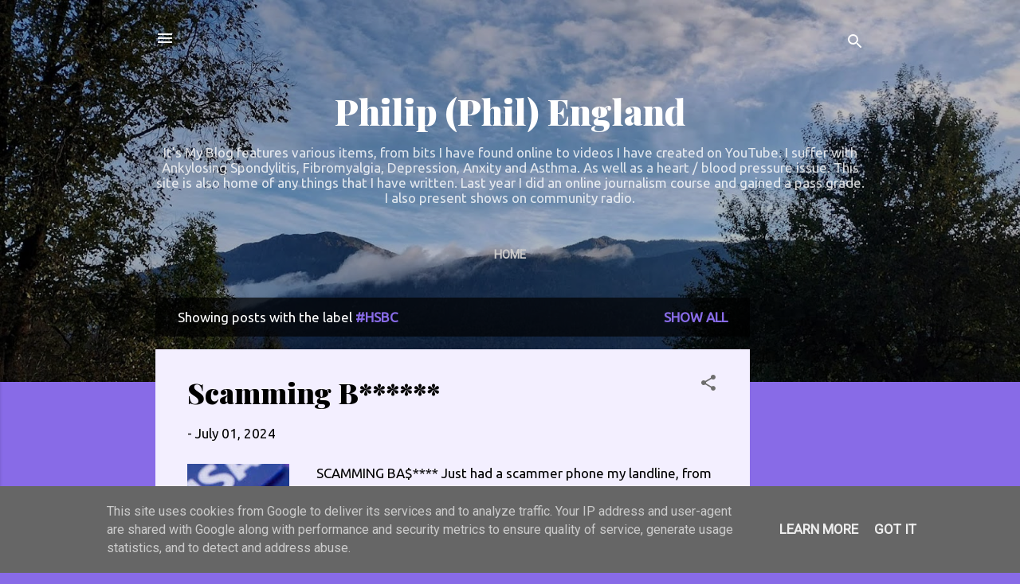

--- FILE ---
content_type: text/html; charset=UTF-8
request_url: https://www.itsmyblog.me.uk/search/label/%23HSBC
body_size: 32509
content:
<!DOCTYPE html>
<html dir='ltr' lang='en-GB'>
<head>
<meta content='width=device-width, initial-scale=1' name='viewport'/>
<title>          Philip (Phil) England</title>
<meta content='text/html; charset=UTF-8' http-equiv='Content-Type'/>
<!-- Chrome, Firefox OS and Opera -->
<meta content='#886be7' name='theme-color'/>
<!-- Windows Phone -->
<meta content='#886be7' name='msapplication-navbutton-color'/>
<meta content='blogger' name='generator'/>
<link href='https://www.itsmyblog.me.uk/favicon.ico' rel='icon' type='image/x-icon'/>
<link href='https://www.itsmyblog.me.uk/search/label/%23HSBC' rel='canonical'/>
<link rel="alternate" type="application/atom+xml" title="          Philip (Phil) England - Atom" href="https://www.itsmyblog.me.uk/feeds/posts/default" />
<link rel="alternate" type="application/rss+xml" title="          Philip (Phil) England - RSS" href="https://www.itsmyblog.me.uk/feeds/posts/default?alt=rss" />
<link rel="service.post" type="application/atom+xml" title="          Philip (Phil) England - Atom" href="https://www.blogger.com/feeds/9215456218828005530/posts/default" />
<link rel="me" href="https://www.blogger.com/profile/05989891120799544603" />
<!--Can't find substitution for tag [blog.ieCssRetrofitLinks]-->
<meta content='Blog of freelance radio presenter and voice over, as well as a social media junkie' name='description'/>
<meta content='https://www.itsmyblog.me.uk/search/label/%23HSBC' property='og:url'/>
<meta content='          Philip (Phil) England' property='og:title'/>
<meta content='Blog of freelance radio presenter and voice over, as well as a social media junkie' property='og:description'/>
<meta content='https://blogger.googleusercontent.com/img/b/R29vZ2xl/AVvXsEjwYFZ1nqxzviuUc143Joghxn5IlHbCPysSFdoYScmAU0yiAa2tyfHdaWGACLIgaI8-NJjKbMd9Q2cD0mQ0pJ9Tdtvvh2bv0bYRxHeiQKXKDKee8EOTqu0Q2yfjv7fnvgKMLEJMf8VY5DjQqCNAgqTSCex_uQwT_qM3pZ5BwIlsftsP9d6yxn1cmveh42U/w1200-h630-p-k-no-nu/CARDS.jpg' property='og:image'/>
<style type='text/css'>@font-face{font-family:'Playfair Display';font-style:normal;font-weight:900;font-display:swap;src:url(//fonts.gstatic.com/s/playfairdisplay/v40/nuFvD-vYSZviVYUb_rj3ij__anPXJzDwcbmjWBN2PKfsunDTbtPK-F2qC0usEw.woff2)format('woff2');unicode-range:U+0301,U+0400-045F,U+0490-0491,U+04B0-04B1,U+2116;}@font-face{font-family:'Playfair Display';font-style:normal;font-weight:900;font-display:swap;src:url(//fonts.gstatic.com/s/playfairdisplay/v40/nuFvD-vYSZviVYUb_rj3ij__anPXJzDwcbmjWBN2PKfsunDYbtPK-F2qC0usEw.woff2)format('woff2');unicode-range:U+0102-0103,U+0110-0111,U+0128-0129,U+0168-0169,U+01A0-01A1,U+01AF-01B0,U+0300-0301,U+0303-0304,U+0308-0309,U+0323,U+0329,U+1EA0-1EF9,U+20AB;}@font-face{font-family:'Playfair Display';font-style:normal;font-weight:900;font-display:swap;src:url(//fonts.gstatic.com/s/playfairdisplay/v40/nuFvD-vYSZviVYUb_rj3ij__anPXJzDwcbmjWBN2PKfsunDZbtPK-F2qC0usEw.woff2)format('woff2');unicode-range:U+0100-02BA,U+02BD-02C5,U+02C7-02CC,U+02CE-02D7,U+02DD-02FF,U+0304,U+0308,U+0329,U+1D00-1DBF,U+1E00-1E9F,U+1EF2-1EFF,U+2020,U+20A0-20AB,U+20AD-20C0,U+2113,U+2C60-2C7F,U+A720-A7FF;}@font-face{font-family:'Playfair Display';font-style:normal;font-weight:900;font-display:swap;src:url(//fonts.gstatic.com/s/playfairdisplay/v40/nuFvD-vYSZviVYUb_rj3ij__anPXJzDwcbmjWBN2PKfsunDXbtPK-F2qC0s.woff2)format('woff2');unicode-range:U+0000-00FF,U+0131,U+0152-0153,U+02BB-02BC,U+02C6,U+02DA,U+02DC,U+0304,U+0308,U+0329,U+2000-206F,U+20AC,U+2122,U+2191,U+2193,U+2212,U+2215,U+FEFF,U+FFFD;}@font-face{font-family:'Roboto';font-style:italic;font-weight:300;font-stretch:100%;font-display:swap;src:url(//fonts.gstatic.com/s/roboto/v50/KFOKCnqEu92Fr1Mu53ZEC9_Vu3r1gIhOszmOClHrs6ljXfMMLt_QuAX-k3Yi128m0kN2.woff2)format('woff2');unicode-range:U+0460-052F,U+1C80-1C8A,U+20B4,U+2DE0-2DFF,U+A640-A69F,U+FE2E-FE2F;}@font-face{font-family:'Roboto';font-style:italic;font-weight:300;font-stretch:100%;font-display:swap;src:url(//fonts.gstatic.com/s/roboto/v50/KFOKCnqEu92Fr1Mu53ZEC9_Vu3r1gIhOszmOClHrs6ljXfMMLt_QuAz-k3Yi128m0kN2.woff2)format('woff2');unicode-range:U+0301,U+0400-045F,U+0490-0491,U+04B0-04B1,U+2116;}@font-face{font-family:'Roboto';font-style:italic;font-weight:300;font-stretch:100%;font-display:swap;src:url(//fonts.gstatic.com/s/roboto/v50/KFOKCnqEu92Fr1Mu53ZEC9_Vu3r1gIhOszmOClHrs6ljXfMMLt_QuAT-k3Yi128m0kN2.woff2)format('woff2');unicode-range:U+1F00-1FFF;}@font-face{font-family:'Roboto';font-style:italic;font-weight:300;font-stretch:100%;font-display:swap;src:url(//fonts.gstatic.com/s/roboto/v50/KFOKCnqEu92Fr1Mu53ZEC9_Vu3r1gIhOszmOClHrs6ljXfMMLt_QuAv-k3Yi128m0kN2.woff2)format('woff2');unicode-range:U+0370-0377,U+037A-037F,U+0384-038A,U+038C,U+038E-03A1,U+03A3-03FF;}@font-face{font-family:'Roboto';font-style:italic;font-weight:300;font-stretch:100%;font-display:swap;src:url(//fonts.gstatic.com/s/roboto/v50/KFOKCnqEu92Fr1Mu53ZEC9_Vu3r1gIhOszmOClHrs6ljXfMMLt_QuHT-k3Yi128m0kN2.woff2)format('woff2');unicode-range:U+0302-0303,U+0305,U+0307-0308,U+0310,U+0312,U+0315,U+031A,U+0326-0327,U+032C,U+032F-0330,U+0332-0333,U+0338,U+033A,U+0346,U+034D,U+0391-03A1,U+03A3-03A9,U+03B1-03C9,U+03D1,U+03D5-03D6,U+03F0-03F1,U+03F4-03F5,U+2016-2017,U+2034-2038,U+203C,U+2040,U+2043,U+2047,U+2050,U+2057,U+205F,U+2070-2071,U+2074-208E,U+2090-209C,U+20D0-20DC,U+20E1,U+20E5-20EF,U+2100-2112,U+2114-2115,U+2117-2121,U+2123-214F,U+2190,U+2192,U+2194-21AE,U+21B0-21E5,U+21F1-21F2,U+21F4-2211,U+2213-2214,U+2216-22FF,U+2308-230B,U+2310,U+2319,U+231C-2321,U+2336-237A,U+237C,U+2395,U+239B-23B7,U+23D0,U+23DC-23E1,U+2474-2475,U+25AF,U+25B3,U+25B7,U+25BD,U+25C1,U+25CA,U+25CC,U+25FB,U+266D-266F,U+27C0-27FF,U+2900-2AFF,U+2B0E-2B11,U+2B30-2B4C,U+2BFE,U+3030,U+FF5B,U+FF5D,U+1D400-1D7FF,U+1EE00-1EEFF;}@font-face{font-family:'Roboto';font-style:italic;font-weight:300;font-stretch:100%;font-display:swap;src:url(//fonts.gstatic.com/s/roboto/v50/KFOKCnqEu92Fr1Mu53ZEC9_Vu3r1gIhOszmOClHrs6ljXfMMLt_QuGb-k3Yi128m0kN2.woff2)format('woff2');unicode-range:U+0001-000C,U+000E-001F,U+007F-009F,U+20DD-20E0,U+20E2-20E4,U+2150-218F,U+2190,U+2192,U+2194-2199,U+21AF,U+21E6-21F0,U+21F3,U+2218-2219,U+2299,U+22C4-22C6,U+2300-243F,U+2440-244A,U+2460-24FF,U+25A0-27BF,U+2800-28FF,U+2921-2922,U+2981,U+29BF,U+29EB,U+2B00-2BFF,U+4DC0-4DFF,U+FFF9-FFFB,U+10140-1018E,U+10190-1019C,U+101A0,U+101D0-101FD,U+102E0-102FB,U+10E60-10E7E,U+1D2C0-1D2D3,U+1D2E0-1D37F,U+1F000-1F0FF,U+1F100-1F1AD,U+1F1E6-1F1FF,U+1F30D-1F30F,U+1F315,U+1F31C,U+1F31E,U+1F320-1F32C,U+1F336,U+1F378,U+1F37D,U+1F382,U+1F393-1F39F,U+1F3A7-1F3A8,U+1F3AC-1F3AF,U+1F3C2,U+1F3C4-1F3C6,U+1F3CA-1F3CE,U+1F3D4-1F3E0,U+1F3ED,U+1F3F1-1F3F3,U+1F3F5-1F3F7,U+1F408,U+1F415,U+1F41F,U+1F426,U+1F43F,U+1F441-1F442,U+1F444,U+1F446-1F449,U+1F44C-1F44E,U+1F453,U+1F46A,U+1F47D,U+1F4A3,U+1F4B0,U+1F4B3,U+1F4B9,U+1F4BB,U+1F4BF,U+1F4C8-1F4CB,U+1F4D6,U+1F4DA,U+1F4DF,U+1F4E3-1F4E6,U+1F4EA-1F4ED,U+1F4F7,U+1F4F9-1F4FB,U+1F4FD-1F4FE,U+1F503,U+1F507-1F50B,U+1F50D,U+1F512-1F513,U+1F53E-1F54A,U+1F54F-1F5FA,U+1F610,U+1F650-1F67F,U+1F687,U+1F68D,U+1F691,U+1F694,U+1F698,U+1F6AD,U+1F6B2,U+1F6B9-1F6BA,U+1F6BC,U+1F6C6-1F6CF,U+1F6D3-1F6D7,U+1F6E0-1F6EA,U+1F6F0-1F6F3,U+1F6F7-1F6FC,U+1F700-1F7FF,U+1F800-1F80B,U+1F810-1F847,U+1F850-1F859,U+1F860-1F887,U+1F890-1F8AD,U+1F8B0-1F8BB,U+1F8C0-1F8C1,U+1F900-1F90B,U+1F93B,U+1F946,U+1F984,U+1F996,U+1F9E9,U+1FA00-1FA6F,U+1FA70-1FA7C,U+1FA80-1FA89,U+1FA8F-1FAC6,U+1FACE-1FADC,U+1FADF-1FAE9,U+1FAF0-1FAF8,U+1FB00-1FBFF;}@font-face{font-family:'Roboto';font-style:italic;font-weight:300;font-stretch:100%;font-display:swap;src:url(//fonts.gstatic.com/s/roboto/v50/KFOKCnqEu92Fr1Mu53ZEC9_Vu3r1gIhOszmOClHrs6ljXfMMLt_QuAf-k3Yi128m0kN2.woff2)format('woff2');unicode-range:U+0102-0103,U+0110-0111,U+0128-0129,U+0168-0169,U+01A0-01A1,U+01AF-01B0,U+0300-0301,U+0303-0304,U+0308-0309,U+0323,U+0329,U+1EA0-1EF9,U+20AB;}@font-face{font-family:'Roboto';font-style:italic;font-weight:300;font-stretch:100%;font-display:swap;src:url(//fonts.gstatic.com/s/roboto/v50/KFOKCnqEu92Fr1Mu53ZEC9_Vu3r1gIhOszmOClHrs6ljXfMMLt_QuAb-k3Yi128m0kN2.woff2)format('woff2');unicode-range:U+0100-02BA,U+02BD-02C5,U+02C7-02CC,U+02CE-02D7,U+02DD-02FF,U+0304,U+0308,U+0329,U+1D00-1DBF,U+1E00-1E9F,U+1EF2-1EFF,U+2020,U+20A0-20AB,U+20AD-20C0,U+2113,U+2C60-2C7F,U+A720-A7FF;}@font-face{font-family:'Roboto';font-style:italic;font-weight:300;font-stretch:100%;font-display:swap;src:url(//fonts.gstatic.com/s/roboto/v50/KFOKCnqEu92Fr1Mu53ZEC9_Vu3r1gIhOszmOClHrs6ljXfMMLt_QuAj-k3Yi128m0g.woff2)format('woff2');unicode-range:U+0000-00FF,U+0131,U+0152-0153,U+02BB-02BC,U+02C6,U+02DA,U+02DC,U+0304,U+0308,U+0329,U+2000-206F,U+20AC,U+2122,U+2191,U+2193,U+2212,U+2215,U+FEFF,U+FFFD;}@font-face{font-family:'Roboto';font-style:normal;font-weight:400;font-stretch:100%;font-display:swap;src:url(//fonts.gstatic.com/s/roboto/v50/KFOMCnqEu92Fr1ME7kSn66aGLdTylUAMQXC89YmC2DPNWubEbVmZiAr0klQmz24O0g.woff2)format('woff2');unicode-range:U+0460-052F,U+1C80-1C8A,U+20B4,U+2DE0-2DFF,U+A640-A69F,U+FE2E-FE2F;}@font-face{font-family:'Roboto';font-style:normal;font-weight:400;font-stretch:100%;font-display:swap;src:url(//fonts.gstatic.com/s/roboto/v50/KFOMCnqEu92Fr1ME7kSn66aGLdTylUAMQXC89YmC2DPNWubEbVmQiAr0klQmz24O0g.woff2)format('woff2');unicode-range:U+0301,U+0400-045F,U+0490-0491,U+04B0-04B1,U+2116;}@font-face{font-family:'Roboto';font-style:normal;font-weight:400;font-stretch:100%;font-display:swap;src:url(//fonts.gstatic.com/s/roboto/v50/KFOMCnqEu92Fr1ME7kSn66aGLdTylUAMQXC89YmC2DPNWubEbVmYiAr0klQmz24O0g.woff2)format('woff2');unicode-range:U+1F00-1FFF;}@font-face{font-family:'Roboto';font-style:normal;font-weight:400;font-stretch:100%;font-display:swap;src:url(//fonts.gstatic.com/s/roboto/v50/KFOMCnqEu92Fr1ME7kSn66aGLdTylUAMQXC89YmC2DPNWubEbVmXiAr0klQmz24O0g.woff2)format('woff2');unicode-range:U+0370-0377,U+037A-037F,U+0384-038A,U+038C,U+038E-03A1,U+03A3-03FF;}@font-face{font-family:'Roboto';font-style:normal;font-weight:400;font-stretch:100%;font-display:swap;src:url(//fonts.gstatic.com/s/roboto/v50/KFOMCnqEu92Fr1ME7kSn66aGLdTylUAMQXC89YmC2DPNWubEbVnoiAr0klQmz24O0g.woff2)format('woff2');unicode-range:U+0302-0303,U+0305,U+0307-0308,U+0310,U+0312,U+0315,U+031A,U+0326-0327,U+032C,U+032F-0330,U+0332-0333,U+0338,U+033A,U+0346,U+034D,U+0391-03A1,U+03A3-03A9,U+03B1-03C9,U+03D1,U+03D5-03D6,U+03F0-03F1,U+03F4-03F5,U+2016-2017,U+2034-2038,U+203C,U+2040,U+2043,U+2047,U+2050,U+2057,U+205F,U+2070-2071,U+2074-208E,U+2090-209C,U+20D0-20DC,U+20E1,U+20E5-20EF,U+2100-2112,U+2114-2115,U+2117-2121,U+2123-214F,U+2190,U+2192,U+2194-21AE,U+21B0-21E5,U+21F1-21F2,U+21F4-2211,U+2213-2214,U+2216-22FF,U+2308-230B,U+2310,U+2319,U+231C-2321,U+2336-237A,U+237C,U+2395,U+239B-23B7,U+23D0,U+23DC-23E1,U+2474-2475,U+25AF,U+25B3,U+25B7,U+25BD,U+25C1,U+25CA,U+25CC,U+25FB,U+266D-266F,U+27C0-27FF,U+2900-2AFF,U+2B0E-2B11,U+2B30-2B4C,U+2BFE,U+3030,U+FF5B,U+FF5D,U+1D400-1D7FF,U+1EE00-1EEFF;}@font-face{font-family:'Roboto';font-style:normal;font-weight:400;font-stretch:100%;font-display:swap;src:url(//fonts.gstatic.com/s/roboto/v50/KFOMCnqEu92Fr1ME7kSn66aGLdTylUAMQXC89YmC2DPNWubEbVn6iAr0klQmz24O0g.woff2)format('woff2');unicode-range:U+0001-000C,U+000E-001F,U+007F-009F,U+20DD-20E0,U+20E2-20E4,U+2150-218F,U+2190,U+2192,U+2194-2199,U+21AF,U+21E6-21F0,U+21F3,U+2218-2219,U+2299,U+22C4-22C6,U+2300-243F,U+2440-244A,U+2460-24FF,U+25A0-27BF,U+2800-28FF,U+2921-2922,U+2981,U+29BF,U+29EB,U+2B00-2BFF,U+4DC0-4DFF,U+FFF9-FFFB,U+10140-1018E,U+10190-1019C,U+101A0,U+101D0-101FD,U+102E0-102FB,U+10E60-10E7E,U+1D2C0-1D2D3,U+1D2E0-1D37F,U+1F000-1F0FF,U+1F100-1F1AD,U+1F1E6-1F1FF,U+1F30D-1F30F,U+1F315,U+1F31C,U+1F31E,U+1F320-1F32C,U+1F336,U+1F378,U+1F37D,U+1F382,U+1F393-1F39F,U+1F3A7-1F3A8,U+1F3AC-1F3AF,U+1F3C2,U+1F3C4-1F3C6,U+1F3CA-1F3CE,U+1F3D4-1F3E0,U+1F3ED,U+1F3F1-1F3F3,U+1F3F5-1F3F7,U+1F408,U+1F415,U+1F41F,U+1F426,U+1F43F,U+1F441-1F442,U+1F444,U+1F446-1F449,U+1F44C-1F44E,U+1F453,U+1F46A,U+1F47D,U+1F4A3,U+1F4B0,U+1F4B3,U+1F4B9,U+1F4BB,U+1F4BF,U+1F4C8-1F4CB,U+1F4D6,U+1F4DA,U+1F4DF,U+1F4E3-1F4E6,U+1F4EA-1F4ED,U+1F4F7,U+1F4F9-1F4FB,U+1F4FD-1F4FE,U+1F503,U+1F507-1F50B,U+1F50D,U+1F512-1F513,U+1F53E-1F54A,U+1F54F-1F5FA,U+1F610,U+1F650-1F67F,U+1F687,U+1F68D,U+1F691,U+1F694,U+1F698,U+1F6AD,U+1F6B2,U+1F6B9-1F6BA,U+1F6BC,U+1F6C6-1F6CF,U+1F6D3-1F6D7,U+1F6E0-1F6EA,U+1F6F0-1F6F3,U+1F6F7-1F6FC,U+1F700-1F7FF,U+1F800-1F80B,U+1F810-1F847,U+1F850-1F859,U+1F860-1F887,U+1F890-1F8AD,U+1F8B0-1F8BB,U+1F8C0-1F8C1,U+1F900-1F90B,U+1F93B,U+1F946,U+1F984,U+1F996,U+1F9E9,U+1FA00-1FA6F,U+1FA70-1FA7C,U+1FA80-1FA89,U+1FA8F-1FAC6,U+1FACE-1FADC,U+1FADF-1FAE9,U+1FAF0-1FAF8,U+1FB00-1FBFF;}@font-face{font-family:'Roboto';font-style:normal;font-weight:400;font-stretch:100%;font-display:swap;src:url(//fonts.gstatic.com/s/roboto/v50/KFOMCnqEu92Fr1ME7kSn66aGLdTylUAMQXC89YmC2DPNWubEbVmbiAr0klQmz24O0g.woff2)format('woff2');unicode-range:U+0102-0103,U+0110-0111,U+0128-0129,U+0168-0169,U+01A0-01A1,U+01AF-01B0,U+0300-0301,U+0303-0304,U+0308-0309,U+0323,U+0329,U+1EA0-1EF9,U+20AB;}@font-face{font-family:'Roboto';font-style:normal;font-weight:400;font-stretch:100%;font-display:swap;src:url(//fonts.gstatic.com/s/roboto/v50/KFOMCnqEu92Fr1ME7kSn66aGLdTylUAMQXC89YmC2DPNWubEbVmaiAr0klQmz24O0g.woff2)format('woff2');unicode-range:U+0100-02BA,U+02BD-02C5,U+02C7-02CC,U+02CE-02D7,U+02DD-02FF,U+0304,U+0308,U+0329,U+1D00-1DBF,U+1E00-1E9F,U+1EF2-1EFF,U+2020,U+20A0-20AB,U+20AD-20C0,U+2113,U+2C60-2C7F,U+A720-A7FF;}@font-face{font-family:'Roboto';font-style:normal;font-weight:400;font-stretch:100%;font-display:swap;src:url(//fonts.gstatic.com/s/roboto/v50/KFOMCnqEu92Fr1ME7kSn66aGLdTylUAMQXC89YmC2DPNWubEbVmUiAr0klQmz24.woff2)format('woff2');unicode-range:U+0000-00FF,U+0131,U+0152-0153,U+02BB-02BC,U+02C6,U+02DA,U+02DC,U+0304,U+0308,U+0329,U+2000-206F,U+20AC,U+2122,U+2191,U+2193,U+2212,U+2215,U+FEFF,U+FFFD;}@font-face{font-family:'Ubuntu';font-style:normal;font-weight:400;font-display:swap;src:url(//fonts.gstatic.com/s/ubuntu/v21/4iCs6KVjbNBYlgoKcg72nU6AF7xm.woff2)format('woff2');unicode-range:U+0460-052F,U+1C80-1C8A,U+20B4,U+2DE0-2DFF,U+A640-A69F,U+FE2E-FE2F;}@font-face{font-family:'Ubuntu';font-style:normal;font-weight:400;font-display:swap;src:url(//fonts.gstatic.com/s/ubuntu/v21/4iCs6KVjbNBYlgoKew72nU6AF7xm.woff2)format('woff2');unicode-range:U+0301,U+0400-045F,U+0490-0491,U+04B0-04B1,U+2116;}@font-face{font-family:'Ubuntu';font-style:normal;font-weight:400;font-display:swap;src:url(//fonts.gstatic.com/s/ubuntu/v21/4iCs6KVjbNBYlgoKcw72nU6AF7xm.woff2)format('woff2');unicode-range:U+1F00-1FFF;}@font-face{font-family:'Ubuntu';font-style:normal;font-weight:400;font-display:swap;src:url(//fonts.gstatic.com/s/ubuntu/v21/4iCs6KVjbNBYlgoKfA72nU6AF7xm.woff2)format('woff2');unicode-range:U+0370-0377,U+037A-037F,U+0384-038A,U+038C,U+038E-03A1,U+03A3-03FF;}@font-face{font-family:'Ubuntu';font-style:normal;font-weight:400;font-display:swap;src:url(//fonts.gstatic.com/s/ubuntu/v21/4iCs6KVjbNBYlgoKcQ72nU6AF7xm.woff2)format('woff2');unicode-range:U+0100-02BA,U+02BD-02C5,U+02C7-02CC,U+02CE-02D7,U+02DD-02FF,U+0304,U+0308,U+0329,U+1D00-1DBF,U+1E00-1E9F,U+1EF2-1EFF,U+2020,U+20A0-20AB,U+20AD-20C0,U+2113,U+2C60-2C7F,U+A720-A7FF;}@font-face{font-family:'Ubuntu';font-style:normal;font-weight:400;font-display:swap;src:url(//fonts.gstatic.com/s/ubuntu/v21/4iCs6KVjbNBYlgoKfw72nU6AFw.woff2)format('woff2');unicode-range:U+0000-00FF,U+0131,U+0152-0153,U+02BB-02BC,U+02C6,U+02DA,U+02DC,U+0304,U+0308,U+0329,U+2000-206F,U+20AC,U+2122,U+2191,U+2193,U+2212,U+2215,U+FEFF,U+FFFD;}</style>
<style id='page-skin-1' type='text/css'><!--
/*! normalize.css v3.0.1 | MIT License | git.io/normalize */html{font-family:sans-serif;-ms-text-size-adjust:100%;-webkit-text-size-adjust:100%}body{margin:0}article,aside,details,figcaption,figure,footer,header,hgroup,main,nav,section,summary{display:block}audio,canvas,progress,video{display:inline-block;vertical-align:baseline}audio:not([controls]){display:none;height:0}[hidden],template{display:none}a{background:transparent}a:active,a:hover{outline:0}abbr[title]{border-bottom:1px dotted}b,strong{font-weight:bold}dfn{font-style:italic}h1{font-size:2em;margin:.67em 0}mark{background:#ff0;color:#000}small{font-size:80%}sub,sup{font-size:75%;line-height:0;position:relative;vertical-align:baseline}sup{top:-0.5em}sub{bottom:-0.25em}img{border:0}svg:not(:root){overflow:hidden}figure{margin:1em 40px}hr{-moz-box-sizing:content-box;box-sizing:content-box;height:0}pre{overflow:auto}code,kbd,pre,samp{font-family:monospace,monospace;font-size:1em}button,input,optgroup,select,textarea{color:inherit;font:inherit;margin:0}button{overflow:visible}button,select{text-transform:none}button,html input[type="button"],input[type="reset"],input[type="submit"]{-webkit-appearance:button;cursor:pointer}button[disabled],html input[disabled]{cursor:default}button::-moz-focus-inner,input::-moz-focus-inner{border:0;padding:0}input{line-height:normal}input[type="checkbox"],input[type="radio"]{box-sizing:border-box;padding:0}input[type="number"]::-webkit-inner-spin-button,input[type="number"]::-webkit-outer-spin-button{height:auto}input[type="search"]{-webkit-appearance:textfield;-moz-box-sizing:content-box;-webkit-box-sizing:content-box;box-sizing:content-box}input[type="search"]::-webkit-search-cancel-button,input[type="search"]::-webkit-search-decoration{-webkit-appearance:none}fieldset{border:1px solid #c0c0c0;margin:0 2px;padding:.35em .625em .75em}legend{border:0;padding:0}textarea{overflow:auto}optgroup{font-weight:bold}table{border-collapse:collapse;border-spacing:0}td,th{padding:0}
/*!************************************************
* Blogger Template Style
* Name: Contempo
**************************************************/
body{
overflow-wrap:break-word;
word-break:break-word;
word-wrap:break-word
}
.hidden{
display:none
}
.invisible{
visibility:hidden
}
.container::after,.float-container::after{
clear:both;
content:"";
display:table
}
.clearboth{
clear:both
}
#comments .comment .comment-actions,.subscribe-popup .FollowByEmail .follow-by-email-submit,.widget.Profile .profile-link,.widget.Profile .profile-link.visit-profile{
background:0 0;
border:0;
box-shadow:none;
color:#886be7;
cursor:pointer;
font-size:14px;
font-weight:700;
outline:0;
text-decoration:none;
text-transform:uppercase;
width:auto
}
.dim-overlay{
background-color:rgba(0,0,0,.54);
height:100vh;
left:0;
position:fixed;
top:0;
width:100%
}
#sharing-dim-overlay{
background-color:transparent
}
input::-ms-clear{
display:none
}
.blogger-logo,.svg-icon-24.blogger-logo{
fill:#ff9800;
opacity:1
}
.loading-spinner-large{
-webkit-animation:mspin-rotate 1.568s infinite linear;
animation:mspin-rotate 1.568s infinite linear;
height:48px;
overflow:hidden;
position:absolute;
width:48px;
z-index:200
}
.loading-spinner-large>div{
-webkit-animation:mspin-revrot 5332ms infinite steps(4);
animation:mspin-revrot 5332ms infinite steps(4)
}
.loading-spinner-large>div>div{
-webkit-animation:mspin-singlecolor-large-film 1333ms infinite steps(81);
animation:mspin-singlecolor-large-film 1333ms infinite steps(81);
background-size:100%;
height:48px;
width:3888px
}
.mspin-black-large>div>div,.mspin-grey_54-large>div>div{
background-image:url(https://www.blogblog.com/indie/mspin_black_large.svg)
}
.mspin-white-large>div>div{
background-image:url(https://www.blogblog.com/indie/mspin_white_large.svg)
}
.mspin-grey_54-large{
opacity:.54
}
@-webkit-keyframes mspin-singlecolor-large-film{
from{
-webkit-transform:translateX(0);
transform:translateX(0)
}
to{
-webkit-transform:translateX(-3888px);
transform:translateX(-3888px)
}
}
@keyframes mspin-singlecolor-large-film{
from{
-webkit-transform:translateX(0);
transform:translateX(0)
}
to{
-webkit-transform:translateX(-3888px);
transform:translateX(-3888px)
}
}
@-webkit-keyframes mspin-rotate{
from{
-webkit-transform:rotate(0);
transform:rotate(0)
}
to{
-webkit-transform:rotate(360deg);
transform:rotate(360deg)
}
}
@keyframes mspin-rotate{
from{
-webkit-transform:rotate(0);
transform:rotate(0)
}
to{
-webkit-transform:rotate(360deg);
transform:rotate(360deg)
}
}
@-webkit-keyframes mspin-revrot{
from{
-webkit-transform:rotate(0);
transform:rotate(0)
}
to{
-webkit-transform:rotate(-360deg);
transform:rotate(-360deg)
}
}
@keyframes mspin-revrot{
from{
-webkit-transform:rotate(0);
transform:rotate(0)
}
to{
-webkit-transform:rotate(-360deg);
transform:rotate(-360deg)
}
}
.skip-navigation{
background-color:#fff;
box-sizing:border-box;
color:#000;
display:block;
height:0;
left:0;
line-height:50px;
overflow:hidden;
padding-top:0;
position:fixed;
text-align:center;
top:0;
-webkit-transition:box-shadow .3s,height .3s,padding-top .3s;
transition:box-shadow .3s,height .3s,padding-top .3s;
width:100%;
z-index:900
}
.skip-navigation:focus{
box-shadow:0 4px 5px 0 rgba(0,0,0,.14),0 1px 10px 0 rgba(0,0,0,.12),0 2px 4px -1px rgba(0,0,0,.2);
height:50px
}
#main{
outline:0
}
.main-heading{
position:absolute;
clip:rect(1px,1px,1px,1px);
padding:0;
border:0;
height:1px;
width:1px;
overflow:hidden
}
.Attribution{
margin-top:1em;
text-align:center
}
.Attribution .blogger img,.Attribution .blogger svg{
vertical-align:bottom
}
.Attribution .blogger img{
margin-right:.5em
}
.Attribution div{
line-height:24px;
margin-top:.5em
}
.Attribution .copyright,.Attribution .image-attribution{
font-size:.7em;
margin-top:1.5em
}
.BLOG_mobile_video_class{
display:none
}
.bg-photo{
background-attachment:scroll!important
}
body .CSS_LIGHTBOX{
z-index:900
}
.extendable .show-less,.extendable .show-more{
border-color:#886be7;
color:#886be7;
margin-top:8px
}
.extendable .show-less.hidden,.extendable .show-more.hidden{
display:none
}
.inline-ad{
display:none;
max-width:100%;
overflow:hidden
}
.adsbygoogle{
display:block
}
#cookieChoiceInfo{
bottom:0;
top:auto
}
iframe.b-hbp-video{
border:0
}
.post-body img{
max-width:100%
}
.post-body iframe{
max-width:100%
}
.post-body a[imageanchor="1"]{
display:inline-block
}
.byline{
margin-right:1em
}
.byline:last-child{
margin-right:0
}
.link-copied-dialog{
max-width:520px;
outline:0
}
.link-copied-dialog .modal-dialog-buttons{
margin-top:8px
}
.link-copied-dialog .goog-buttonset-default{
background:0 0;
border:0
}
.link-copied-dialog .goog-buttonset-default:focus{
outline:0
}
.paging-control-container{
margin-bottom:16px
}
.paging-control-container .paging-control{
display:inline-block
}
.paging-control-container .comment-range-text::after,.paging-control-container .paging-control{
color:#886be7
}
.paging-control-container .comment-range-text,.paging-control-container .paging-control{
margin-right:8px
}
.paging-control-container .comment-range-text::after,.paging-control-container .paging-control::after{
content:"\b7";
cursor:default;
padding-left:8px;
pointer-events:none
}
.paging-control-container .comment-range-text:last-child::after,.paging-control-container .paging-control:last-child::after{
content:none
}
.byline.reactions iframe{
height:20px
}
.b-notification{
color:#000;
background-color:#fff;
border-bottom:solid 1px #000;
box-sizing:border-box;
padding:16px 32px;
text-align:center
}
.b-notification.visible{
-webkit-transition:margin-top .3s cubic-bezier(.4,0,.2,1);
transition:margin-top .3s cubic-bezier(.4,0,.2,1)
}
.b-notification.invisible{
position:absolute
}
.b-notification-close{
position:absolute;
right:8px;
top:8px
}
.no-posts-message{
line-height:40px;
text-align:center
}
@media screen and (max-width:800px){
body.item-view .post-body a[imageanchor="1"][style*="float: left;"],body.item-view .post-body a[imageanchor="1"][style*="float: right;"]{
float:none!important;
clear:none!important
}
body.item-view .post-body a[imageanchor="1"] img{
display:block;
height:auto;
margin:0 auto
}
body.item-view .post-body>.separator:first-child>a[imageanchor="1"]:first-child{
margin-top:20px
}
.post-body a[imageanchor]{
display:block
}
body.item-view .post-body a[imageanchor="1"]{
margin-left:0!important;
margin-right:0!important
}
body.item-view .post-body a[imageanchor="1"]+a[imageanchor="1"]{
margin-top:16px
}
}
.item-control{
display:none
}
#comments{
border-top:1px dashed rgba(0,0,0,.54);
margin-top:20px;
padding:20px
}
#comments .comment-thread ol{
margin:0;
padding-left:0;
padding-left:0
}
#comments .comment .comment-replybox-single,#comments .comment-thread .comment-replies{
margin-left:60px
}
#comments .comment-thread .thread-count{
display:none
}
#comments .comment{
list-style-type:none;
padding:0 0 30px;
position:relative
}
#comments .comment .comment{
padding-bottom:8px
}
.comment .avatar-image-container{
position:absolute
}
.comment .avatar-image-container img{
border-radius:50%
}
.avatar-image-container svg,.comment .avatar-image-container .avatar-icon{
border-radius:50%;
border:solid 1px #6d6d6d;
box-sizing:border-box;
fill:#6d6d6d;
height:35px;
margin:0;
padding:7px;
width:35px
}
.comment .comment-block{
margin-top:10px;
margin-left:60px;
padding-bottom:0
}
#comments .comment-author-header-wrapper{
margin-left:40px
}
#comments .comment .thread-expanded .comment-block{
padding-bottom:20px
}
#comments .comment .comment-header .user,#comments .comment .comment-header .user a{
color:#000000;
font-style:normal;
font-weight:700
}
#comments .comment .comment-actions{
bottom:0;
margin-bottom:15px;
position:absolute
}
#comments .comment .comment-actions>*{
margin-right:8px
}
#comments .comment .comment-header .datetime{
bottom:0;
color:rgba(0,0,0,.54);
display:inline-block;
font-size:13px;
font-style:italic;
margin-left:8px
}
#comments .comment .comment-footer .comment-timestamp a,#comments .comment .comment-header .datetime a{
color:rgba(0,0,0,.54)
}
#comments .comment .comment-content,.comment .comment-body{
margin-top:12px;
word-break:break-word
}
.comment-body{
margin-bottom:12px
}
#comments.embed[data-num-comments="0"]{
border:0;
margin-top:0;
padding-top:0
}
#comments.embed[data-num-comments="0"] #comment-post-message,#comments.embed[data-num-comments="0"] div.comment-form>p,#comments.embed[data-num-comments="0"] p.comment-footer{
display:none
}
#comment-editor-src{
display:none
}
.comments .comments-content .loadmore.loaded{
max-height:0;
opacity:0;
overflow:hidden
}
.extendable .remaining-items{
height:0;
overflow:hidden;
-webkit-transition:height .3s cubic-bezier(.4,0,.2,1);
transition:height .3s cubic-bezier(.4,0,.2,1)
}
.extendable .remaining-items.expanded{
height:auto
}
.svg-icon-24,.svg-icon-24-button{
cursor:pointer;
height:24px;
width:24px;
min-width:24px
}
.touch-icon{
margin:-12px;
padding:12px
}
.touch-icon:active,.touch-icon:focus{
background-color:rgba(153,153,153,.4);
border-radius:50%
}
svg:not(:root).touch-icon{
overflow:visible
}
html[dir=rtl] .rtl-reversible-icon{
-webkit-transform:scaleX(-1);
-ms-transform:scaleX(-1);
transform:scaleX(-1)
}
.svg-icon-24-button,.touch-icon-button{
background:0 0;
border:0;
margin:0;
outline:0;
padding:0
}
.touch-icon-button .touch-icon:active,.touch-icon-button .touch-icon:focus{
background-color:transparent
}
.touch-icon-button:active .touch-icon,.touch-icon-button:focus .touch-icon{
background-color:rgba(153,153,153,.4);
border-radius:50%
}
.Profile .default-avatar-wrapper .avatar-icon{
border-radius:50%;
border:solid 1px #6d6d6d;
box-sizing:border-box;
fill:#6d6d6d;
margin:0
}
.Profile .individual .default-avatar-wrapper .avatar-icon{
padding:25px
}
.Profile .individual .avatar-icon,.Profile .individual .profile-img{
height:120px;
width:120px
}
.Profile .team .default-avatar-wrapper .avatar-icon{
padding:8px
}
.Profile .team .avatar-icon,.Profile .team .default-avatar-wrapper,.Profile .team .profile-img{
height:40px;
width:40px
}
.snippet-container{
margin:0;
position:relative;
overflow:hidden
}
.snippet-fade{
bottom:0;
box-sizing:border-box;
position:absolute;
width:96px
}
.snippet-fade{
right:0
}
.snippet-fade:after{
content:"\2026"
}
.snippet-fade:after{
float:right
}
.post-bottom{
-webkit-box-align:center;
-webkit-align-items:center;
-ms-flex-align:center;
align-items:center;
display:-webkit-box;
display:-webkit-flex;
display:-ms-flexbox;
display:flex;
-webkit-flex-wrap:wrap;
-ms-flex-wrap:wrap;
flex-wrap:wrap
}
.post-footer{
-webkit-box-flex:1;
-webkit-flex:1 1 auto;
-ms-flex:1 1 auto;
flex:1 1 auto;
-webkit-flex-wrap:wrap;
-ms-flex-wrap:wrap;
flex-wrap:wrap;
-webkit-box-ordinal-group:2;
-webkit-order:1;
-ms-flex-order:1;
order:1
}
.post-footer>*{
-webkit-box-flex:0;
-webkit-flex:0 1 auto;
-ms-flex:0 1 auto;
flex:0 1 auto
}
.post-footer .byline:last-child{
margin-right:1em
}
.jump-link{
-webkit-box-flex:0;
-webkit-flex:0 0 auto;
-ms-flex:0 0 auto;
flex:0 0 auto;
-webkit-box-ordinal-group:3;
-webkit-order:2;
-ms-flex-order:2;
order:2
}
.centered-top-container.sticky{
left:0;
position:fixed;
right:0;
top:0;
width:auto;
z-index:50;
-webkit-transition-property:opacity,-webkit-transform;
transition-property:opacity,-webkit-transform;
transition-property:transform,opacity;
transition-property:transform,opacity,-webkit-transform;
-webkit-transition-duration:.2s;
transition-duration:.2s;
-webkit-transition-timing-function:cubic-bezier(.4,0,.2,1);
transition-timing-function:cubic-bezier(.4,0,.2,1)
}
.centered-top-placeholder{
display:none
}
.collapsed-header .centered-top-placeholder{
display:block
}
.centered-top-container .Header .replaced h1,.centered-top-placeholder .Header .replaced h1{
display:none
}
.centered-top-container.sticky .Header .replaced h1{
display:block
}
.centered-top-container.sticky .Header .header-widget{
background:0 0
}
.centered-top-container.sticky .Header .header-image-wrapper{
display:none
}
.centered-top-container img,.centered-top-placeholder img{
max-width:100%
}
.collapsible{
-webkit-transition:height .3s cubic-bezier(.4,0,.2,1);
transition:height .3s cubic-bezier(.4,0,.2,1)
}
.collapsible,.collapsible>summary{
display:block;
overflow:hidden
}
.collapsible>:not(summary){
display:none
}
.collapsible[open]>:not(summary){
display:block
}
.collapsible:focus,.collapsible>summary:focus{
outline:0
}
.collapsible>summary{
cursor:pointer;
display:block;
padding:0
}
.collapsible:focus>summary,.collapsible>summary:focus{
background-color:transparent
}
.collapsible>summary::-webkit-details-marker{
display:none
}
.collapsible-title{
-webkit-box-align:center;
-webkit-align-items:center;
-ms-flex-align:center;
align-items:center;
display:-webkit-box;
display:-webkit-flex;
display:-ms-flexbox;
display:flex
}
.collapsible-title .title{
-webkit-box-flex:1;
-webkit-flex:1 1 auto;
-ms-flex:1 1 auto;
flex:1 1 auto;
-webkit-box-ordinal-group:1;
-webkit-order:0;
-ms-flex-order:0;
order:0;
overflow:hidden;
text-overflow:ellipsis;
white-space:nowrap
}
.collapsible-title .chevron-down,.collapsible[open] .collapsible-title .chevron-up{
display:block
}
.collapsible-title .chevron-up,.collapsible[open] .collapsible-title .chevron-down{
display:none
}
.flat-button{
cursor:pointer;
display:inline-block;
font-weight:700;
text-transform:uppercase;
border-radius:2px;
padding:8px;
margin:-8px
}
.flat-icon-button{
background:0 0;
border:0;
margin:0;
outline:0;
padding:0;
margin:-12px;
padding:12px;
cursor:pointer;
box-sizing:content-box;
display:inline-block;
line-height:0
}
.flat-icon-button,.flat-icon-button .splash-wrapper{
border-radius:50%
}
.flat-icon-button .splash.animate{
-webkit-animation-duration:.3s;
animation-duration:.3s
}
.overflowable-container{
max-height:48.4px;
overflow:hidden;
position:relative
}
.overflow-button{
cursor:pointer
}
#overflowable-dim-overlay{
background:0 0
}
.overflow-popup{
box-shadow:0 2px 2px 0 rgba(0,0,0,.14),0 3px 1px -2px rgba(0,0,0,.2),0 1px 5px 0 rgba(0,0,0,.12);
background-color:#f3efff;
left:0;
max-width:calc(100% - 32px);
position:absolute;
top:0;
visibility:hidden;
z-index:101
}
.overflow-popup ul{
list-style:none
}
.overflow-popup .tabs li,.overflow-popup li{
display:block;
height:auto
}
.overflow-popup .tabs li{
padding-left:0;
padding-right:0
}
.overflow-button.hidden,.overflow-popup .tabs li.hidden,.overflow-popup li.hidden{
display:none
}
.pill-button{
background:0 0;
border:1px solid;
border-radius:12px;
cursor:pointer;
display:inline-block;
padding:4px 16px;
text-transform:uppercase
}
.ripple{
position:relative
}
.ripple>*{
z-index:1
}
.splash-wrapper{
bottom:0;
left:0;
overflow:hidden;
pointer-events:none;
position:absolute;
right:0;
top:0;
z-index:0
}
.splash{
background:#ccc;
border-radius:100%;
display:block;
opacity:.6;
position:absolute;
-webkit-transform:scale(0);
-ms-transform:scale(0);
transform:scale(0)
}
.splash.animate{
-webkit-animation:ripple-effect .4s linear;
animation:ripple-effect .4s linear
}
@-webkit-keyframes ripple-effect{
100%{
opacity:0;
-webkit-transform:scale(2.5);
transform:scale(2.5)
}
}
@keyframes ripple-effect{
100%{
opacity:0;
-webkit-transform:scale(2.5);
transform:scale(2.5)
}
}
.search{
display:-webkit-box;
display:-webkit-flex;
display:-ms-flexbox;
display:flex;
line-height:24px;
width:24px
}
.search.focused{
width:100%
}
.search.focused .section{
width:100%
}
.search form{
z-index:101
}
.search h3{
display:none
}
.search form{
display:-webkit-box;
display:-webkit-flex;
display:-ms-flexbox;
display:flex;
-webkit-box-flex:1;
-webkit-flex:1 0 0;
-ms-flex:1 0 0px;
flex:1 0 0;
border-bottom:solid 1px transparent;
padding-bottom:8px
}
.search form>*{
display:none
}
.search.focused form>*{
display:block
}
.search .search-input label{
display:none
}
.centered-top-placeholder.cloned .search form{
z-index:30
}
.search.focused form{
border-color:#ffffff;
position:relative;
width:auto
}
.collapsed-header .centered-top-container .search.focused form{
border-bottom-color:transparent
}
.search-expand{
-webkit-box-flex:0;
-webkit-flex:0 0 auto;
-ms-flex:0 0 auto;
flex:0 0 auto
}
.search-expand-text{
display:none
}
.search-close{
display:inline;
vertical-align:middle
}
.search-input{
-webkit-box-flex:1;
-webkit-flex:1 0 1px;
-ms-flex:1 0 1px;
flex:1 0 1px
}
.search-input input{
background:0 0;
border:0;
box-sizing:border-box;
color:#ffffff;
display:inline-block;
outline:0;
width:calc(100% - 48px)
}
.search-input input.no-cursor{
color:transparent;
text-shadow:0 0 0 #ffffff
}
.collapsed-header .centered-top-container .search-action,.collapsed-header .centered-top-container .search-input input{
color:#000000
}
.collapsed-header .centered-top-container .search-input input.no-cursor{
color:transparent;
text-shadow:0 0 0 #000000
}
.collapsed-header .centered-top-container .search-input input.no-cursor:focus,.search-input input.no-cursor:focus{
outline:0
}
.search-focused>*{
visibility:hidden
}
.search-focused .search,.search-focused .search-icon{
visibility:visible
}
.search.focused .search-action{
display:block
}
.search.focused .search-action:disabled{
opacity:.3
}
.widget.Sharing .sharing-button{
display:none
}
.widget.Sharing .sharing-buttons li{
padding:0
}
.widget.Sharing .sharing-buttons li span{
display:none
}
.post-share-buttons{
position:relative
}
.centered-bottom .share-buttons .svg-icon-24,.share-buttons .svg-icon-24{
fill:#6d6d6d
}
.sharing-open.touch-icon-button:active .touch-icon,.sharing-open.touch-icon-button:focus .touch-icon{
background-color:transparent
}
.share-buttons{
background-color:#f3efff;
border-radius:2px;
box-shadow:0 2px 2px 0 rgba(0,0,0,.14),0 3px 1px -2px rgba(0,0,0,.2),0 1px 5px 0 rgba(0,0,0,.12);
color:#000000;
list-style:none;
margin:0;
padding:8px 0;
position:absolute;
top:-11px;
min-width:200px;
z-index:101
}
.share-buttons.hidden{
display:none
}
.sharing-button{
background:0 0;
border:0;
margin:0;
outline:0;
padding:0;
cursor:pointer
}
.share-buttons li{
margin:0;
height:48px
}
.share-buttons li:last-child{
margin-bottom:0
}
.share-buttons li .sharing-platform-button{
box-sizing:border-box;
cursor:pointer;
display:block;
height:100%;
margin-bottom:0;
padding:0 16px;
position:relative;
width:100%
}
.share-buttons li .sharing-platform-button:focus,.share-buttons li .sharing-platform-button:hover{
background-color:rgba(128,128,128,.1);
outline:0
}
.share-buttons li svg[class*=" sharing-"],.share-buttons li svg[class^=sharing-]{
position:absolute;
top:10px
}
.share-buttons li span.sharing-platform-button{
position:relative;
top:0
}
.share-buttons li .platform-sharing-text{
display:block;
font-size:16px;
line-height:48px;
white-space:nowrap
}
.share-buttons li .platform-sharing-text{
margin-left:56px
}
.sidebar-container{
background-color:#f3efff;
max-width:284px;
overflow-y:auto;
-webkit-transition-property:-webkit-transform;
transition-property:-webkit-transform;
transition-property:transform;
transition-property:transform,-webkit-transform;
-webkit-transition-duration:.3s;
transition-duration:.3s;
-webkit-transition-timing-function:cubic-bezier(0,0,.2,1);
transition-timing-function:cubic-bezier(0,0,.2,1);
width:284px;
z-index:101;
-webkit-overflow-scrolling:touch
}
.sidebar-container .navigation{
line-height:0;
padding:16px
}
.sidebar-container .sidebar-back{
cursor:pointer
}
.sidebar-container .widget{
background:0 0;
margin:0 16px;
padding:16px 0
}
.sidebar-container .widget .title{
color:#000000;
margin:0
}
.sidebar-container .widget ul{
list-style:none;
margin:0;
padding:0
}
.sidebar-container .widget ul ul{
margin-left:1em
}
.sidebar-container .widget li{
font-size:16px;
line-height:normal
}
.sidebar-container .widget+.widget{
border-top:1px dashed #cbcbcb
}
.BlogArchive li{
margin:16px 0
}
.BlogArchive li:last-child{
margin-bottom:0
}
.Label li a{
display:inline-block
}
.BlogArchive .post-count,.Label .label-count{
float:right;
margin-left:.25em
}
.BlogArchive .post-count::before,.Label .label-count::before{
content:"("
}
.BlogArchive .post-count::after,.Label .label-count::after{
content:")"
}
.widget.Translate .skiptranslate>div{
display:block!important
}
.widget.Profile .profile-link{
display:-webkit-box;
display:-webkit-flex;
display:-ms-flexbox;
display:flex
}
.widget.Profile .team-member .default-avatar-wrapper,.widget.Profile .team-member .profile-img{
-webkit-box-flex:0;
-webkit-flex:0 0 auto;
-ms-flex:0 0 auto;
flex:0 0 auto;
margin-right:1em
}
.widget.Profile .individual .profile-link{
-webkit-box-orient:vertical;
-webkit-box-direction:normal;
-webkit-flex-direction:column;
-ms-flex-direction:column;
flex-direction:column
}
.widget.Profile .team .profile-link .profile-name{
-webkit-align-self:center;
-ms-flex-item-align:center;
align-self:center;
display:block;
-webkit-box-flex:1;
-webkit-flex:1 1 auto;
-ms-flex:1 1 auto;
flex:1 1 auto
}
.dim-overlay{
background-color:rgba(0,0,0,.54);
z-index:100
}
body.sidebar-visible{
overflow-y:hidden
}
@media screen and (max-width:1439px){
.sidebar-container{
bottom:0;
position:fixed;
top:0;
left:0;
right:auto
}
.sidebar-container.sidebar-invisible{
-webkit-transition-timing-function:cubic-bezier(.4,0,.6,1);
transition-timing-function:cubic-bezier(.4,0,.6,1);
-webkit-transform:translateX(-284px);
-ms-transform:translateX(-284px);
transform:translateX(-284px)
}
}
@media screen and (min-width:1440px){
.sidebar-container{
position:absolute;
top:0;
left:0;
right:auto
}
.sidebar-container .navigation{
display:none
}
}
.dialog{
box-shadow:0 2px 2px 0 rgba(0,0,0,.14),0 3px 1px -2px rgba(0,0,0,.2),0 1px 5px 0 rgba(0,0,0,.12);
background:#f3efff;
box-sizing:border-box;
color:#201f20;
padding:30px;
position:fixed;
text-align:center;
width:calc(100% - 24px);
z-index:101
}
.dialog input[type=email],.dialog input[type=text]{
background-color:transparent;
border:0;
border-bottom:solid 1px rgba(32,31,32,.12);
color:#201f20;
display:block;
font-family:Ubuntu;
font-size:16px;
line-height:24px;
margin:auto;
padding-bottom:7px;
outline:0;
text-align:center;
width:100%
}
.dialog input[type=email]::-webkit-input-placeholder,.dialog input[type=text]::-webkit-input-placeholder{
color:#201f20
}
.dialog input[type=email]::-moz-placeholder,.dialog input[type=text]::-moz-placeholder{
color:#201f20
}
.dialog input[type=email]:-ms-input-placeholder,.dialog input[type=text]:-ms-input-placeholder{
color:#201f20
}
.dialog input[type=email]::-ms-input-placeholder,.dialog input[type=text]::-ms-input-placeholder{
color:#201f20
}
.dialog input[type=email]::placeholder,.dialog input[type=text]::placeholder{
color:#201f20
}
.dialog input[type=email]:focus,.dialog input[type=text]:focus{
border-bottom:solid 2px #886be7;
padding-bottom:6px
}
.dialog input.no-cursor{
color:transparent;
text-shadow:0 0 0 #201f20
}
.dialog input.no-cursor:focus{
outline:0
}
.dialog input.no-cursor:focus{
outline:0
}
.dialog input[type=submit]{
font-family:Ubuntu
}
.dialog .goog-buttonset-default{
color:#886be7
}
.subscribe-popup{
max-width:364px
}
.subscribe-popup h3{
color:#000000;
font-size:1.8em;
margin-top:0
}
.subscribe-popup .FollowByEmail h3{
display:none
}
.subscribe-popup .FollowByEmail .follow-by-email-submit{
color:#886be7;
display:inline-block;
margin:0 auto;
margin-top:24px;
width:auto;
white-space:normal
}
.subscribe-popup .FollowByEmail .follow-by-email-submit:disabled{
cursor:default;
opacity:.3
}
@media (max-width:800px){
.blog-name div.widget.Subscribe{
margin-bottom:16px
}
body.item-view .blog-name div.widget.Subscribe{
margin:8px auto 16px auto;
width:100%
}
}
.tabs{
list-style:none
}
.tabs li{
display:inline-block
}
.tabs li a{
cursor:pointer;
display:inline-block;
font-weight:700;
text-transform:uppercase;
padding:12px 8px
}
.tabs .selected{
border-bottom:4px solid #ffffff
}
.tabs .selected a{
color:#ffffff
}
body#layout .bg-photo,body#layout .bg-photo-overlay{
display:none
}
body#layout .page_body{
padding:0;
position:relative;
top:0
}
body#layout .page{
display:inline-block;
left:inherit;
position:relative;
vertical-align:top;
width:540px
}
body#layout .centered{
max-width:954px
}
body#layout .navigation{
display:none
}
body#layout .sidebar-container{
display:inline-block;
width:40%
}
body#layout .hamburger-menu,body#layout .search{
display:none
}
.centered-top-container .svg-icon-24,body.collapsed-header .centered-top-placeholder .svg-icon-24{
fill:#ffffff
}
.sidebar-container .svg-icon-24{
fill:#6d6d6d
}
.centered-bottom .svg-icon-24,body.collapsed-header .centered-top-container .svg-icon-24{
fill:#6d6d6d
}
.centered-bottom .share-buttons .svg-icon-24,.share-buttons .svg-icon-24{
fill:#6d6d6d
}
body{
background-color:#886be7;
color:#201f20;
font:normal normal 17px Ubuntu;
margin:0;
min-height:100vh
}
img{
max-width:100%
}
h3{
color:#201f20;
font-size:16px
}
a{
text-decoration:none;
color:#886be7
}
a:visited{
color:#886be7
}
a:hover{
color:#886be7
}
blockquote{
color:#000000;
font:italic 300 15px Roboto, sans-serif;
font-size:x-large;
text-align:center
}
.pill-button{
font-size:12px
}
.bg-photo-container{
height:480px;
overflow:hidden;
position:absolute;
width:100%;
z-index:1
}
.bg-photo{
background:#886be7 url(https://blogger.googleusercontent.com/img/a/AVvXsEjuywtQPm0m1vSvNtKyQ8UpSwPHFEi7qkI23ty7sUDl_8ouNYPFWKLXBo3E6Vm_RDP90XFTWABv6mEYzUacg42hopYdVu_3aoXx4YHmhKOAmJCwBe43igUPW0W_fLXL_kGpFJIdvG5UsL7tRxZzcFqYmRbk5-BECYihXDOQ3iCGJDcmiPNFTmsJ9asKqDs=s1600) repeat scroll top left;
background-attachment:scroll;
background-size:cover;
-webkit-filter:blur(0px);
filter:blur(0px);
height:calc(100% + 2 * 0px);
left:0px;
position:absolute;
top:0px;
width:calc(100% + 2 * 0px)
}
.bg-photo-overlay{
background:rgba(0,0,0,.26);
background-size:cover;
height:480px;
position:absolute;
width:100%;
z-index:2
}
.hamburger-menu{
float:left;
margin-top:0
}
.sticky .hamburger-menu{
float:none;
position:absolute
}
.search{
border-bottom:solid 1px rgba(255, 255, 255, 0);
float:right;
position:relative;
-webkit-transition-property:width;
transition-property:width;
-webkit-transition-duration:.5s;
transition-duration:.5s;
-webkit-transition-timing-function:cubic-bezier(.4,0,.2,1);
transition-timing-function:cubic-bezier(.4,0,.2,1);
z-index:101
}
.search .dim-overlay{
background-color:transparent
}
.search form{
height:36px;
-webkit-transition-property:border-color;
transition-property:border-color;
-webkit-transition-delay:.5s;
transition-delay:.5s;
-webkit-transition-duration:.2s;
transition-duration:.2s;
-webkit-transition-timing-function:cubic-bezier(.4,0,.2,1);
transition-timing-function:cubic-bezier(.4,0,.2,1)
}
.search.focused{
width:calc(100% - 48px)
}
.search.focused form{
display:-webkit-box;
display:-webkit-flex;
display:-ms-flexbox;
display:flex;
-webkit-box-flex:1;
-webkit-flex:1 0 1px;
-ms-flex:1 0 1px;
flex:1 0 1px;
border-color:#ffffff;
margin-left:-24px;
padding-left:36px;
position:relative;
width:auto
}
.item-view .search,.sticky .search{
right:0;
float:none;
margin-left:0;
position:absolute
}
.item-view .search.focused,.sticky .search.focused{
width:calc(100% - 50px)
}
.item-view .search.focused form,.sticky .search.focused form{
border-bottom-color:#000000
}
.centered-top-placeholder.cloned .search form{
z-index:30
}
.search_button{
-webkit-box-flex:0;
-webkit-flex:0 0 24px;
-ms-flex:0 0 24px;
flex:0 0 24px;
-webkit-box-orient:vertical;
-webkit-box-direction:normal;
-webkit-flex-direction:column;
-ms-flex-direction:column;
flex-direction:column
}
.search_button svg{
margin-top:0
}
.search-input{
height:48px
}
.search-input input{
display:block;
color:#ffffff;
font:16px Roboto, sans-serif;
height:48px;
line-height:48px;
padding:0;
width:100%
}
.search-input input::-webkit-input-placeholder{
color:#ffffff;
opacity:.3
}
.search-input input::-moz-placeholder{
color:#ffffff;
opacity:.3
}
.search-input input:-ms-input-placeholder{
color:#ffffff;
opacity:.3
}
.search-input input::-ms-input-placeholder{
color:#ffffff;
opacity:.3
}
.search-input input::placeholder{
color:#ffffff;
opacity:.3
}
.search-action{
background:0 0;
border:0;
color:#ffffff;
cursor:pointer;
display:none;
height:48px;
margin-top:0
}
.sticky .search-action{
color:#000000
}
.search.focused .search-action{
display:block
}
.search.focused .search-action:disabled{
opacity:.3
}
.page_body{
position:relative;
z-index:20
}
.page_body .widget{
margin-bottom:16px
}
.page_body .centered{
box-sizing:border-box;
display:-webkit-box;
display:-webkit-flex;
display:-ms-flexbox;
display:flex;
-webkit-box-orient:vertical;
-webkit-box-direction:normal;
-webkit-flex-direction:column;
-ms-flex-direction:column;
flex-direction:column;
margin:0 auto;
max-width:922px;
min-height:100vh;
padding:24px 0
}
.page_body .centered>*{
-webkit-box-flex:0;
-webkit-flex:0 0 auto;
-ms-flex:0 0 auto;
flex:0 0 auto
}
.page_body .centered>#footer{
margin-top:auto
}
.blog-name{
margin:24px 0 16px 0
}
.item-view .blog-name,.sticky .blog-name{
box-sizing:border-box;
margin-left:36px;
min-height:48px;
opacity:1;
padding-top:12px
}
.blog-name .subscribe-section-container{
margin-bottom:32px;
text-align:center;
-webkit-transition-property:opacity;
transition-property:opacity;
-webkit-transition-duration:.5s;
transition-duration:.5s
}
.item-view .blog-name .subscribe-section-container,.sticky .blog-name .subscribe-section-container{
margin:0 0 8px 0
}
.blog-name .PageList{
margin-top:16px;
padding-top:8px;
text-align:center
}
.blog-name .PageList .overflowable-contents{
width:100%
}
.blog-name .PageList h3.title{
color:#ffffff;
margin:8px auto;
text-align:center;
width:100%
}
.centered-top-container .blog-name{
-webkit-transition-property:opacity;
transition-property:opacity;
-webkit-transition-duration:.5s;
transition-duration:.5s
}
.item-view .return_link{
margin-bottom:12px;
margin-top:12px;
position:absolute
}
.item-view .blog-name{
display:-webkit-box;
display:-webkit-flex;
display:-ms-flexbox;
display:flex;
-webkit-flex-wrap:wrap;
-ms-flex-wrap:wrap;
flex-wrap:wrap;
margin:0 48px 27px 48px
}
.item-view .subscribe-section-container{
-webkit-box-flex:0;
-webkit-flex:0 0 auto;
-ms-flex:0 0 auto;
flex:0 0 auto
}
.item-view #header,.item-view .Header{
margin-bottom:5px;
margin-right:15px
}
.item-view .sticky .Header{
margin-bottom:0
}
.item-view .Header p{
margin:10px 0 0 0;
text-align:left
}
.item-view .post-share-buttons-bottom{
margin-right:16px
}
.sticky{
background:#f3efff;
box-shadow:0 0 20px 0 rgba(0,0,0,.7);
box-sizing:border-box;
margin-left:0
}
.sticky #header{
margin-bottom:8px;
margin-right:8px
}
.sticky .centered-top{
margin:4px auto;
max-width:890px;
min-height:48px
}
.sticky .blog-name{
display:-webkit-box;
display:-webkit-flex;
display:-ms-flexbox;
display:flex;
margin:0 48px
}
.sticky .blog-name #header{
-webkit-box-flex:0;
-webkit-flex:0 1 auto;
-ms-flex:0 1 auto;
flex:0 1 auto;
-webkit-box-ordinal-group:2;
-webkit-order:1;
-ms-flex-order:1;
order:1;
overflow:hidden
}
.sticky .blog-name .subscribe-section-container{
-webkit-box-flex:0;
-webkit-flex:0 0 auto;
-ms-flex:0 0 auto;
flex:0 0 auto;
-webkit-box-ordinal-group:3;
-webkit-order:2;
-ms-flex-order:2;
order:2
}
.sticky .Header h1{
overflow:hidden;
text-overflow:ellipsis;
white-space:nowrap;
margin-right:-10px;
margin-bottom:-10px;
padding-right:10px;
padding-bottom:10px
}
.sticky .Header p{
display:none
}
.sticky .PageList{
display:none
}
.search-focused>*{
visibility:visible
}
.search-focused .hamburger-menu{
visibility:visible
}
.item-view .search-focused .blog-name,.sticky .search-focused .blog-name{
opacity:0
}
.centered-bottom,.centered-top-container,.centered-top-placeholder{
padding:0 16px
}
.centered-top{
position:relative
}
.item-view .centered-top.search-focused .subscribe-section-container,.sticky .centered-top.search-focused .subscribe-section-container{
opacity:0
}
.page_body.has-vertical-ads .centered .centered-bottom{
display:inline-block;
width:calc(100% - 176px)
}
.Header h1{
color:#ffffff;
font:900 44px Playfair Display, serif;
line-height:normal;
margin:0 0 13px 0;
text-align:center;
width:100%
}
.Header h1 a,.Header h1 a:hover,.Header h1 a:visited{
color:#ffffff
}
.item-view .Header h1,.sticky .Header h1{
font-size:24px;
line-height:24px;
margin:0;
text-align:left
}
.sticky .Header h1{
color:#000000
}
.sticky .Header h1 a,.sticky .Header h1 a:hover,.sticky .Header h1 a:visited{
color:#000000
}
.Header p{
color:#ffffff;
margin:0 0 13px 0;
opacity:.8;
text-align:center
}
.widget .title{
line-height:28px
}
.BlogArchive li{
font-size:16px
}
.BlogArchive .post-count{
color:#000000
}
#page_body .FeaturedPost,.Blog .blog-posts .post-outer-container{
background:#f3efff;
min-height:40px;
padding:30px 40px;
width:auto
}
.Blog .blog-posts .post-outer-container:last-child{
margin-bottom:0
}
.Blog .blog-posts .post-outer-container .post-outer{
border:0;
position:relative;
padding-bottom:.25em
}
.post-outer-container{
margin-bottom:16px
}
.post:first-child{
margin-top:0
}
.post .thumb{
float:left;
height:20%;
width:20%
}
.post-share-buttons-bottom,.post-share-buttons-top{
float:right
}
.post-share-buttons-bottom{
margin-right:24px
}
.post-footer,.post-header{
clear:left;
color:#000000;
margin:0;
width:inherit
}
.blog-pager{
text-align:center
}
.blog-pager a{
color:#886be7
}
.blog-pager a:visited{
color:#886be7
}
.blog-pager a:hover{
color:#886be7
}
.post-title{
font:900 28px Playfair Display, serif;
float:left;
margin:0 0 8px 0;
max-width:calc(100% - 48px)
}
.post-title a{
font:900 36px Playfair Display, serif
}
.post-title,.post-title a,.post-title a:hover,.post-title a:visited{
color:#000000
}
.post-body{
color:#000000;
font:normal normal 17px Ubuntu;
line-height:1.6em;
margin:1.5em 0 2em 0;
display:block
}
.post-body img{
height:inherit
}
.post-body .snippet-thumbnail{
float:left;
margin:0;
margin-right:2em;
max-height:128px;
max-width:128px
}
.post-body .snippet-thumbnail img{
max-width:100%
}
.main .FeaturedPost .widget-content{
border:0;
position:relative;
padding-bottom:.25em
}
.FeaturedPost img{
margin-top:2em
}
.FeaturedPost .snippet-container{
margin:2em 0
}
.FeaturedPost .snippet-container p{
margin:0
}
.FeaturedPost .snippet-thumbnail{
float:none;
height:auto;
margin-bottom:2em;
margin-right:0;
overflow:hidden;
max-height:calc(600px + 2em);
max-width:100%;
text-align:center;
width:100%
}
.FeaturedPost .snippet-thumbnail img{
max-width:100%;
width:100%
}
.byline{
color:#000000;
display:inline-block;
line-height:24px;
margin-top:8px;
vertical-align:top
}
.byline.post-author:first-child{
margin-right:0
}
.byline.reactions .reactions-label{
line-height:22px;
vertical-align:top
}
.byline.post-share-buttons{
position:relative;
display:inline-block;
margin-top:0;
width:100%
}
.byline.post-share-buttons .sharing{
float:right
}
.flat-button.ripple:hover{
background-color:rgba(136,107,231,.12)
}
.flat-button.ripple .splash{
background-color:rgba(136,107,231,.4)
}
a.timestamp-link,a:active.timestamp-link,a:visited.timestamp-link{
color:inherit;
font:inherit;
text-decoration:inherit
}
.post-share-buttons{
margin-left:0
}
.clear-sharing{
min-height:24px
}
.comment-link{
color:#886be7;
position:relative
}
.comment-link .num_comments{
margin-left:8px;
vertical-align:top
}
#comment-holder .continue{
display:none
}
#comment-editor{
margin-bottom:20px;
margin-top:20px
}
#comments .comment-form h4,#comments h3.title{
position:absolute;
clip:rect(1px,1px,1px,1px);
padding:0;
border:0;
height:1px;
width:1px;
overflow:hidden
}
.post-filter-message{
background-color:rgba(0,0,0,.7);
color:#fff;
display:table;
margin-bottom:16px;
width:100%
}
.post-filter-message div{
display:table-cell;
padding:15px 28px
}
.post-filter-message div:last-child{
padding-left:0;
text-align:right
}
.post-filter-message a{
white-space:nowrap
}
.post-filter-message .search-label,.post-filter-message .search-query{
font-weight:700;
color:#886be7
}
#blog-pager{
margin:2em 0
}
#blog-pager a{
color:#ffffff;
font-size:14px
}
.subscribe-button{
border-color:#ffffff;
color:#ffffff
}
.sticky .subscribe-button{
border-color:#000000;
color:#000000
}
.tabs{
margin:0 auto;
padding:0
}
.tabs li{
margin:0 8px;
vertical-align:top
}
.tabs .overflow-button a,.tabs li a{
color:#cbcbcb;
font:700 normal 15px Roboto, sans-serif;
line-height:20.4px
}
.tabs .overflow-button a{
padding:12px 8px
}
.overflow-popup .tabs li{
text-align:left
}
.overflow-popup li a{
color:#000000;
display:block;
padding:8px 20px
}
.overflow-popup li.selected a{
color:#000000
}
a.report_abuse{
font-weight:400
}
.Label li,.Label span.label-size,.byline.post-labels a{
background-color:#886be7;
border:1px solid #886be7;
border-radius:15px;
display:inline-block;
margin:4px 4px 4px 0;
padding:3px 8px
}
.Label a,.byline.post-labels a{
color:#886be7
}
.Label ul{
list-style:none;
padding:0
}
.PopularPosts{
background-color:#fff0f2;
padding:30px 40px
}
.PopularPosts .item-content{
color:#000000;
margin-top:24px
}
.PopularPosts a,.PopularPosts a:hover,.PopularPosts a:visited{
color:#886be7
}
.PopularPosts .post-title,.PopularPosts .post-title a,.PopularPosts .post-title a:hover,.PopularPosts .post-title a:visited{
color:#000000;
font-size:18px;
font-weight:700;
line-height:24px
}
.PopularPosts,.PopularPosts h3.title a{
color:#000000;
font:normal normal 17px Ubuntu
}
.main .PopularPosts{
padding:16px 40px
}
.PopularPosts h3.title{
font-size:14px;
margin:0
}
.PopularPosts h3.post-title{
margin-bottom:0
}
.PopularPosts .byline{
color:#000000
}
.PopularPosts .jump-link{
float:right;
margin-top:16px
}
.PopularPosts .post-header .byline{
font-size:.9em;
font-style:italic;
margin-top:6px
}
.PopularPosts ul{
list-style:none;
padding:0;
margin:0
}
.PopularPosts .post{
padding:20px 0
}
.PopularPosts .post+.post{
border-top:1px dashed #cbcbcb
}
.PopularPosts .item-thumbnail{
float:left;
margin-right:32px
}
.PopularPosts .item-thumbnail img{
height:88px;
padding:0;
width:88px
}
.inline-ad{
margin-bottom:16px
}
.desktop-ad .inline-ad{
display:block
}
.adsbygoogle{
overflow:hidden
}
.vertical-ad-container{
float:right;
margin-right:16px;
width:128px
}
.vertical-ad-container .AdSense+.AdSense{
margin-top:16px
}
.inline-ad-placeholder,.vertical-ad-placeholder{
background:#f3efff;
border:1px solid #000;
opacity:.9;
vertical-align:middle;
text-align:center
}
.inline-ad-placeholder span,.vertical-ad-placeholder span{
margin-top:290px;
display:block;
text-transform:uppercase;
font-weight:700;
color:#000000
}
.vertical-ad-placeholder{
height:600px
}
.vertical-ad-placeholder span{
margin-top:290px;
padding:0 40px
}
.inline-ad-placeholder{
height:90px
}
.inline-ad-placeholder span{
margin-top:36px
}
.Attribution{
color:#000000
}
.Attribution a,.Attribution a:hover,.Attribution a:visited{
color:#ffffff
}
.Attribution svg{
fill:#ffffff
}
.sidebar-container{
box-shadow:1px 1px 3px rgba(0,0,0,.1)
}
.sidebar-container,.sidebar-container .sidebar_bottom{
background-color:#f3efff
}
.sidebar-container .navigation,.sidebar-container .sidebar_top_wrapper{
background-color:#f3efff
}
.sidebar-container .sidebar_top{
overflow:auto
}
.sidebar-container .sidebar_bottom{
width:100%;
padding-top:16px
}
.sidebar-container .widget:first-child{
padding-top:0
}
.sidebar_top .widget.Profile{
padding-bottom:16px
}
.widget.Profile{
margin:0;
width:100%
}
.widget.Profile h2{
display:none
}
.widget.Profile h3.title{
color:#000000;
margin:16px 32px
}
.widget.Profile .individual{
text-align:center
}
.widget.Profile .individual .profile-link{
padding:1em
}
.widget.Profile .individual .default-avatar-wrapper .avatar-icon{
margin:auto
}
.widget.Profile .team{
margin-bottom:32px;
margin-left:32px;
margin-right:32px
}
.widget.Profile ul{
list-style:none;
padding:0
}
.widget.Profile li{
margin:10px 0
}
.widget.Profile .profile-img{
border-radius:50%;
float:none
}
.widget.Profile .profile-link{
color:#000000;
font-size:.9em;
margin-bottom:1em;
opacity:.87;
overflow:hidden
}
.widget.Profile .profile-link.visit-profile{
border-style:solid;
border-width:1px;
border-radius:12px;
cursor:pointer;
font-size:12px;
font-weight:400;
padding:5px 20px;
display:inline-block;
line-height:normal
}
.widget.Profile dd{
color:#000000;
margin:0 16px
}
.widget.Profile location{
margin-bottom:1em
}
.widget.Profile .profile-textblock{
font-size:14px;
line-height:24px;
position:relative
}
body.sidebar-visible .page_body{
overflow-y:scroll
}
body.sidebar-visible .bg-photo-container{
overflow-y:scroll
}
@media screen and (min-width:1440px){
.sidebar-container{
margin-top:480px;
min-height:calc(100% - 480px);
overflow:visible;
z-index:32
}
.sidebar-container .sidebar_top_wrapper{
background-color:#f3efff;
height:480px;
margin-top:-480px
}
.sidebar-container .sidebar_top{
display:-webkit-box;
display:-webkit-flex;
display:-ms-flexbox;
display:flex;
height:480px;
-webkit-box-orient:horizontal;
-webkit-box-direction:normal;
-webkit-flex-direction:row;
-ms-flex-direction:row;
flex-direction:row;
max-height:480px
}
.sidebar-container .sidebar_bottom{
max-width:284px;
width:284px
}
body.collapsed-header .sidebar-container{
z-index:15
}
.sidebar-container .sidebar_top:empty{
display:none
}
.sidebar-container .sidebar_top>:only-child{
-webkit-box-flex:0;
-webkit-flex:0 0 auto;
-ms-flex:0 0 auto;
flex:0 0 auto;
-webkit-align-self:center;
-ms-flex-item-align:center;
align-self:center;
width:100%
}
.sidebar_top_wrapper.no-items{
display:none
}
}
.post-snippet.snippet-container{
max-height:120px
}
.post-snippet .snippet-item{
line-height:24px
}
.post-snippet .snippet-fade{
background:-webkit-linear-gradient(left,#f3efff 0,#f3efff 20%,rgba(243, 239, 255, 0) 100%);
background:linear-gradient(to left,#f3efff 0,#f3efff 20%,rgba(243, 239, 255, 0) 100%);
color:#201f20;
height:24px
}
.popular-posts-snippet.snippet-container{
max-height:72px
}
.popular-posts-snippet .snippet-item{
line-height:24px
}
.PopularPosts .popular-posts-snippet .snippet-fade{
color:#201f20;
height:24px
}
.main .popular-posts-snippet .snippet-fade{
background:-webkit-linear-gradient(left,#fff0f2 0,#fff0f2 20%,rgba(255, 240, 242, 0) 100%);
background:linear-gradient(to left,#fff0f2 0,#fff0f2 20%,rgba(255, 240, 242, 0) 100%)
}
.sidebar_bottom .popular-posts-snippet .snippet-fade{
background:-webkit-linear-gradient(left,#f3efff 0,#f3efff 20%,rgba(243, 239, 255, 0) 100%);
background:linear-gradient(to left,#f3efff 0,#f3efff 20%,rgba(243, 239, 255, 0) 100%)
}
.profile-snippet.snippet-container{
max-height:192px
}
.has-location .profile-snippet.snippet-container{
max-height:144px
}
.profile-snippet .snippet-item{
line-height:24px
}
.profile-snippet .snippet-fade{
background:-webkit-linear-gradient(left,#f3efff 0,#f3efff 20%,rgba(243, 239, 255, 0) 100%);
background:linear-gradient(to left,#f3efff 0,#f3efff 20%,rgba(243, 239, 255, 0) 100%);
color:#000000;
height:24px
}
@media screen and (min-width:1440px){
.profile-snippet .snippet-fade{
background:-webkit-linear-gradient(left,#f3efff 0,#f3efff 20%,rgba(243, 239, 255, 0) 100%);
background:linear-gradient(to left,#f3efff 0,#f3efff 20%,rgba(243, 239, 255, 0) 100%)
}
}
@media screen and (max-width:800px){
.blog-name{
margin-top:0
}
body.item-view .blog-name{
margin:0 48px
}
.centered-bottom{
padding:8px
}
body.item-view .centered-bottom{
padding:0
}
.page_body .centered{
padding:10px 0
}
body.item-view #header,body.item-view .widget.Header{
margin-right:0
}
body.collapsed-header .centered-top-container .blog-name{
display:block
}
body.collapsed-header .centered-top-container .widget.Header h1{
text-align:center
}
.widget.Header header{
padding:0
}
.widget.Header h1{
font-size:23.467px;
line-height:23.467px;
margin-bottom:13px
}
body.item-view .widget.Header h1{
text-align:center
}
body.item-view .widget.Header p{
text-align:center
}
.blog-name .widget.PageList{
padding:0
}
body.item-view .centered-top{
margin-bottom:5px
}
.search-action,.search-input{
margin-bottom:-8px
}
.search form{
margin-bottom:8px
}
body.item-view .subscribe-section-container{
margin:5px 0 0 0;
width:100%
}
#page_body.section div.widget.FeaturedPost,div.widget.PopularPosts{
padding:16px
}
div.widget.Blog .blog-posts .post-outer-container{
padding:16px
}
div.widget.Blog .blog-posts .post-outer-container .post-outer{
padding:0
}
.post:first-child{
margin:0
}
.post-body .snippet-thumbnail{
margin:0 3vw 3vw 0
}
.post-body .snippet-thumbnail img{
height:20vw;
width:20vw;
max-height:128px;
max-width:128px
}
div.widget.PopularPosts div.item-thumbnail{
margin:0 3vw 3vw 0
}
div.widget.PopularPosts div.item-thumbnail img{
height:20vw;
width:20vw;
max-height:88px;
max-width:88px
}
.post-title{
line-height:1
}
.post-title,.post-title a{
font-size:20px
}
#page_body.section div.widget.FeaturedPost h3 a{
font-size:22px
}
.mobile-ad .inline-ad{
display:block
}
.page_body.has-vertical-ads .vertical-ad-container,.page_body.has-vertical-ads .vertical-ad-container ins{
display:none
}
.page_body.has-vertical-ads .centered .centered-bottom,.page_body.has-vertical-ads .centered .centered-top{
display:block;
width:auto
}
div.post-filter-message div{
padding:8px 16px
}
}
@media screen and (min-width:1440px){
body{
position:relative
}
body.item-view .blog-name{
margin-left:48px
}
.page_body{
margin-left:284px
}
.search{
margin-left:0
}
.search.focused{
width:100%
}
.sticky{
padding-left:284px
}
.hamburger-menu{
display:none
}
body.collapsed-header .page_body .centered-top-container{
padding-left:284px;
padding-right:0;
width:100%
}
body.collapsed-header .centered-top-container .search.focused{
width:100%
}
body.collapsed-header .centered-top-container .blog-name{
margin-left:0
}
body.collapsed-header.item-view .centered-top-container .search.focused{
width:calc(100% - 50px)
}
body.collapsed-header.item-view .centered-top-container .blog-name{
margin-left:40px
}
}

--></style>
<style id='template-skin-1' type='text/css'><!--
body#layout .hidden,
body#layout .invisible {
display: inherit;
}
body#layout .navigation {
display: none;
}
body#layout .page,
body#layout .sidebar_top,
body#layout .sidebar_bottom {
display: inline-block;
left: inherit;
position: relative;
vertical-align: top;
}
body#layout .page {
float: right;
margin-left: 20px;
width: 55%;
}
body#layout .sidebar-container {
float: right;
width: 40%;
}
body#layout .hamburger-menu {
display: none;
}
--></style>
<style>
    .bg-photo {background-image:url(https\:\/\/blogger.googleusercontent.com\/img\/a\/AVvXsEjuywtQPm0m1vSvNtKyQ8UpSwPHFEi7qkI23ty7sUDl_8ouNYPFWKLXBo3E6Vm_RDP90XFTWABv6mEYzUacg42hopYdVu_3aoXx4YHmhKOAmJCwBe43igUPW0W_fLXL_kGpFJIdvG5UsL7tRxZzcFqYmRbk5-BECYihXDOQ3iCGJDcmiPNFTmsJ9asKqDs=s1600);}
    
@media (max-width: 480px) { .bg-photo {background-image:url(https\:\/\/blogger.googleusercontent.com\/img\/a\/AVvXsEjuywtQPm0m1vSvNtKyQ8UpSwPHFEi7qkI23ty7sUDl_8ouNYPFWKLXBo3E6Vm_RDP90XFTWABv6mEYzUacg42hopYdVu_3aoXx4YHmhKOAmJCwBe43igUPW0W_fLXL_kGpFJIdvG5UsL7tRxZzcFqYmRbk5-BECYihXDOQ3iCGJDcmiPNFTmsJ9asKqDs=w480);}}
@media (max-width: 640px) and (min-width: 481px) { .bg-photo {background-image:url(https\:\/\/blogger.googleusercontent.com\/img\/a\/AVvXsEjuywtQPm0m1vSvNtKyQ8UpSwPHFEi7qkI23ty7sUDl_8ouNYPFWKLXBo3E6Vm_RDP90XFTWABv6mEYzUacg42hopYdVu_3aoXx4YHmhKOAmJCwBe43igUPW0W_fLXL_kGpFJIdvG5UsL7tRxZzcFqYmRbk5-BECYihXDOQ3iCGJDcmiPNFTmsJ9asKqDs=w640);}}
@media (max-width: 800px) and (min-width: 641px) { .bg-photo {background-image:url(https\:\/\/blogger.googleusercontent.com\/img\/a\/AVvXsEjuywtQPm0m1vSvNtKyQ8UpSwPHFEi7qkI23ty7sUDl_8ouNYPFWKLXBo3E6Vm_RDP90XFTWABv6mEYzUacg42hopYdVu_3aoXx4YHmhKOAmJCwBe43igUPW0W_fLXL_kGpFJIdvG5UsL7tRxZzcFqYmRbk5-BECYihXDOQ3iCGJDcmiPNFTmsJ9asKqDs=w800);}}
@media (max-width: 1200px) and (min-width: 801px) { .bg-photo {background-image:url(https\:\/\/blogger.googleusercontent.com\/img\/a\/AVvXsEjuywtQPm0m1vSvNtKyQ8UpSwPHFEi7qkI23ty7sUDl_8ouNYPFWKLXBo3E6Vm_RDP90XFTWABv6mEYzUacg42hopYdVu_3aoXx4YHmhKOAmJCwBe43igUPW0W_fLXL_kGpFJIdvG5UsL7tRxZzcFqYmRbk5-BECYihXDOQ3iCGJDcmiPNFTmsJ9asKqDs=w1200);}}
/* Last tag covers anything over one higher than the previous max-size cap. */
@media (min-width: 1201px) { .bg-photo {background-image:url(https\:\/\/blogger.googleusercontent.com\/img\/a\/AVvXsEjuywtQPm0m1vSvNtKyQ8UpSwPHFEi7qkI23ty7sUDl_8ouNYPFWKLXBo3E6Vm_RDP90XFTWABv6mEYzUacg42hopYdVu_3aoXx4YHmhKOAmJCwBe43igUPW0W_fLXL_kGpFJIdvG5UsL7tRxZzcFqYmRbk5-BECYihXDOQ3iCGJDcmiPNFTmsJ9asKqDs=w1600);}}
  </style>
<script async='async' src='//pagead2.googlesyndication.com/pagead/js/adsbygoogle.js'></script>
<script async='async' src='https://www.gstatic.com/external_hosted/clipboardjs/clipboard.min.js'></script>
<meta name='google-adsense-platform-account' content='ca-host-pub-1556223355139109'/>
<meta name='google-adsense-platform-domain' content='blogspot.com'/>

<!-- data-ad-client=ca-pub-1262730504660026 -->

<script type="text/javascript" language="javascript">
  // Supply ads personalization default for EEA readers
  // See https://www.blogger.com/go/adspersonalization
  adsbygoogle = window.adsbygoogle || [];
  if (typeof adsbygoogle.requestNonPersonalizedAds === 'undefined') {
    adsbygoogle.requestNonPersonalizedAds = 1;
  }
</script>


</head>
<body class='label-view version-1-3-3 variant-indie_pink'>
<a class='skip-navigation' href='#main' tabindex='0'>
Skip to main content
</a>
<div class='page'>
<div class='bg-photo-overlay'></div>
<div class='bg-photo-container'>
<div class='bg-photo'></div>
</div>
<div class='page_body has-vertical-ads'>
<div class='centered'>
<div class='centered-top-placeholder'></div>
<header class='centered-top-container' role='banner'>
<div class='centered-top'>
<button class='svg-icon-24-button hamburger-menu flat-icon-button ripple'>
<svg class='svg-icon-24'>
<use xlink:href='/responsive/sprite_v1_6.css.svg#ic_menu_black_24dp' xmlns:xlink='http://www.w3.org/1999/xlink'></use>
</svg>
</button>
<div class='search'>
<button aria-label='Search' class='search-expand touch-icon-button'>
<div class='flat-icon-button ripple'>
<svg class='svg-icon-24 search-expand-icon'>
<use xlink:href='/responsive/sprite_v1_6.css.svg#ic_search_black_24dp' xmlns:xlink='http://www.w3.org/1999/xlink'></use>
</svg>
</div>
</button>
<div class='section' id='search_top' name='Search (Top)'><div class='widget BlogSearch' data-version='2' id='BlogSearch1'>
<h3 class='title'>
Search This Blog
</h3>
<div class='widget-content' role='search'>
<form action='https://www.itsmyblog.me.uk/search' target='_top'>
<div class='search-input'>
<input aria-label='Search this blog' autocomplete='off' name='q' placeholder='Search this blog' value=''/>
</div>
<input class='search-action flat-button' type='submit' value='Search'/>
</form>
</div>
</div></div>
</div>
<div class='clearboth'></div>
<div class='blog-name container'>
<div class='container section' id='header' name='Header'><div class='widget Header' data-version='2' id='Header1'>
<div class='header-widget'>
<div>
<h1>
<a href='https://www.itsmyblog.me.uk/'>
          Philip (Phil) England
</a>
</h1>
</div>
<p>
It's My Blog features various items, 
from bits I have found online 
to videos I have created on YouTube. 

I suffer with Ankylosing Spondylitis, Fibromyalgia, Depression, Anxity and Asthma. As well as a heart / blood pressure issue. 

This site is also home of any things that I have written.

 Last year I did an online journalism course and gained a pass grade. I also present shows on community radio.
</p>
</div>
</div></div>
<nav role='navigation'>
<div class='clearboth section' id='page_list_top' name='Page list (top)'><div class='widget PageList' data-version='2' id='PageList1'>
<div class='widget-content'>
<div class='overflowable-container'>
<div class='overflowable-contents'>
<div class='container'>
<ul class='tabs'>
<li class='overflowable-item'>
<a href='https://www.itsmyblog.me.uk/'>Home</a>
</li>
</ul>
</div>
</div>
<div class='overflow-button hidden'>
<a>More&hellip;</a>
</div>
</div>
</div>
</div></div>
</nav>
</div>
</div>
</header>
<div>
<div class='vertical-ad-container section' id='ads' name='Ads'><div class='widget AdSense' data-version='2' id='AdSense1'>
<div class='widget-content'>
<ins class='adsbygoogle' data-ad-client='ca-pub-1262730504660026' data-ad-format='auto' data-ad-host='ca-host-pub-1556223355139109' style='/* Done in css. */'>
</ins>
<script>
   (adsbygoogle = window.adsbygoogle || []).push({});
  </script>
</div>
</div><div class='widget AdSense' data-version='2' id='AdSense2'>
<div class='widget-content'>
<ins class='adsbygoogle' data-ad-client='ca-pub-1262730504660026' data-ad-format='auto' data-ad-host='ca-host-pub-1556223355139109' style='/* Done in css. */'>
</ins>
<script>
   (adsbygoogle = window.adsbygoogle || []).push({});
  </script>
</div>
</div></div>
<main class='centered-bottom' id='main' role='main' tabindex='-1'>
<h2 class='main-heading'>Posts</h2>
<div class='post-filter-message'>
<div>
Showing posts with the label <span class='search-label'>#HSBC</span>
</div>
<div>
<a class='flat-button ripple' href='https://www.itsmyblog.me.uk/'>
Show All
</a>
</div>
</div>
<div class='main section' id='page_body' name='Page body'>
<div class='widget Blog' data-version='2' id='Blog1'>
<div class='blog-posts hfeed container'>
<article class='post-outer-container'>
<div class='post-outer'>
<div class='post'>
<script type='application/ld+json'>{
  "@context": "http://schema.org",
  "@type": "BlogPosting",
  "mainEntityOfPage": {
    "@type": "WebPage",
    "@id": "https://www.itsmyblog.me.uk/2024/07/scamming-b.html"
  },
  "headline": "Scamming B******","description": "SCAMMING BA$**** Just had a scammer phone my landline, from visa debit card - how dull do they think people are? My debit card is a Master C...","datePublished": "2024-07-01T15:20:00+01:00",
  "dateModified": "2024-07-01T15:33:22+01:00","image": {
    "@type": "ImageObject","url": "https://blogger.googleusercontent.com/img/b/R29vZ2xl/AVvXsEjwYFZ1nqxzviuUc143Joghxn5IlHbCPysSFdoYScmAU0yiAa2tyfHdaWGACLIgaI8-NJjKbMd9Q2cD0mQ0pJ9Tdtvvh2bv0bYRxHeiQKXKDKee8EOTqu0Q2yfjv7fnvgKMLEJMf8VY5DjQqCNAgqTSCex_uQwT_qM3pZ5BwIlsftsP9d6yxn1cmveh42U/w1200-h630-p-k-no-nu/CARDS.jpg",
    "height": 630,
    "width": 1200},"publisher": {
    "@type": "Organization",
    "name": "Blogger",
    "logo": {
      "@type": "ImageObject",
      "url": "https://blogger.googleusercontent.com/img/b/U2hvZWJveA/AVvXsEgfMvYAhAbdHksiBA24JKmb2Tav6K0GviwztID3Cq4VpV96HaJfy0viIu8z1SSw_G9n5FQHZWSRao61M3e58ImahqBtr7LiOUS6m_w59IvDYwjmMcbq3fKW4JSbacqkbxTo8B90dWp0Cese92xfLMPe_tg11g/h60/",
      "width": 206,
      "height": 60
    }
  },"author": {
    "@type": "Person",
    "name": "Philip England"
  }
}</script>
<a name='422251911056077196'></a>
<h3 class='post-title entry-title'>
<a href='https://www.itsmyblog.me.uk/2024/07/scamming-b.html'>Scamming B******</a>
</h3>
<div class='post-share-buttons post-share-buttons-top'>
<div class='byline post-share-buttons goog-inline-block'>
<div aria-owns='sharing-popup-Blog1-byline-422251911056077196' class='sharing' data-title='Scamming B******'>
<button aria-controls='sharing-popup-Blog1-byline-422251911056077196' aria-label='Share' class='sharing-button touch-icon-button' id='sharing-button-Blog1-byline-422251911056077196' role='button'>
<div class='flat-icon-button ripple'>
<svg class='svg-icon-24'>
<use xlink:href='/responsive/sprite_v1_6.css.svg#ic_share_black_24dp' xmlns:xlink='http://www.w3.org/1999/xlink'></use>
</svg>
</div>
</button>
<div class='share-buttons-container'>
<ul aria-hidden='true' aria-label='Share' class='share-buttons hidden' id='sharing-popup-Blog1-byline-422251911056077196' role='menu'>
<li>
<span aria-label='Get link' class='sharing-platform-button sharing-element-link' data-href='https://www.blogger.com/share-post.g?blogID=9215456218828005530&postID=422251911056077196&target=' data-url='https://www.itsmyblog.me.uk/2024/07/scamming-b.html' role='menuitem' tabindex='-1' title='Get link'>
<svg class='svg-icon-24 touch-icon sharing-link'>
<use xlink:href='/responsive/sprite_v1_6.css.svg#ic_24_link_dark' xmlns:xlink='http://www.w3.org/1999/xlink'></use>
</svg>
<span class='platform-sharing-text'>Get link</span>
</span>
</li>
<li>
<span aria-label='Share to Facebook' class='sharing-platform-button sharing-element-facebook' data-href='https://www.blogger.com/share-post.g?blogID=9215456218828005530&postID=422251911056077196&target=facebook' data-url='https://www.itsmyblog.me.uk/2024/07/scamming-b.html' role='menuitem' tabindex='-1' title='Share to Facebook'>
<svg class='svg-icon-24 touch-icon sharing-facebook'>
<use xlink:href='/responsive/sprite_v1_6.css.svg#ic_24_facebook_dark' xmlns:xlink='http://www.w3.org/1999/xlink'></use>
</svg>
<span class='platform-sharing-text'>Facebook</span>
</span>
</li>
<li>
<span aria-label='Share to X' class='sharing-platform-button sharing-element-twitter' data-href='https://www.blogger.com/share-post.g?blogID=9215456218828005530&postID=422251911056077196&target=twitter' data-url='https://www.itsmyblog.me.uk/2024/07/scamming-b.html' role='menuitem' tabindex='-1' title='Share to X'>
<svg class='svg-icon-24 touch-icon sharing-twitter'>
<use xlink:href='/responsive/sprite_v1_6.css.svg#ic_24_twitter_dark' xmlns:xlink='http://www.w3.org/1999/xlink'></use>
</svg>
<span class='platform-sharing-text'>X</span>
</span>
</li>
<li>
<span aria-label='Share to Pinterest' class='sharing-platform-button sharing-element-pinterest' data-href='https://www.blogger.com/share-post.g?blogID=9215456218828005530&postID=422251911056077196&target=pinterest' data-url='https://www.itsmyblog.me.uk/2024/07/scamming-b.html' role='menuitem' tabindex='-1' title='Share to Pinterest'>
<svg class='svg-icon-24 touch-icon sharing-pinterest'>
<use xlink:href='/responsive/sprite_v1_6.css.svg#ic_24_pinterest_dark' xmlns:xlink='http://www.w3.org/1999/xlink'></use>
</svg>
<span class='platform-sharing-text'>Pinterest</span>
</span>
</li>
<li>
<span aria-label='Email' class='sharing-platform-button sharing-element-email' data-href='https://www.blogger.com/share-post.g?blogID=9215456218828005530&postID=422251911056077196&target=email' data-url='https://www.itsmyblog.me.uk/2024/07/scamming-b.html' role='menuitem' tabindex='-1' title='Email'>
<svg class='svg-icon-24 touch-icon sharing-email'>
<use xlink:href='/responsive/sprite_v1_6.css.svg#ic_24_email_dark' xmlns:xlink='http://www.w3.org/1999/xlink'></use>
</svg>
<span class='platform-sharing-text'>Email</span>
</span>
</li>
<li aria-hidden='true' class='hidden'>
<span aria-label='Share to other apps' class='sharing-platform-button sharing-element-other' data-url='https://www.itsmyblog.me.uk/2024/07/scamming-b.html' role='menuitem' tabindex='-1' title='Share to other apps'>
<svg class='svg-icon-24 touch-icon sharing-sharingOther'>
<use xlink:href='/responsive/sprite_v1_6.css.svg#ic_more_horiz_black_24dp' xmlns:xlink='http://www.w3.org/1999/xlink'></use>
</svg>
<span class='platform-sharing-text'>Other Apps</span>
</span>
</li>
</ul>
</div>
</div>
</div>
</div>
<div class='post-header'>
<div class='post-header-line-1'>
<span class='byline post-timestamp'>
-
<meta content='https://www.itsmyblog.me.uk/2024/07/scamming-b.html'/>
<a class='timestamp-link' href='https://www.itsmyblog.me.uk/2024/07/scamming-b.html' rel='bookmark' title='permanent link'>
<time class='published' datetime='2024-07-01T15:20:00+01:00' title='2024-07-01T15:20:00+01:00'>
July 01, 2024
</time>
</a>
</span>
</div>
</div>
<div class='container post-body entry-content' id='post-snippet-422251911056077196'>
<div class='snippet-thumbnail'>
<img alt='Image' sizes='(max-width: 800px) 20vw, 128px' src='https://blogger.googleusercontent.com/img/b/R29vZ2xl/AVvXsEjwYFZ1nqxzviuUc143Joghxn5IlHbCPysSFdoYScmAU0yiAa2tyfHdaWGACLIgaI8-NJjKbMd9Q2cD0mQ0pJ9Tdtvvh2bv0bYRxHeiQKXKDKee8EOTqu0Q2yfjv7fnvgKMLEJMf8VY5DjQqCNAgqTSCex_uQwT_qM3pZ5BwIlsftsP9d6yxn1cmveh42U/w416-h221/CARDS.jpg' srcset='https://blogger.googleusercontent.com/img/b/R29vZ2xl/AVvXsEjwYFZ1nqxzviuUc143Joghxn5IlHbCPysSFdoYScmAU0yiAa2tyfHdaWGACLIgaI8-NJjKbMd9Q2cD0mQ0pJ9Tdtvvh2bv0bYRxHeiQKXKDKee8EOTqu0Q2yfjv7fnvgKMLEJMf8VY5DjQqCNAgqTSCex_uQwT_qM3pZ5BwIlsftsP9d6yxn1cmveh42U/w32-h32-p-k-no-nu/CARDS.jpg 32w, https://blogger.googleusercontent.com/img/b/R29vZ2xl/AVvXsEjwYFZ1nqxzviuUc143Joghxn5IlHbCPysSFdoYScmAU0yiAa2tyfHdaWGACLIgaI8-NJjKbMd9Q2cD0mQ0pJ9Tdtvvh2bv0bYRxHeiQKXKDKee8EOTqu0Q2yfjv7fnvgKMLEJMf8VY5DjQqCNAgqTSCex_uQwT_qM3pZ5BwIlsftsP9d6yxn1cmveh42U/w64-h64-p-k-no-nu/CARDS.jpg 64w, https://blogger.googleusercontent.com/img/b/R29vZ2xl/AVvXsEjwYFZ1nqxzviuUc143Joghxn5IlHbCPysSFdoYScmAU0yiAa2tyfHdaWGACLIgaI8-NJjKbMd9Q2cD0mQ0pJ9Tdtvvh2bv0bYRxHeiQKXKDKee8EOTqu0Q2yfjv7fnvgKMLEJMf8VY5DjQqCNAgqTSCex_uQwT_qM3pZ5BwIlsftsP9d6yxn1cmveh42U/w128-h128-p-k-no-nu/CARDS.jpg 128w, https://blogger.googleusercontent.com/img/b/R29vZ2xl/AVvXsEjwYFZ1nqxzviuUc143Joghxn5IlHbCPysSFdoYScmAU0yiAa2tyfHdaWGACLIgaI8-NJjKbMd9Q2cD0mQ0pJ9Tdtvvh2bv0bYRxHeiQKXKDKee8EOTqu0Q2yfjv7fnvgKMLEJMf8VY5DjQqCNAgqTSCex_uQwT_qM3pZ5BwIlsftsP9d6yxn1cmveh42U/w256-h256-p-k-no-nu/CARDS.jpg 256w'/>
</div>
<div class='post-snippet snippet-container r-snippet-container'>
<div class='snippet-item r-snippetized'>
SCAMMING BA$**** Just had a scammer phone my landline, from visa debit card - how dull do they think people are? My debit card is a Master Card, they don&#39;t even know who my bank is! And visa wouldn&#39;t phone anyway, the bank would, kept them on the line as long as I could. A bit more about this...... So, I had a scam call on my landline, I knew it was a scam call because they said its &#39;VISA DEBIT CARD&#39;, which I don&#39;t have as I have a &#39;MASTERCARD DEBIT CARD&#39; I kept the scammer on the line as long as I could, I know the longer they are on the line with me, the less time they have to try to scam someone else!&#160; Playing them at their own game, I think I got them confused as they started dithering and then hung up.&#160; They didn&#39;t get any numbers from me, they didn&#39;t know what number they phoned, didn&#39;t know my name or address and didnt know who I banked with!&#160; SCAMMERS really are thick as two short planks! They think they know things but they dont! I am fi...
</div>
<a class='snippet-fade r-snippet-fade hidden' href='https://www.itsmyblog.me.uk/2024/07/scamming-b.html'></a>
</div>
</div>
<div class='post-bottom'>
<div class='post-footer float-container'>
<div class='post-footer-line post-footer-line-1'>
<span class='byline post-comment-link container'>
<a class='comment-link' href='https://www.itsmyblog.me.uk/2024/07/scamming-b.html#comments' onclick=''>
<svg class='svg-icon-24 touch-icon'>
<use xlink:href='/responsive/sprite_v1_6.css.svg#ic_mode_comment_black_24dp' xmlns:xlink='http://www.w3.org/1999/xlink'></use>
</svg>
<span class='num_comments'>
1 comment
</span>
</a>
</span>
</div>
<div class='post-footer-line post-footer-line-2'>
</div>
<div class='post-footer-line post-footer-line-3'>
<span class='byline post-location'>
Location:
<a href='https://maps.google.com/maps?q=Swansea,+UK@51.62144,-3.943645999999999&z=10' target='_blank'>Swansea, UK</a>
</span>
</div>
</div>
<div class='jump-link flat-button ripple'>
<a href='https://www.itsmyblog.me.uk/2024/07/scamming-b.html' title='Scamming B******'>
Read more
</a>
</div>
</div>
</div>
</div>
</article>
<div>
<div class='inline-ad'>
<ins class='adsbygoogle' data-ad-client='ca-pub-1262730504660026' data-ad-format='auto' data-ad-host='ca-host-pub-1556223355139109' style='/* Done in css. */'>
</ins>
<script>
   (adsbygoogle = window.adsbygoogle || []).push({});
  </script>
</div>
</div>
</div>
<div class='blog-pager container' id='blog-pager'>
<a class='blog-pager-older-link flat-button ripple' href='https://www.itsmyblog.me.uk/search/label/%23HSBC?updated-max=2024-07-01T15:20:00%2B01:00&max-results=20&start=20&by-date=false' title='More posts'>
More posts
</a>
</div>
</div>
</div>
</main>
</div>
<footer class='footer section' id='footer' name='Footer'><div class='widget Attribution' data-version='2' id='Attribution1'>
<div class='widget-content'>
<div class='blogger'>
<a href='https://www.blogger.com' rel='nofollow'>
<svg class='svg-icon-24'>
<use xlink:href='/responsive/sprite_v1_6.css.svg#ic_post_blogger_black_24dp' xmlns:xlink='http://www.w3.org/1999/xlink'></use>
</svg>
Powered by Blogger
</a>
</div>
<div class='copyright'>Philip (Phil) England, none of the content of this blog may be reproduced without prior consent </div>
</div>
</div></footer>
</div>
</div>
</div>
<aside class='sidebar-container container sidebar-invisible' role='complementary'>
<div class='navigation'>
<button class='svg-icon-24-button flat-icon-button ripple sidebar-back'>
<svg class='svg-icon-24'>
<use xlink:href='/responsive/sprite_v1_6.css.svg#ic_arrow_back_black_24dp' xmlns:xlink='http://www.w3.org/1999/xlink'></use>
</svg>
</button>
</div>
<div class='sidebar_top_wrapper'>
<div class='sidebar_top section' id='sidebar_top' name='Sidebar (top)'><div class='widget Profile' data-version='2' id='Profile1'>
<div class='wrapper solo'>
<div class='widget-content individual'>
<a href='https://www.blogger.com/profile/05989891120799544603' rel='nofollow'>
<img alt='My photo' class='profile-img' height='113' src='//blogger.googleusercontent.com/img/b/R29vZ2xl/AVvXsEieCx_aDFiC1rNakkULXyoYK4pvU4N1B2KKEMjD23Co7aVFBDsWDGXplnodI854zS363W_SUiOy5GnxOfL7YywmF_6QYxIKHK76OVbEG3SK2j7UpTHHB2aC8iPwE8WU6dE/s113/105833584_10158164625715042_3292341388706380628_o.jpg' width='113'/>
</a>
<div class='profile-info'>
<dl class='profile-datablock'>
<dt class='profile-data'>
<a class='profile-link g-profile' href='https://www.blogger.com/profile/05989891120799544603' rel='author nofollow'>
Philip England
</a>
</dt>
<dd class='profile-textblock profile-snippet snippet-container r-snippet-container'>
<div class='snippet-item r-snippetized'>
Hi I'm Philip, it's nice to meet you. To friends, listeners to any radio shows I present and in some online parts of my life I'm known as Phil.

I am on various social media platforms, my website has links to them, so why not check that out!

Oh yes, thank you for dropping by
</div>
<div class='snippet-fade r-snippet-fade hidden'></div>
</dd>
</dl>
<a class='profile-link visit-profile pill-button' href='https://www.blogger.com/profile/05989891120799544603' rel='author'>
Visit profile
</a>
</div>
</div>
</div>
</div></div>
</div>
<div class='sidebar_bottom section' id='sidebar_bottom' name='Sidebar (bottom)'><div class='widget Image' data-version='2' id='Image7'>
<h3 class='title'>
Mental Health After a Traumatic Accident
</h3>
<div class='widget-content'>
<a href='https://farahandfarah.com/traumatic-accidents-mental-health/'>
<img alt='Mental Health After a Traumatic Accident' height='737' id='Image7_img' src='https://blogger.googleusercontent.com/img/a/AVvXsEhX9daHbOhxLDs2AxGinWaJUEjeN1uAvtDP8iwp9SVMpPhPMa4PnsQVG8gYlcyIFv3uTnNA4vDi0C50qtJBvmETeNv03EZOi08yPsNb2hktIkizI5aqypCrDpwIRHfOEZF5YJRqJtw1oTpQShyJ8f2oVPiX4ap30ZAht_Psw_rDpO9V4O2NAiZq4giS6og=s737' srcset='https://blogger.googleusercontent.com/img/a/AVvXsEhX9daHbOhxLDs2AxGinWaJUEjeN1uAvtDP8iwp9SVMpPhPMa4PnsQVG8gYlcyIFv3uTnNA4vDi0C50qtJBvmETeNv03EZOi08yPsNb2hktIkizI5aqypCrDpwIRHfOEZF5YJRqJtw1oTpQShyJ8f2oVPiX4ap30ZAht_Psw_rDpO9V4O2NAiZq4giS6og=s72 72w, https://blogger.googleusercontent.com/img/a/AVvXsEhX9daHbOhxLDs2AxGinWaJUEjeN1uAvtDP8iwp9SVMpPhPMa4PnsQVG8gYlcyIFv3uTnNA4vDi0C50qtJBvmETeNv03EZOi08yPsNb2hktIkizI5aqypCrDpwIRHfOEZF5YJRqJtw1oTpQShyJ8f2oVPiX4ap30ZAht_Psw_rDpO9V4O2NAiZq4giS6og=s128 128w, https://blogger.googleusercontent.com/img/a/AVvXsEhX9daHbOhxLDs2AxGinWaJUEjeN1uAvtDP8iwp9SVMpPhPMa4PnsQVG8gYlcyIFv3uTnNA4vDi0C50qtJBvmETeNv03EZOi08yPsNb2hktIkizI5aqypCrDpwIRHfOEZF5YJRqJtw1oTpQShyJ8f2oVPiX4ap30ZAht_Psw_rDpO9V4O2NAiZq4giS6og=s220 220w, https://blogger.googleusercontent.com/img/a/AVvXsEhX9daHbOhxLDs2AxGinWaJUEjeN1uAvtDP8iwp9SVMpPhPMa4PnsQVG8gYlcyIFv3uTnNA4vDi0C50qtJBvmETeNv03EZOi08yPsNb2hktIkizI5aqypCrDpwIRHfOEZF5YJRqJtw1oTpQShyJ8f2oVPiX4ap30ZAht_Psw_rDpO9V4O2NAiZq4giS6og=s400 400w, https://blogger.googleusercontent.com/img/a/AVvXsEhX9daHbOhxLDs2AxGinWaJUEjeN1uAvtDP8iwp9SVMpPhPMa4PnsQVG8gYlcyIFv3uTnNA4vDi0C50qtJBvmETeNv03EZOi08yPsNb2hktIkizI5aqypCrDpwIRHfOEZF5YJRqJtw1oTpQShyJ8f2oVPiX4ap30ZAht_Psw_rDpO9V4O2NAiZq4giS6og=s640 640w, https://blogger.googleusercontent.com/img/a/AVvXsEhX9daHbOhxLDs2AxGinWaJUEjeN1uAvtDP8iwp9SVMpPhPMa4PnsQVG8gYlcyIFv3uTnNA4vDi0C50qtJBvmETeNv03EZOi08yPsNb2hktIkizI5aqypCrDpwIRHfOEZF5YJRqJtw1oTpQShyJ8f2oVPiX4ap30ZAht_Psw_rDpO9V4O2NAiZq4giS6og=s800 800w, https://blogger.googleusercontent.com/img/a/AVvXsEhX9daHbOhxLDs2AxGinWaJUEjeN1uAvtDP8iwp9SVMpPhPMa4PnsQVG8gYlcyIFv3uTnNA4vDi0C50qtJBvmETeNv03EZOi08yPsNb2hktIkizI5aqypCrDpwIRHfOEZF5YJRqJtw1oTpQShyJ8f2oVPiX4ap30ZAht_Psw_rDpO9V4O2NAiZq4giS6og=s1024 1024w, https://blogger.googleusercontent.com/img/a/AVvXsEhX9daHbOhxLDs2AxGinWaJUEjeN1uAvtDP8iwp9SVMpPhPMa4PnsQVG8gYlcyIFv3uTnNA4vDi0C50qtJBvmETeNv03EZOi08yPsNb2hktIkizI5aqypCrDpwIRHfOEZF5YJRqJtw1oTpQShyJ8f2oVPiX4ap30ZAht_Psw_rDpO9V4O2NAiZq4giS6og=s1280 1280w, https://blogger.googleusercontent.com/img/a/AVvXsEhX9daHbOhxLDs2AxGinWaJUEjeN1uAvtDP8iwp9SVMpPhPMa4PnsQVG8gYlcyIFv3uTnNA4vDi0C50qtJBvmETeNv03EZOi08yPsNb2hktIkizI5aqypCrDpwIRHfOEZF5YJRqJtw1oTpQShyJ8f2oVPiX4ap30ZAht_Psw_rDpO9V4O2NAiZq4giS6og=s1600 1600w' width='531'>
</img>
</a>
<br/>
<span class='caption'>link to a guide on Mental Health After a Traumatic Accident</span>
</div>
</div><div class='widget Image' data-version='2' id='Image1'>
<h3 class='title'>
FACEBOOK
</h3>
<div class='widget-content'>
<a href='https://www.facebook.com/philengland'>
<img alt='FACEBOOK' height='225' id='Image1_img' src='https://blogger.googleusercontent.com/img/b/R29vZ2xl/AVvXsEiU4WB2xUebZ_UXpxVIbFTD6qOgTyEf2HCvVptlQMHmH_7QTEQnIpp9j2XpY9F3OzOWcD8jQyzPTtN4A6GicCMHf-r2hpzcosvY4jV9iBOJuTGfJ4uVOSI-L70rGWIWJVj3bb-ARznW-fQ/s1600/fbook.jfif' srcset='https://blogger.googleusercontent.com/img/b/R29vZ2xl/AVvXsEiU4WB2xUebZ_UXpxVIbFTD6qOgTyEf2HCvVptlQMHmH_7QTEQnIpp9j2XpY9F3OzOWcD8jQyzPTtN4A6GicCMHf-r2hpzcosvY4jV9iBOJuTGfJ4uVOSI-L70rGWIWJVj3bb-ARznW-fQ/s72/fbook.jfif 72w, https://blogger.googleusercontent.com/img/b/R29vZ2xl/AVvXsEiU4WB2xUebZ_UXpxVIbFTD6qOgTyEf2HCvVptlQMHmH_7QTEQnIpp9j2XpY9F3OzOWcD8jQyzPTtN4A6GicCMHf-r2hpzcosvY4jV9iBOJuTGfJ4uVOSI-L70rGWIWJVj3bb-ARznW-fQ/s128/fbook.jfif 128w, https://blogger.googleusercontent.com/img/b/R29vZ2xl/AVvXsEiU4WB2xUebZ_UXpxVIbFTD6qOgTyEf2HCvVptlQMHmH_7QTEQnIpp9j2XpY9F3OzOWcD8jQyzPTtN4A6GicCMHf-r2hpzcosvY4jV9iBOJuTGfJ4uVOSI-L70rGWIWJVj3bb-ARznW-fQ/s220/fbook.jfif 220w, https://blogger.googleusercontent.com/img/b/R29vZ2xl/AVvXsEiU4WB2xUebZ_UXpxVIbFTD6qOgTyEf2HCvVptlQMHmH_7QTEQnIpp9j2XpY9F3OzOWcD8jQyzPTtN4A6GicCMHf-r2hpzcosvY4jV9iBOJuTGfJ4uVOSI-L70rGWIWJVj3bb-ARznW-fQ/s400/fbook.jfif 400w, https://blogger.googleusercontent.com/img/b/R29vZ2xl/AVvXsEiU4WB2xUebZ_UXpxVIbFTD6qOgTyEf2HCvVptlQMHmH_7QTEQnIpp9j2XpY9F3OzOWcD8jQyzPTtN4A6GicCMHf-r2hpzcosvY4jV9iBOJuTGfJ4uVOSI-L70rGWIWJVj3bb-ARznW-fQ/s640/fbook.jfif 640w, https://blogger.googleusercontent.com/img/b/R29vZ2xl/AVvXsEiU4WB2xUebZ_UXpxVIbFTD6qOgTyEf2HCvVptlQMHmH_7QTEQnIpp9j2XpY9F3OzOWcD8jQyzPTtN4A6GicCMHf-r2hpzcosvY4jV9iBOJuTGfJ4uVOSI-L70rGWIWJVj3bb-ARznW-fQ/s800/fbook.jfif 800w, https://blogger.googleusercontent.com/img/b/R29vZ2xl/AVvXsEiU4WB2xUebZ_UXpxVIbFTD6qOgTyEf2HCvVptlQMHmH_7QTEQnIpp9j2XpY9F3OzOWcD8jQyzPTtN4A6GicCMHf-r2hpzcosvY4jV9iBOJuTGfJ4uVOSI-L70rGWIWJVj3bb-ARznW-fQ/s1024/fbook.jfif 1024w, https://blogger.googleusercontent.com/img/b/R29vZ2xl/AVvXsEiU4WB2xUebZ_UXpxVIbFTD6qOgTyEf2HCvVptlQMHmH_7QTEQnIpp9j2XpY9F3OzOWcD8jQyzPTtN4A6GicCMHf-r2hpzcosvY4jV9iBOJuTGfJ4uVOSI-L70rGWIWJVj3bb-ARznW-fQ/s1280/fbook.jfif 1280w, https://blogger.googleusercontent.com/img/b/R29vZ2xl/AVvXsEiU4WB2xUebZ_UXpxVIbFTD6qOgTyEf2HCvVptlQMHmH_7QTEQnIpp9j2XpY9F3OzOWcD8jQyzPTtN4A6GicCMHf-r2hpzcosvY4jV9iBOJuTGfJ4uVOSI-L70rGWIWJVj3bb-ARznW-fQ/s1600/fbook.jfif 1600w' width='225'>
</img>
</a>
<br/>
<span class='caption'>Visit me on Facebook for photos and posts</span>
</div>
</div><div class='widget HTML' data-version='2' id='HTML1'>
<h3 class='title'>
I'm on X
</h3>
<div class='widget-content'>
<a href="https://twitter.com/philengland1?ref_src=twsrc%5Etfw" class="twitter-follow-button" data-show-count="false">Follow @philengland1</a><script async src="https://platform.twitter.com/widgets.js" charset="utf-8"></script>
</div>
</div><div class='widget Image' data-version='2' id='Image2'>
<h3 class='title'>
MY YOUTUBE CHANNEL
</h3>
<div class='widget-content'>
<a href='https://www.youtube.com/channel/UChpb_sBRVJHM46W_sP8Yfkg'>
<img alt='MY YOUTUBE CHANNEL' height='59' id='Image2_img' src='https://blogger.googleusercontent.com/img/b/R29vZ2xl/AVvXsEid1-F2rKYZ6f2JpLIGaFH-ZMR9RqF44zs3ybc2-7Osz_LJ8hZiLmwFPwOStUQifXWOcAerhAKYOiQpfk5oal7jM9bOVHVbVcvHEPD0UCICxMrJckvZx8zosIo1rkzX8QSwrq9TDUQy8EE/s219/SUB_YT.jpg' srcset='https://blogger.googleusercontent.com/img/b/R29vZ2xl/AVvXsEid1-F2rKYZ6f2JpLIGaFH-ZMR9RqF44zs3ybc2-7Osz_LJ8hZiLmwFPwOStUQifXWOcAerhAKYOiQpfk5oal7jM9bOVHVbVcvHEPD0UCICxMrJckvZx8zosIo1rkzX8QSwrq9TDUQy8EE/s72/SUB_YT.jpg 72w, https://blogger.googleusercontent.com/img/b/R29vZ2xl/AVvXsEid1-F2rKYZ6f2JpLIGaFH-ZMR9RqF44zs3ybc2-7Osz_LJ8hZiLmwFPwOStUQifXWOcAerhAKYOiQpfk5oal7jM9bOVHVbVcvHEPD0UCICxMrJckvZx8zosIo1rkzX8QSwrq9TDUQy8EE/s128/SUB_YT.jpg 128w, https://blogger.googleusercontent.com/img/b/R29vZ2xl/AVvXsEid1-F2rKYZ6f2JpLIGaFH-ZMR9RqF44zs3ybc2-7Osz_LJ8hZiLmwFPwOStUQifXWOcAerhAKYOiQpfk5oal7jM9bOVHVbVcvHEPD0UCICxMrJckvZx8zosIo1rkzX8QSwrq9TDUQy8EE/s220/SUB_YT.jpg 220w, https://blogger.googleusercontent.com/img/b/R29vZ2xl/AVvXsEid1-F2rKYZ6f2JpLIGaFH-ZMR9RqF44zs3ybc2-7Osz_LJ8hZiLmwFPwOStUQifXWOcAerhAKYOiQpfk5oal7jM9bOVHVbVcvHEPD0UCICxMrJckvZx8zosIo1rkzX8QSwrq9TDUQy8EE/s400/SUB_YT.jpg 400w, https://blogger.googleusercontent.com/img/b/R29vZ2xl/AVvXsEid1-F2rKYZ6f2JpLIGaFH-ZMR9RqF44zs3ybc2-7Osz_LJ8hZiLmwFPwOStUQifXWOcAerhAKYOiQpfk5oal7jM9bOVHVbVcvHEPD0UCICxMrJckvZx8zosIo1rkzX8QSwrq9TDUQy8EE/s640/SUB_YT.jpg 640w, https://blogger.googleusercontent.com/img/b/R29vZ2xl/AVvXsEid1-F2rKYZ6f2JpLIGaFH-ZMR9RqF44zs3ybc2-7Osz_LJ8hZiLmwFPwOStUQifXWOcAerhAKYOiQpfk5oal7jM9bOVHVbVcvHEPD0UCICxMrJckvZx8zosIo1rkzX8QSwrq9TDUQy8EE/s800/SUB_YT.jpg 800w, https://blogger.googleusercontent.com/img/b/R29vZ2xl/AVvXsEid1-F2rKYZ6f2JpLIGaFH-ZMR9RqF44zs3ybc2-7Osz_LJ8hZiLmwFPwOStUQifXWOcAerhAKYOiQpfk5oal7jM9bOVHVbVcvHEPD0UCICxMrJckvZx8zosIo1rkzX8QSwrq9TDUQy8EE/s1024/SUB_YT.jpg 1024w, https://blogger.googleusercontent.com/img/b/R29vZ2xl/AVvXsEid1-F2rKYZ6f2JpLIGaFH-ZMR9RqF44zs3ybc2-7Osz_LJ8hZiLmwFPwOStUQifXWOcAerhAKYOiQpfk5oal7jM9bOVHVbVcvHEPD0UCICxMrJckvZx8zosIo1rkzX8QSwrq9TDUQy8EE/s1280/SUB_YT.jpg 1280w, https://blogger.googleusercontent.com/img/b/R29vZ2xl/AVvXsEid1-F2rKYZ6f2JpLIGaFH-ZMR9RqF44zs3ybc2-7Osz_LJ8hZiLmwFPwOStUQifXWOcAerhAKYOiQpfk5oal7jM9bOVHVbVcvHEPD0UCICxMrJckvZx8zosIo1rkzX8QSwrq9TDUQy8EE/s1600/SUB_YT.jpg 1600w' width='219'>
</img>
</a>
<br/>
<span class='caption'>It's MY channel!</span>
</div>
</div><div class='widget Image' data-version='2' id='Image3'>
<h3 class='title'>
FAVORITE YOUTUBE CHANNELS
</h3>
<div class='widget-content'>
<a href='https://www.youtube.com/channel/UCd18OhMfRmjMjzSHP7Zrzmw'>
<img alt='FAVORITE YOUTUBE CHANNELS' height='388' id='Image3_img' src='https://blogger.googleusercontent.com/img/b/R29vZ2xl/AVvXsEhLSJBjs9-5nNZ6gsK5Z7Qr9LKKX-87Mn_Rl2ItB9nXOKparI9IZUTp_WtY_TMVGbRgxU82dLFM-pB9xaivQ9Lm1O-VEdmTEa4dMCrSMIBJjxQh-EVVDA3Xr5h8F1xarOzAnrHynzr_B0U/s1600/TOPYTC1.jpg' srcset='https://blogger.googleusercontent.com/img/b/R29vZ2xl/AVvXsEhLSJBjs9-5nNZ6gsK5Z7Qr9LKKX-87Mn_Rl2ItB9nXOKparI9IZUTp_WtY_TMVGbRgxU82dLFM-pB9xaivQ9Lm1O-VEdmTEa4dMCrSMIBJjxQh-EVVDA3Xr5h8F1xarOzAnrHynzr_B0U/s72/TOPYTC1.jpg 72w, https://blogger.googleusercontent.com/img/b/R29vZ2xl/AVvXsEhLSJBjs9-5nNZ6gsK5Z7Qr9LKKX-87Mn_Rl2ItB9nXOKparI9IZUTp_WtY_TMVGbRgxU82dLFM-pB9xaivQ9Lm1O-VEdmTEa4dMCrSMIBJjxQh-EVVDA3Xr5h8F1xarOzAnrHynzr_B0U/s128/TOPYTC1.jpg 128w, https://blogger.googleusercontent.com/img/b/R29vZ2xl/AVvXsEhLSJBjs9-5nNZ6gsK5Z7Qr9LKKX-87Mn_Rl2ItB9nXOKparI9IZUTp_WtY_TMVGbRgxU82dLFM-pB9xaivQ9Lm1O-VEdmTEa4dMCrSMIBJjxQh-EVVDA3Xr5h8F1xarOzAnrHynzr_B0U/s220/TOPYTC1.jpg 220w, https://blogger.googleusercontent.com/img/b/R29vZ2xl/AVvXsEhLSJBjs9-5nNZ6gsK5Z7Qr9LKKX-87Mn_Rl2ItB9nXOKparI9IZUTp_WtY_TMVGbRgxU82dLFM-pB9xaivQ9Lm1O-VEdmTEa4dMCrSMIBJjxQh-EVVDA3Xr5h8F1xarOzAnrHynzr_B0U/s400/TOPYTC1.jpg 400w, https://blogger.googleusercontent.com/img/b/R29vZ2xl/AVvXsEhLSJBjs9-5nNZ6gsK5Z7Qr9LKKX-87Mn_Rl2ItB9nXOKparI9IZUTp_WtY_TMVGbRgxU82dLFM-pB9xaivQ9Lm1O-VEdmTEa4dMCrSMIBJjxQh-EVVDA3Xr5h8F1xarOzAnrHynzr_B0U/s640/TOPYTC1.jpg 640w, https://blogger.googleusercontent.com/img/b/R29vZ2xl/AVvXsEhLSJBjs9-5nNZ6gsK5Z7Qr9LKKX-87Mn_Rl2ItB9nXOKparI9IZUTp_WtY_TMVGbRgxU82dLFM-pB9xaivQ9Lm1O-VEdmTEa4dMCrSMIBJjxQh-EVVDA3Xr5h8F1xarOzAnrHynzr_B0U/s800/TOPYTC1.jpg 800w, https://blogger.googleusercontent.com/img/b/R29vZ2xl/AVvXsEhLSJBjs9-5nNZ6gsK5Z7Qr9LKKX-87Mn_Rl2ItB9nXOKparI9IZUTp_WtY_TMVGbRgxU82dLFM-pB9xaivQ9Lm1O-VEdmTEa4dMCrSMIBJjxQh-EVVDA3Xr5h8F1xarOzAnrHynzr_B0U/s1024/TOPYTC1.jpg 1024w, https://blogger.googleusercontent.com/img/b/R29vZ2xl/AVvXsEhLSJBjs9-5nNZ6gsK5Z7Qr9LKKX-87Mn_Rl2ItB9nXOKparI9IZUTp_WtY_TMVGbRgxU82dLFM-pB9xaivQ9Lm1O-VEdmTEa4dMCrSMIBJjxQh-EVVDA3Xr5h8F1xarOzAnrHynzr_B0U/s1280/TOPYTC1.jpg 1280w, https://blogger.googleusercontent.com/img/b/R29vZ2xl/AVvXsEhLSJBjs9-5nNZ6gsK5Z7Qr9LKKX-87Mn_Rl2ItB9nXOKparI9IZUTp_WtY_TMVGbRgxU82dLFM-pB9xaivQ9Lm1O-VEdmTEa4dMCrSMIBJjxQh-EVVDA3Xr5h8F1xarOzAnrHynzr_B0U/s1600/TOPYTC1.jpg 1600w' width='389'>
</img>
</a>
<br/>
<span class='caption'>Geoff Marshall - its mostly about the London Underground, other trains and lines included</span>
</div>
</div><div class='widget Followers' data-version='2' id='Followers1'>
<h2 class='title'>Followers</h2>
<div class='widget-content'>
<div id='Followers1-wrapper'>
<div style='margin-right:2px;'>
<div><script type="text/javascript" src="https://apis.google.com/js/platform.js"></script>
<div id="followers-iframe-container"></div>
<script type="text/javascript">
    window.followersIframe = null;
    function followersIframeOpen(url) {
      gapi.load("gapi.iframes", function() {
        if (gapi.iframes && gapi.iframes.getContext) {
          window.followersIframe = gapi.iframes.getContext().openChild({
            url: url,
            where: document.getElementById("followers-iframe-container"),
            messageHandlersFilter: gapi.iframes.CROSS_ORIGIN_IFRAMES_FILTER,
            messageHandlers: {
              '_ready': function(obj) {
                window.followersIframe.getIframeEl().height = obj.height;
              },
              'reset': function() {
                window.followersIframe.close();
                followersIframeOpen("https://www.blogger.com/followers/frame/9215456218828005530?colors\x3dCgt0cmFuc3BhcmVudBILdHJhbnNwYXJlbnQaByMyMDFmMjAiByM4ODZiZTcqByM4ODZiZTcyByMwMDAwMDA6ByMyMDFmMjBCByM4ODZiZTdKByMwMDAwMDBSByNGRkZGRkZaC3RyYW5zcGFyZW50\x26pageSize\x3d21\x26hl\x3den-GB\x26origin\x3dhttps://www.itsmyblog.me.uk");
              },
              'open': function(url) {
                window.followersIframe.close();
                followersIframeOpen(url);
              }
            }
          });
        }
      });
    }
    followersIframeOpen("https://www.blogger.com/followers/frame/9215456218828005530?colors\x3dCgt0cmFuc3BhcmVudBILdHJhbnNwYXJlbnQaByMyMDFmMjAiByM4ODZiZTcqByM4ODZiZTcyByMwMDAwMDA6ByMyMDFmMjBCByM4ODZiZTdKByMwMDAwMDBSByNGRkZGRkZaC3RyYW5zcGFyZW50\x26pageSize\x3d21\x26hl\x3den-GB\x26origin\x3dhttps://www.itsmyblog.me.uk");
  </script></div>
</div>
</div>
<div class='clear'></div>
</div>
</div>
<div class='widget Label' data-version='2' id='Label1'>
<details class='collapsible extendable' open='open'>
<summary>
<div class='collapsible-title'>
<h3 class='title'>
Labels
</h3>
<svg class='svg-icon-24 chevron-down'>
<use xlink:href='/responsive/sprite_v1_6.css.svg#ic_expand_more_black_24dp' xmlns:xlink='http://www.w3.org/1999/xlink'></use>
</svg>
<svg class='svg-icon-24 chevron-up'>
<use xlink:href='/responsive/sprite_v1_6.css.svg#ic_expand_less_black_24dp' xmlns:xlink='http://www.w3.org/1999/xlink'></use>
</svg>
</div>
</summary>
<div class='widget-content list-label-widget-content'>
<div class='first-items'>
<ul>
<li><a class='label-name' href='https://www.itsmyblog.me.uk/search/label/%23'>#</a></li>
<li><a class='label-name' href='https://www.itsmyblog.me.uk/search/label/%23%23instagram'>##instagram</a></li>
<li><a class='label-name' href='https://www.itsmyblog.me.uk/search/label/%232022'>#2022</a></li>
<li><a class='label-name' href='https://www.itsmyblog.me.uk/search/label/%232023'>#2023</a></li>
<li><a class='label-name' href='https://www.itsmyblog.me.uk/search/label/%23ABBA'>#ABBA</a></li>
<li><a class='label-name' href='https://www.itsmyblog.me.uk/search/label/%23Abergavenny'>#Abergavenny</a></li>
<li><a class='label-name' href='https://www.itsmyblog.me.uk/search/label/%23Abertawe'>#Abertawe</a></li>
<li><a class='label-name' href='https://www.itsmyblog.me.uk/search/label/%23Aberystwyth'>#Aberystwyth</a></li>
<li><a class='label-name' href='https://www.itsmyblog.me.uk/search/label/%23accident'>#accident</a></li>
<li><a class='label-name' href='https://www.itsmyblog.me.uk/search/label/%23aches'>#aches</a></li>
</ul>
</div>
<div class='remaining-items'>
<ul>
<li><a class='label-name' href='https://www.itsmyblog.me.uk/search/label/%23acute'>#acute</a></li>
<li><a class='label-name' href='https://www.itsmyblog.me.uk/search/label/%23Adalimumab'>#Adalimumab</a></li>
<li><a class='label-name' href='https://www.itsmyblog.me.uk/search/label/%23AdBlue'>#AdBlue</a></li>
<li><a class='label-name' href='https://www.itsmyblog.me.uk/search/label/%23adventures'>#adventures</a></li>
<li><a class='label-name' href='https://www.itsmyblog.me.uk/search/label/%23agony'>#agony</a></li>
<li><a class='label-name' href='https://www.itsmyblog.me.uk/search/label/%23airfryer'>#airfryer</a></li>
<li><a class='label-name' href='https://www.itsmyblog.me.uk/search/label/%23alert'>#alert</a></li>
<li><a class='label-name' href='https://www.itsmyblog.me.uk/search/label/%23AM'>#AM</a></li>
<li><a class='label-name' href='https://www.itsmyblog.me.uk/search/label/%23amplify'>#amplify</a></li>
<li><a class='label-name' href='https://www.itsmyblog.me.uk/search/label/%23animals'>#animals</a></li>
<li><a class='label-name' href='https://www.itsmyblog.me.uk/search/label/%23Ankylosing'>#Ankylosing</a></li>
<li><a class='label-name' href='https://www.itsmyblog.me.uk/search/label/%23AnkylosingSpondulitis'>#AnkylosingSpondulitis</a></li>
<li><a class='label-name' href='https://www.itsmyblog.me.uk/search/label/%23AnkylosingSpondylitis'>#AnkylosingSpondylitis</a></li>
<li><a class='label-name' href='https://www.itsmyblog.me.uk/search/label/%23AnkylosinSpondylitis'>#AnkylosinSpondylitis</a></li>
<li><a class='label-name' href='https://www.itsmyblog.me.uk/search/label/%23antivax'>#antivax</a></li>
<li><a class='label-name' href='https://www.itsmyblog.me.uk/search/label/%23anxiety'>#anxiety</a></li>
<li><a class='label-name' href='https://www.itsmyblog.me.uk/search/label/%23Anxiety'>#Anxiety</a></li>
<li><a class='label-name' href='https://www.itsmyblog.me.uk/search/label/%23anxious'>#anxious</a></li>
<li><a class='label-name' href='https://www.itsmyblog.me.uk/search/label/%23apples'>#apples</a></li>
<li><a class='label-name' href='https://www.itsmyblog.me.uk/search/label/%23appointment'>#appointment</a></li>
<li><a class='label-name' href='https://www.itsmyblog.me.uk/search/label/%23April'>#April</a></li>
<li><a class='label-name' href='https://www.itsmyblog.me.uk/search/label/%23AprilFool'>#AprilFool</a></li>
<li><a class='label-name' href='https://www.itsmyblog.me.uk/search/label/%23archive'>#archive</a></li>
<li><a class='label-name' href='https://www.itsmyblog.me.uk/search/label/%23ArmedForces'>#ArmedForces</a></li>
<li><a class='label-name' href='https://www.itsmyblog.me.uk/search/label/%23arthritis'>#arthritis</a></li>
<li><a class='label-name' href='https://www.itsmyblog.me.uk/search/label/%23Asda'>#Asda</a></li>
<li><a class='label-name' href='https://www.itsmyblog.me.uk/search/label/%23Asian'>#Asian</a></li>
<li><a class='label-name' href='https://www.itsmyblog.me.uk/search/label/%23association'>#association</a></li>
<li><a class='label-name' href='https://www.itsmyblog.me.uk/search/label/%23asthma'>#asthma</a></li>
<li><a class='label-name' href='https://www.itsmyblog.me.uk/search/label/%23AstraZeneca'>#AstraZeneca</a></li>
<li><a class='label-name' href='https://www.itsmyblog.me.uk/search/label/%23attack'>#attack</a></li>
<li><a class='label-name' href='https://www.itsmyblog.me.uk/search/label/%23ATVnetwork'>#ATVnetwork</a></li>
<li><a class='label-name' href='https://www.itsmyblog.me.uk/search/label/%23Austria'>#Austria</a></li>
<li><a class='label-name' href='https://www.itsmyblog.me.uk/search/label/%23autoimune'>#autoimune</a></li>
<li><a class='label-name' href='https://www.itsmyblog.me.uk/search/label/%23backache'>#backache</a></li>
<li><a class='label-name' href='https://www.itsmyblog.me.uk/search/label/%23BackPain'>#BackPain</a></li>
<li><a class='label-name' href='https://www.itsmyblog.me.uk/search/label/%23balance'>#balance</a></li>
<li><a class='label-name' href='https://www.itsmyblog.me.uk/search/label/%23banana'>#banana</a></li>
<li><a class='label-name' href='https://www.itsmyblog.me.uk/search/label/%23bank'>#bank</a></li>
<li><a class='label-name' href='https://www.itsmyblog.me.uk/search/label/%23banks'>#banks</a></li>
<li><a class='label-name' href='https://www.itsmyblog.me.uk/search/label/%23Barclays'>#Barclays</a></li>
<li><a class='label-name' href='https://www.itsmyblog.me.uk/search/label/%23BBC'>#BBC</a></li>
<li><a class='label-name' href='https://www.itsmyblog.me.uk/search/label/%23BBCOne'>#BBCOne</a></li>
<li><a class='label-name' href='https://www.itsmyblog.me.uk/search/label/%23BeatrixPotter'>#BeatrixPotter</a></li>
<li><a class='label-name' href='https://www.itsmyblog.me.uk/search/label/%23BeddingtonPark'>#BeddingtonPark</a></li>
<li><a class='label-name' href='https://www.itsmyblog.me.uk/search/label/%23beef'>#beef</a></li>
<li><a class='label-name' href='https://www.itsmyblog.me.uk/search/label/%23bees'>#bees</a></li>
<li><a class='label-name' href='https://www.itsmyblog.me.uk/search/label/%23BeInspired'>#BeInspired</a></li>
<li><a class='label-name' href='https://www.itsmyblog.me.uk/search/label/%23Benefits'>#Benefits</a></li>
<li><a class='label-name' href='https://www.itsmyblog.me.uk/search/label/%23better'>#better</a></li>
<li><a class='label-name' href='https://www.itsmyblog.me.uk/search/label/%23BigLove'>#BigLove</a></li>
<li><a class='label-name' href='https://www.itsmyblog.me.uk/search/label/%23Birmingham'>#Birmingham</a></li>
<li><a class='label-name' href='https://www.itsmyblog.me.uk/search/label/%23birthday'>#birthday</a></li>
<li><a class='label-name' href='https://www.itsmyblog.me.uk/search/label/%23bites'>#bites</a></li>
<li><a class='label-name' href='https://www.itsmyblog.me.uk/search/label/%23Blaenavon'>#Blaenavon</a></li>
<li><a class='label-name' href='https://www.itsmyblog.me.uk/search/label/%23BlaenYMaes'>#BlaenYMaes</a></li>
<li><a class='label-name' href='https://www.itsmyblog.me.uk/search/label/%23bleed'>#bleed</a></li>
<li><a class='label-name' href='https://www.itsmyblog.me.uk/search/label/%23blog'>#blog</a></li>
<li><a class='label-name' href='https://www.itsmyblog.me.uk/search/label/%23blogger'>#blogger</a></li>
<li><a class='label-name' href='https://www.itsmyblog.me.uk/search/label/%23blogupdate'>#blogupdate</a></li>
<li><a class='label-name' href='https://www.itsmyblog.me.uk/search/label/%23BloodSugar'>#BloodSugar</a></li>
<li><a class='label-name' href='https://www.itsmyblog.me.uk/search/label/%23blurry'>#blurry</a></li>
<li><a class='label-name' href='https://www.itsmyblog.me.uk/search/label/%23blurryness'>#blurryness</a></li>
<li><a class='label-name' href='https://www.itsmyblog.me.uk/search/label/%23Bonymaen'>#Bonymaen</a></li>
<li><a class='label-name' href='https://www.itsmyblog.me.uk/search/label/%23booking'>#booking</a></li>
<li><a class='label-name' href='https://www.itsmyblog.me.uk/search/label/%23Boost'>#Boost</a></li>
<li><a class='label-name' href='https://www.itsmyblog.me.uk/search/label/%23BoostEnergy'>#BoostEnergy</a></li>
<li><a class='label-name' href='https://www.itsmyblog.me.uk/search/label/%23BorisJohnson'>#BorisJohnson</a></li>
<li><a class='label-name' href='https://www.itsmyblog.me.uk/search/label/%23boxerdog'>#boxerdog</a></li>
<li><a class='label-name' href='https://www.itsmyblog.me.uk/search/label/%23BoxersOfSocialMedia'>#BoxersOfSocialMedia</a></li>
<li><a class='label-name' href='https://www.itsmyblog.me.uk/search/label/%23brainfog'>#brainfog</a></li>
<li><a class='label-name' href='https://www.itsmyblog.me.uk/search/label/%23breathing'>#breathing</a></li>
<li><a class='label-name' href='https://www.itsmyblog.me.uk/search/label/%23Brexit'>#Brexit</a></li>
<li><a class='label-name' href='https://www.itsmyblog.me.uk/search/label/%23broadcasting'>#broadcasting</a></li>
<li><a class='label-name' href='https://www.itsmyblog.me.uk/search/label/%23BroRadio'>#BroRadio</a></li>
<li><a class='label-name' href='https://www.itsmyblog.me.uk/search/label/%23Brynhyfred'>#Brynhyfred</a></li>
<li><a class='label-name' href='https://www.itsmyblog.me.uk/search/label/%23BT'>#BT</a></li>
<li><a class='label-name' href='https://www.itsmyblog.me.uk/search/label/%23budget'>#budget</a></li>
<li><a class='label-name' href='https://www.itsmyblog.me.uk/search/label/%23budgetmeals'>#budgetmeals</a></li>
<li><a class='label-name' href='https://www.itsmyblog.me.uk/search/label/%23bugs'>#bugs</a></li>
<li><a class='label-name' href='https://www.itsmyblog.me.uk/search/label/%23Caerdydd'>#Caerdydd</a></li>
<li><a class='label-name' href='https://www.itsmyblog.me.uk/search/label/%23Calm'>#Calm</a></li>
<li><a class='label-name' href='https://www.itsmyblog.me.uk/search/label/%23camper'>#camper</a></li>
<li><a class='label-name' href='https://www.itsmyblog.me.uk/search/label/%23campervan'>#campervan</a></li>
<li><a class='label-name' href='https://www.itsmyblog.me.uk/search/label/%23camplify'>#camplify</a></li>
<li><a class='label-name' href='https://www.itsmyblog.me.uk/search/label/%23car'>#car</a></li>
<li><a class='label-name' href='https://www.itsmyblog.me.uk/search/label/%23Cardiff'>#Cardiff</a></li>
<li><a class='label-name' href='https://www.itsmyblog.me.uk/search/label/%23care'>#care</a></li>
<li><a class='label-name' href='https://www.itsmyblog.me.uk/search/label/%23Caredig'>#Caredig</a></li>
<li><a class='label-name' href='https://www.itsmyblog.me.uk/search/label/%23carer'>#carer</a></li>
<li><a class='label-name' href='https://www.itsmyblog.me.uk/search/label/%23Carmarthenshire'>#Carmarthenshire</a></li>
<li><a class='label-name' href='https://www.itsmyblog.me.uk/search/label/%23carrots'>#carrots</a></li>
<li><a class='label-name' href='https://www.itsmyblog.me.uk/search/label/%23CatchUp'>#CatchUp</a></li>
<li><a class='label-name' href='https://www.itsmyblog.me.uk/search/label/%23cateracts'>#cateracts</a></li>
<li><a class='label-name' href='https://www.itsmyblog.me.uk/search/label/%23cats'>#cats</a></li>
<li><a class='label-name' href='https://www.itsmyblog.me.uk/search/label/%23catsofyoutube'>#catsofyoutube</a></li>
<li><a class='label-name' href='https://www.itsmyblog.me.uk/search/label/%23CBD'>#CBD</a></li>
<li><a class='label-name' href='https://www.itsmyblog.me.uk/search/label/%23Cello'>#Cello</a></li>
<li><a class='label-name' href='https://www.itsmyblog.me.uk/search/label/%23Ceredigion'>#Ceredigion</a></li>
<li><a class='label-name' href='https://www.itsmyblog.me.uk/search/label/%23challenge'>#challenge</a></li>
<li><a class='label-name' href='https://www.itsmyblog.me.uk/search/label/%23changed'>#changed</a></li>
<li><a class='label-name' href='https://www.itsmyblog.me.uk/search/label/%23Channel4'>#Channel4</a></li>
<li><a class='label-name' href='https://www.itsmyblog.me.uk/search/label/%23Channel5'>#Channel5</a></li>
<li><a class='label-name' href='https://www.itsmyblog.me.uk/search/label/%23cheap'>#cheap</a></li>
<li><a class='label-name' href='https://www.itsmyblog.me.uk/search/label/%23chicken'>#chicken</a></li>
<li><a class='label-name' href='https://www.itsmyblog.me.uk/search/label/%23Chinese'>#Chinese</a></li>
<li><a class='label-name' href='https://www.itsmyblog.me.uk/search/label/%23chives'>#chives</a></li>
<li><a class='label-name' href='https://www.itsmyblog.me.uk/search/label/%23christmas'>#christmas</a></li>
<li><a class='label-name' href='https://www.itsmyblog.me.uk/search/label/%23chromebook'>#chromebook</a></li>
<li><a class='label-name' href='https://www.itsmyblog.me.uk/search/label/%23chromeos'>#chromeos</a></li>
<li><a class='label-name' href='https://www.itsmyblog.me.uk/search/label/%23chronicpain'>#chronicpain</a></li>
<li><a class='label-name' href='https://www.itsmyblog.me.uk/search/label/%23cinnamon'>#cinnamon</a></li>
<li><a class='label-name' href='https://www.itsmyblog.me.uk/search/label/%23Clase'>#Clase</a></li>
<li><a class='label-name' href='https://www.itsmyblog.me.uk/search/label/%23ClassicHits'>#ClassicHits</a></li>
<li><a class='label-name' href='https://www.itsmyblog.me.uk/search/label/%23ClearScore'>#ClearScore</a></li>
<li><a class='label-name' href='https://www.itsmyblog.me.uk/search/label/%23ClimateChange'>#ClimateChange</a></li>
<li><a class='label-name' href='https://www.itsmyblog.me.uk/search/label/%23ClimateCrisis'>#ClimateCrisis</a></li>
<li><a class='label-name' href='https://www.itsmyblog.me.uk/search/label/%23ClimateEmergency'>#ClimateEmergency</a></li>
<li><a class='label-name' href='https://www.itsmyblog.me.uk/search/label/%23Clyne'>#Clyne</a></li>
<li><a class='label-name' href='https://www.itsmyblog.me.uk/search/label/%23Cockett'>#Cockett</a></li>
<li><a class='label-name' href='https://www.itsmyblog.me.uk/search/label/%23Cockleshell'>#Cockleshell</a></li>
<li><a class='label-name' href='https://www.itsmyblog.me.uk/search/label/%23coconutoil'>#coconutoil</a></li>
<li><a class='label-name' href='https://www.itsmyblog.me.uk/search/label/%23coffee'>#coffee</a></li>
<li><a class='label-name' href='https://www.itsmyblog.me.uk/search/label/%23coffeegrounds'>#coffeegrounds</a></li>
<li><a class='label-name' href='https://www.itsmyblog.me.uk/search/label/%23cognitive'>#cognitive</a></li>
<li><a class='label-name' href='https://www.itsmyblog.me.uk/search/label/%23comedy'>#comedy</a></li>
<li><a class='label-name' href='https://www.itsmyblog.me.uk/search/label/%23community'>#community</a></li>
<li><a class='label-name' href='https://www.itsmyblog.me.uk/search/label/%23communityradio'>#communityradio</a></li>
<li><a class='label-name' href='https://www.itsmyblog.me.uk/search/label/%23conflicts'>#conflicts</a></li>
<li><a class='label-name' href='https://www.itsmyblog.me.uk/search/label/%23conservatives'>#conservatives</a></li>
<li><a class='label-name' href='https://www.itsmyblog.me.uk/search/label/%23consumer'>#consumer</a></li>
<li><a class='label-name' href='https://www.itsmyblog.me.uk/search/label/%23cookery'>#cookery</a></li>
<li><a class='label-name' href='https://www.itsmyblog.me.uk/search/label/%23cooking'>#cooking</a></li>
<li><a class='label-name' href='https://www.itsmyblog.me.uk/search/label/%23cornflakes'>#cornflakes</a></li>
<li><a class='label-name' href='https://www.itsmyblog.me.uk/search/label/%23coronavirus'>#coronavirus</a></li>
<li><a class='label-name' href='https://www.itsmyblog.me.uk/search/label/%23cost'>#cost</a></li>
<li><a class='label-name' href='https://www.itsmyblog.me.uk/search/label/%23costofliving'>#costofliving</a></li>
<li><a class='label-name' href='https://www.itsmyblog.me.uk/search/label/%23cough'>#cough</a></li>
<li><a class='label-name' href='https://www.itsmyblog.me.uk/search/label/%23covid'>#covid</a></li>
<li><a class='label-name' href='https://www.itsmyblog.me.uk/search/label/%23covid19'>#covid19</a></li>
<li><a class='label-name' href='https://www.itsmyblog.me.uk/search/label/%23Cricket'>#Cricket</a></li>
<li><a class='label-name' href='https://www.itsmyblog.me.uk/search/label/%23crisis'>#crisis</a></li>
<li><a class='label-name' href='https://www.itsmyblog.me.uk/search/label/%23CSNradio'>#CSNradio</a></li>
<li><a class='label-name' href='https://www.itsmyblog.me.uk/search/label/%23curry'>#curry</a></li>
<li><a class='label-name' href='https://www.itsmyblog.me.uk/search/label/%23cute'>#cute</a></li>
<li><a class='label-name' href='https://www.itsmyblog.me.uk/search/label/%23cuteness'>#cuteness</a></li>
<li><a class='label-name' href='https://www.itsmyblog.me.uk/search/label/%23Cwmdonkin'>#Cwmdonkin</a></li>
<li><a class='label-name' href='https://www.itsmyblog.me.uk/search/label/%23cymru'>#cymru</a></li>
<li><a class='label-name' href='https://www.itsmyblog.me.uk/search/label/%23DAB'>#DAB</a></li>
<li><a class='label-name' href='https://www.itsmyblog.me.uk/search/label/%23Dad'>#Dad</a></li>
<li><a class='label-name' href='https://www.itsmyblog.me.uk/search/label/%23dailylife'>#dailylife</a></li>
<li><a class='label-name' href='https://www.itsmyblog.me.uk/search/label/%23dailylife.'>#dailylife.</a></li>
<li><a class='label-name' href='https://www.itsmyblog.me.uk/search/label/%23dangerous'>#dangerous</a></li>
<li><a class='label-name' href='https://www.itsmyblog.me.uk/search/label/%23DarkNet'>#DarkNet</a></li>
<li><a class='label-name' href='https://www.itsmyblog.me.uk/search/label/%23DarkWeb'>#DarkWeb</a></li>
<li><a class='label-name' href='https://www.itsmyblog.me.uk/search/label/%23days'>#days</a></li>
<li><a class='label-name' href='https://www.itsmyblog.me.uk/search/label/%23daytrip'>#daytrip</a></li>
<li><a class='label-name' href='https://www.itsmyblog.me.uk/search/label/%23Death'>#Death</a></li>
<li><a class='label-name' href='https://www.itsmyblog.me.uk/search/label/%23December'>#December</a></li>
<li><a class='label-name' href='https://www.itsmyblog.me.uk/search/label/%23delicious'>#delicious</a></li>
<li><a class='label-name' href='https://www.itsmyblog.me.uk/search/label/%23dentist'>#dentist</a></li>
<li><a class='label-name' href='https://www.itsmyblog.me.uk/search/label/%23depressed'>#depressed</a></li>
<li><a class='label-name' href='https://www.itsmyblog.me.uk/search/label/%23depression'>#depression</a></li>
<li><a class='label-name' href='https://www.itsmyblog.me.uk/search/label/%23diabetic'>#diabetic</a></li>
<li><a class='label-name' href='https://www.itsmyblog.me.uk/search/label/%23diabeticeyehealth'>#diabeticeyehealth</a></li>
<li><a class='label-name' href='https://www.itsmyblog.me.uk/search/label/%23diary'>#diary</a></li>
<li><a class='label-name' href='https://www.itsmyblog.me.uk/search/label/%23diesel'>#diesel</a></li>
<li><a class='label-name' href='https://www.itsmyblog.me.uk/search/label/%23disabilities'>#disabilities</a></li>
<li><a class='label-name' href='https://www.itsmyblog.me.uk/search/label/%23disabled'>#disabled</a></li>
<li><a class='label-name' href='https://www.itsmyblog.me.uk/search/label/%23Docks'>#Docks</a></li>
<li><a class='label-name' href='https://www.itsmyblog.me.uk/search/label/%23Dockyard'>#Dockyard</a></li>
<li><a class='label-name' href='https://www.itsmyblog.me.uk/search/label/%23doctors'>#doctors</a></li>
<li><a class='label-name' href='https://www.itsmyblog.me.uk/search/label/%23dogs'>#dogs</a></li>
<li><a class='label-name' href='https://www.itsmyblog.me.uk/search/label/%23dogsitter'>#dogsitter</a></li>
<li><a class='label-name' href='https://www.itsmyblog.me.uk/search/label/%23dogsitting'>#dogsitting</a></li>
<li><a class='label-name' href='https://www.itsmyblog.me.uk/search/label/%23donkey'>#donkey</a></li>
<li><a class='label-name' href='https://www.itsmyblog.me.uk/search/label/%23DontSufferAlone'>#DontSufferAlone</a></li>
<li><a class='label-name' href='https://www.itsmyblog.me.uk/search/label/%23drained'>#drained</a></li>
<li><a class='label-name' href='https://www.itsmyblog.me.uk/search/label/%23driving'>#driving</a></li>
<li><a class='label-name' href='https://www.itsmyblog.me.uk/search/label/%23DVLA'>#DVLA</a></li>
<li><a class='label-name' href='https://www.itsmyblog.me.uk/search/label/%23DWP'>#DWP</a></li>
<li><a class='label-name' href='https://www.itsmyblog.me.uk/search/label/%23easy'>#easy</a></li>
<li><a class='label-name' href='https://www.itsmyblog.me.uk/search/label/%23editing'>#editing</a></li>
<li><a class='label-name' href='https://www.itsmyblog.me.uk/search/label/%23Election'>#Election</a></li>
<li><a class='label-name' href='https://www.itsmyblog.me.uk/search/label/%23electric'>#electric</a></li>
<li><a class='label-name' href='https://www.itsmyblog.me.uk/search/label/%23emotional'>#emotional</a></li>
<li><a class='label-name' href='https://www.itsmyblog.me.uk/search/label/%23EnergyPriceCap'>#EnergyPriceCap</a></li>
<li><a class='label-name' href='https://www.itsmyblog.me.uk/search/label/%23England'>#England</a></li>
<li><a class='label-name' href='https://www.itsmyblog.me.uk/search/label/%23entertainment'>#entertainment</a></li>
<li><a class='label-name' href='https://www.itsmyblog.me.uk/search/label/%23Esso'>#Esso</a></li>
<li><a class='label-name' href='https://www.itsmyblog.me.uk/search/label/%23EuroNews'>#EuroNews</a></li>
<li><a class='label-name' href='https://www.itsmyblog.me.uk/search/label/%23excess'>#excess</a></li>
<li><a class='label-name' href='https://www.itsmyblog.me.uk/search/label/%23exhausted'>#exhausted</a></li>
<li><a class='label-name' href='https://www.itsmyblog.me.uk/search/label/%23exoticfruit'>#exoticfruit</a></li>
<li><a class='label-name' href='https://www.itsmyblog.me.uk/search/label/%23explore'>#explore</a></li>
<li><a class='label-name' href='https://www.itsmyblog.me.uk/search/label/%23Eye'>#Eye</a></li>
<li><a class='label-name' href='https://www.itsmyblog.me.uk/search/label/%23eyehealth'>#eyehealth</a></li>
<li><a class='label-name' href='https://www.itsmyblog.me.uk/search/label/%23eyes'>#eyes</a></li>
<li><a class='label-name' href='https://www.itsmyblog.me.uk/search/label/%23Facebook'>#Facebook</a></li>
<li><a class='label-name' href='https://www.itsmyblog.me.uk/search/label/%23familu'>#familu</a></li>
<li><a class='label-name' href='https://www.itsmyblog.me.uk/search/label/%23family'>#family</a></li>
<li><a class='label-name' href='https://www.itsmyblog.me.uk/search/label/%23fatigue'>#fatigue</a></li>
<li><a class='label-name' href='https://www.itsmyblog.me.uk/search/label/%23fedup'>#fedup</a></li>
<li><a class='label-name' href='https://www.itsmyblog.me.uk/search/label/%23feelings'>#feelings</a></li>
<li><a class='label-name' href='https://www.itsmyblog.me.uk/search/label/%23festival'>#festival</a></li>
<li><a class='label-name' href='https://www.itsmyblog.me.uk/search/label/%23Fforestfach'>#Fforestfach</a></li>
<li><a class='label-name' href='https://www.itsmyblog.me.uk/search/label/%23fibro'>#fibro</a></li>
<li><a class='label-name' href='https://www.itsmyblog.me.uk/search/label/%23Fibro'>#Fibro</a></li>
<li><a class='label-name' href='https://www.itsmyblog.me.uk/search/label/%23fibroblog'>#fibroblog</a></li>
<li><a class='label-name' href='https://www.itsmyblog.me.uk/search/label/%23fibroblogger'>#fibroblogger</a></li>
<li><a class='label-name' href='https://www.itsmyblog.me.uk/search/label/%23fibromyalgia'>#fibromyalgia</a></li>
<li><a class='label-name' href='https://www.itsmyblog.me.uk/search/label/%23Fibromyalgia'>#Fibromyalgia</a></li>
<li><a class='label-name' href='https://www.itsmyblog.me.uk/search/label/%23fifty'>#fifty</a></li>
<li><a class='label-name' href='https://www.itsmyblog.me.uk/search/label/%23fillings'>#fillings</a></li>
<li><a class='label-name' href='https://www.itsmyblog.me.uk/search/label/%23filmora'>#filmora</a></li>
<li><a class='label-name' href='https://www.itsmyblog.me.uk/search/label/%23FilmoraX'>#FilmoraX</a></li>
<li><a class='label-name' href='https://www.itsmyblog.me.uk/search/label/%23films'>#films</a></li>
<li><a class='label-name' href='https://www.itsmyblog.me.uk/search/label/%23flareup'>#flareup</a></li>
<li><a class='label-name' href='https://www.itsmyblog.me.uk/search/label/%23floaters'>#floaters</a></li>
<li><a class='label-name' href='https://www.itsmyblog.me.uk/search/label/%23flys'>#flys</a></li>
<li><a class='label-name' href='https://www.itsmyblog.me.uk/search/label/%23FM'>#FM</a></li>
<li><a class='label-name' href='https://www.itsmyblog.me.uk/search/label/%23food'>#food</a></li>
<li><a class='label-name' href='https://www.itsmyblog.me.uk/search/label/%23foodblog'>#foodblog</a></li>
<li><a class='label-name' href='https://www.itsmyblog.me.uk/search/label/%23foodblogger'>#foodblogger</a></li>
<li><a class='label-name' href='https://www.itsmyblog.me.uk/search/label/%23FoodHeaven'>#FoodHeaven</a></li>
<li><a class='label-name' href='https://www.itsmyblog.me.uk/search/label/%23FoodHell'>#FoodHell</a></li>
<li><a class='label-name' href='https://www.itsmyblog.me.uk/search/label/%23foodie'>#foodie</a></li>
<li><a class='label-name' href='https://www.itsmyblog.me.uk/search/label/%23foodlove'>#foodlove</a></li>
<li><a class='label-name' href='https://www.itsmyblog.me.uk/search/label/%23Forest'>#Forest</a></li>
<li><a class='label-name' href='https://www.itsmyblog.me.uk/search/label/%23forget'>#forget</a></li>
<li><a class='label-name' href='https://www.itsmyblog.me.uk/search/label/%23France'>#France</a></li>
<li><a class='label-name' href='https://www.itsmyblog.me.uk/search/label/%23fraud'>#fraud</a></li>
<li><a class='label-name' href='https://www.itsmyblog.me.uk/search/label/%23Fraudsters'>#Fraudsters</a></li>
<li><a class='label-name' href='https://www.itsmyblog.me.uk/search/label/%23Freeview'>#Freeview</a></li>
<li><a class='label-name' href='https://www.itsmyblog.me.uk/search/label/%23Fremantle'>#Fremantle</a></li>
<li><a class='label-name' href='https://www.itsmyblog.me.uk/search/label/%23French'>#French</a></li>
<li><a class='label-name' href='https://www.itsmyblog.me.uk/search/label/%23friends'>#friends</a></li>
<li><a class='label-name' href='https://www.itsmyblog.me.uk/search/label/%23frightened'>#frightened</a></li>
<li><a class='label-name' href='https://www.itsmyblog.me.uk/search/label/%23fruit'>#fruit</a></li>
<li><a class='label-name' href='https://www.itsmyblog.me.uk/search/label/%23FullHouse'>#FullHouse</a></li>
<li><a class='label-name' href='https://www.itsmyblog.me.uk/search/label/%23fun'>#fun</a></li>
<li><a class='label-name' href='https://www.itsmyblog.me.uk/search/label/%23funeral'>#funeral</a></li>
<li><a class='label-name' href='https://www.itsmyblog.me.uk/search/label/%23garlic'>#garlic</a></li>
<li><a class='label-name' href='https://www.itsmyblog.me.uk/search/label/%23gas'>#gas</a></li>
<li><a class='label-name' href='https://www.itsmyblog.me.uk/search/label/%23Gaza'>#Gaza</a></li>
<li><a class='label-name' href='https://www.itsmyblog.me.uk/search/label/%23GeorgeAndTheDragon'>#GeorgeAndTheDragon</a></li>
<li><a class='label-name' href='https://www.itsmyblog.me.uk/search/label/%23getaway'>#getaway</a></li>
<li><a class='label-name' href='https://www.itsmyblog.me.uk/search/label/%23GetVaccinated'>#GetVaccinated</a></li>
<li><a class='label-name' href='https://www.itsmyblog.me.uk/search/label/%23ginger'>#ginger</a></li>
<li><a class='label-name' href='https://www.itsmyblog.me.uk/search/label/%23GlassesDirect'>#GlassesDirect</a></li>
<li><a class='label-name' href='https://www.itsmyblog.me.uk/search/label/%23Gloucester'>#Gloucester</a></li>
<li><a class='label-name' href='https://www.itsmyblog.me.uk/search/label/%23goodfood'>#goodfood</a></li>
<li><a class='label-name' href='https://www.itsmyblog.me.uk/search/label/%23google'>#google</a></li>
<li><a class='label-name' href='https://www.itsmyblog.me.uk/search/label/%23Gorseinon'>#Gorseinon</a></li>
<li><a class='label-name' href='https://www.itsmyblog.me.uk/search/label/%23government'>#government</a></li>
<li><a class='label-name' href='https://www.itsmyblog.me.uk/search/label/%23govuk'>#govuk</a></li>
<li><a class='label-name' href='https://www.itsmyblog.me.uk/search/label/%23Gower'>#Gower</a></li>
<li><a class='label-name' href='https://www.itsmyblog.me.uk/search/label/%23GowerCoastCampervans'>#GowerCoastCampervans</a></li>
<li><a class='label-name' href='https://www.itsmyblog.me.uk/search/label/%23Gowerton'>#Gowerton</a></li>
<li><a class='label-name' href='https://www.itsmyblog.me.uk/search/label/%23GreatDaysOut'>#GreatDaysOut</a></li>
<li><a class='label-name' href='https://www.itsmyblog.me.uk/search/label/%23GreatestHits'>#GreatestHits</a></li>
<li><a class='label-name' href='https://www.itsmyblog.me.uk/search/label/%23GreenList'>#GreenList</a></li>
<li><a class='label-name' href='https://www.itsmyblog.me.uk/search/label/%23greyhound'>#greyhound</a></li>
<li><a class='label-name' href='https://www.itsmyblog.me.uk/search/label/%23greyhoundsofsocialmedia'>#greyhoundsofsocialmedia</a></li>
<li><a class='label-name' href='https://www.itsmyblog.me.uk/search/label/%23halal'>#halal</a></li>
<li><a class='label-name' href='https://www.itsmyblog.me.uk/search/label/%23Hamas'>#Hamas</a></li>
<li><a class='label-name' href='https://www.itsmyblog.me.uk/search/label/%23HappyNewYear'>#HappyNewYear</a></li>
<li><a class='label-name' href='https://www.itsmyblog.me.uk/search/label/%23HarryPotter'>#HarryPotter</a></li>
<li><a class='label-name' href='https://www.itsmyblog.me.uk/search/label/%23hate'>#hate</a></li>
<li><a class='label-name' href='https://www.itsmyblog.me.uk/search/label/%23HDMI'>#HDMI</a></li>
<li><a class='label-name' href='https://www.itsmyblog.me.uk/search/label/%23headache'>#headache</a></li>
<li><a class='label-name' href='https://www.itsmyblog.me.uk/search/label/%23headaches'>#headaches</a></li>
<li><a class='label-name' href='https://www.itsmyblog.me.uk/search/label/%23Headgehogs'>#Headgehogs</a></li>
<li><a class='label-name' href='https://www.itsmyblog.me.uk/search/label/%23healtgbloog'>#healtgbloog</a></li>
<li><a class='label-name' href='https://www.itsmyblog.me.uk/search/label/%23health'>#health</a></li>
<li><a class='label-name' href='https://www.itsmyblog.me.uk/search/label/%23Health'>#Health</a></li>
<li><a class='label-name' href='https://www.itsmyblog.me.uk/search/label/%23HealthBlog'>#HealthBlog</a></li>
<li><a class='label-name' href='https://www.itsmyblog.me.uk/search/label/%23healthblogger'>#healthblogger</a></li>
<li><a class='label-name' href='https://www.itsmyblog.me.uk/search/label/%23healthcheck'>#healthcheck</a></li>
<li><a class='label-name' href='https://www.itsmyblog.me.uk/search/label/%23healthissues'>#healthissues</a></li>
<li><a class='label-name' href='https://www.itsmyblog.me.uk/search/label/%23healthproblems'>#healthproblems</a></li>
<li><a class='label-name' href='https://www.itsmyblog.me.uk/search/label/%23healthupdate'>#healthupdate</a></li>
<li><a class='label-name' href='https://www.itsmyblog.me.uk/search/label/%23heatoftheday'>#heatoftheday</a></li>
<li><a class='label-name' href='https://www.itsmyblog.me.uk/search/label/%23heatwave'>#heatwave</a></li>
<li><a class='label-name' href='https://www.itsmyblog.me.uk/search/label/%23herbs'>#herbs</a></li>
<li><a class='label-name' href='https://www.itsmyblog.me.uk/search/label/%23HiddenDisability'>#HiddenDisability</a></li>
<li><a class='label-name' href='https://www.itsmyblog.me.uk/search/label/%23highheat'>#highheat</a></li>
<li><a class='label-name' href='https://www.itsmyblog.me.uk/search/label/%23Historic'>#Historic</a></li>
<li><a class='label-name' href='https://www.itsmyblog.me.uk/search/label/%23history'>#history</a></li>
<li><a class='label-name' href='https://www.itsmyblog.me.uk/search/label/%23holiday'>#holiday</a></li>
<li><a class='label-name' href='https://www.itsmyblog.me.uk/search/label/%23hospital'>#hospital</a></li>
<li><a class='label-name' href='https://www.itsmyblog.me.uk/search/label/%23hot'>#hot</a></li>
<li><a class='label-name' href='https://www.itsmyblog.me.uk/search/label/%23Hounslow'>#Hounslow</a></li>
<li><a class='label-name' href='https://www.itsmyblog.me.uk/search/label/%23housing'>#housing</a></li>
<li><a class='label-name' href='https://www.itsmyblog.me.uk/search/label/%23HSBC'>#HSBC</a></li>
<li><a class='label-name' href='https://www.itsmyblog.me.uk/search/label/%23humidity'>#humidity</a></li>
<li><a class='label-name' href='https://www.itsmyblog.me.uk/search/label/%23hysteria'>#hysteria</a></li>
<li><a class='label-name' href='https://www.itsmyblog.me.uk/search/label/%23idea'>#idea</a></li>
<li><a class='label-name' href='https://www.itsmyblog.me.uk/search/label/%23Imraldi'>#Imraldi</a></li>
<li><a class='label-name' href='https://www.itsmyblog.me.uk/search/label/%23inept'>#inept</a></li>
<li><a class='label-name' href='https://www.itsmyblog.me.uk/search/label/%23infection'>#infection</a></li>
<li><a class='label-name' href='https://www.itsmyblog.me.uk/search/label/%23inflammation'>#inflammation</a></li>
<li><a class='label-name' href='https://www.itsmyblog.me.uk/search/label/%23inflammatory'>#inflammatory</a></li>
<li><a class='label-name' href='https://www.itsmyblog.me.uk/search/label/%23information'>#information</a></li>
<li><a class='label-name' href='https://www.itsmyblog.me.uk/search/label/%23injections'>#injections</a></li>
<li><a class='label-name' href='https://www.itsmyblog.me.uk/search/label/%23InMemoriam'>#InMemoriam</a></li>
<li><a class='label-name' href='https://www.itsmyblog.me.uk/search/label/%23InMemorium'>#InMemorium</a></li>
<li><a class='label-name' href='https://www.itsmyblog.me.uk/search/label/%23InternationalDays'>#InternationalDays</a></li>
<li><a class='label-name' href='https://www.itsmyblog.me.uk/search/label/%23Israel'>#Israel</a></li>
<li><a class='label-name' href='https://www.itsmyblog.me.uk/search/label/%23issues'>#issues</a></li>
<li><a class='label-name' href='https://www.itsmyblog.me.uk/search/label/%23Italy'>#Italy</a></li>
<li><a class='label-name' href='https://www.itsmyblog.me.uk/search/label/%23Itchy'>#Itchy</a></li>
<li><a class='label-name' href='https://www.itsmyblog.me.uk/search/label/%23ITN'>#ITN</a></li>
<li><a class='label-name' href='https://www.itsmyblog.me.uk/search/label/%23ItsOKNotToBeOK'>#ItsOKNotToBeOK</a></li>
<li><a class='label-name' href='https://www.itsmyblog.me.uk/search/label/%23ItsOKToCry'>#ItsOKToCry</a></li>
<li><a class='label-name' href='https://www.itsmyblog.me.uk/search/label/%23ITV'>#ITV</a></li>
<li><a class='label-name' href='https://www.itsmyblog.me.uk/search/label/%23jab'>#jab</a></li>
<li><a class='label-name' href='https://www.itsmyblog.me.uk/search/label/%23January'>#January</a></li>
<li><a class='label-name' href='https://www.itsmyblog.me.uk/search/label/%23JDWetherspoons'>#JDWetherspoons</a></li>
<li><a class='label-name' href='https://www.itsmyblog.me.uk/search/label/%23June'>#June</a></li>
<li><a class='label-name' href='https://www.itsmyblog.me.uk/search/label/%23JustGreatSongs'>#JustGreatSongs</a></li>
<li><a class='label-name' href='https://www.itsmyblog.me.uk/search/label/%23Kilvey%20Hill'>#Kilvey Hill</a></li>
<li><a class='label-name' href='https://www.itsmyblog.me.uk/search/label/%23KingstonUponThames'>#KingstonUponThames</a></li>
<li><a class='label-name' href='https://www.itsmyblog.me.uk/search/label/%23kitchen'>#kitchen</a></li>
<li><a class='label-name' href='https://www.itsmyblog.me.uk/search/label/%23kittens'>#kittens</a></li>
<li><a class='label-name' href='https://www.itsmyblog.me.uk/search/label/%23kittensofyoutube'>#kittensofyoutube</a></li>
<li><a class='label-name' href='https://www.itsmyblog.me.uk/search/label/%23kiwi'>#kiwi</a></li>
<li><a class='label-name' href='https://www.itsmyblog.me.uk/search/label/%23knee'>#knee</a></li>
<li><a class='label-name' href='https://www.itsmyblog.me.uk/search/label/%23life'>#life</a></li>
<li><a class='label-name' href='https://www.itsmyblog.me.uk/search/label/%23lifeblog'>#lifeblog</a></li>
<li><a class='label-name' href='https://www.itsmyblog.me.uk/search/label/%23lifeblogger'>#lifeblogger</a></li>
<li><a class='label-name' href='https://www.itsmyblog.me.uk/search/label/%23lifestyle'>#lifestyle</a></li>
<li><a class='label-name' href='https://www.itsmyblog.me.uk/search/label/%23lights'>#lights</a></li>
<li><a class='label-name' href='https://www.itsmyblog.me.uk/search/label/%23lightsensitivity'>#lightsensitivity</a></li>
<li><a class='label-name' href='https://www.itsmyblog.me.uk/search/label/%23like'>#like</a></li>
<li><a class='label-name' href='https://www.itsmyblog.me.uk/search/label/%23ListenAgain'>#ListenAgain</a></li>
<li><a class='label-name' href='https://www.itsmyblog.me.uk/search/label/%23Liverpool'>#Liverpool</a></li>
<li><a class='label-name' href='https://www.itsmyblog.me.uk/search/label/%23LiverpoolShooting'>#LiverpoolShooting</a></li>
<li><a class='label-name' href='https://www.itsmyblog.me.uk/search/label/%23Llandovery'>#Llandovery</a></li>
<li><a class='label-name' href='https://www.itsmyblog.me.uk/search/label/%23Llansamlet'>#Llansamlet</a></li>
<li><a class='label-name' href='https://www.itsmyblog.me.uk/search/label/%23llywcymru'>#llywcymru</a></li>
<li><a class='label-name' href='https://www.itsmyblog.me.uk/search/label/%23localradio'>#localradio</a></li>
<li><a class='label-name' href='https://www.itsmyblog.me.uk/search/label/%23lockdown'>#lockdown</a></li>
<li><a class='label-name' href='https://www.itsmyblog.me.uk/search/label/%23London'>#London</a></li>
<li><a class='label-name' href='https://www.itsmyblog.me.uk/search/label/%23LondonTransport'>#LondonTransport</a></li>
<li><a class='label-name' href='https://www.itsmyblog.me.uk/search/label/%23looking'>#looking</a></li>
<li><a class='label-name' href='https://www.itsmyblog.me.uk/search/label/%23Luxembourg'>#Luxembourg</a></li>
<li><a class='label-name' href='https://www.itsmyblog.me.uk/search/label/%23Macrogardening'>#Macrogardening</a></li>
<li><a class='label-name' href='https://www.itsmyblog.me.uk/search/label/%23MadeWithFilmora'>#MadeWithFilmora</a></li>
<li><a class='label-name' href='https://www.itsmyblog.me.uk/search/label/%23mango'>#mango</a></li>
<li><a class='label-name' href='https://www.itsmyblog.me.uk/search/label/%23March'>#March</a></li>
<li><a class='label-name' href='https://www.itsmyblog.me.uk/search/label/%23market'>#market</a></li>
<li><a class='label-name' href='https://www.itsmyblog.me.uk/search/label/%23mash'>#mash</a></li>
<li><a class='label-name' href='https://www.itsmyblog.me.uk/search/label/%23Masks'>#Masks</a></li>
<li><a class='label-name' href='https://www.itsmyblog.me.uk/search/label/%23masshysteria'>#masshysteria</a></li>
<li><a class='label-name' href='https://www.itsmyblog.me.uk/search/label/%23mastercard'>#mastercard</a></li>
<li><a class='label-name' href='https://www.itsmyblog.me.uk/search/label/%23May'>#May</a></li>
<li><a class='label-name' href='https://www.itsmyblog.me.uk/search/label/%23meal'>#meal</a></li>
<li><a class='label-name' href='https://www.itsmyblog.me.uk/search/label/%23meals'>#meals</a></li>
<li><a class='label-name' href='https://www.itsmyblog.me.uk/search/label/%23medication'>#medication</a></li>
<li><a class='label-name' href='https://www.itsmyblog.me.uk/search/label/%23meds'>#meds</a></li>
<li><a class='label-name' href='https://www.itsmyblog.me.uk/search/label/%23Memoriam'>#Memoriam</a></li>
<li><a class='label-name' href='https://www.itsmyblog.me.uk/search/label/%23memoryloss'>#memoryloss</a></li>
<li><a class='label-name' href='https://www.itsmyblog.me.uk/search/label/%23mental'>#mental</a></li>
<li><a class='label-name' href='https://www.itsmyblog.me.uk/search/label/%23mentalhealth'>#mentalhealth</a></li>
<li><a class='label-name' href='https://www.itsmyblog.me.uk/search/label/%23MentalHealthAwareness'>#MentalHealthAwareness</a></li>
<li><a class='label-name' href='https://www.itsmyblog.me.uk/search/label/%23MentalHealthAwarenessWeek'>#MentalHealthAwarenessWeek</a></li>
<li><a class='label-name' href='https://www.itsmyblog.me.uk/search/label/%23mentalhealthblogger'>#mentalhealthblogger</a></li>
<li><a class='label-name' href='https://www.itsmyblog.me.uk/search/label/%23mentalhealthissues'>#mentalhealthissues</a></li>
<li><a class='label-name' href='https://www.itsmyblog.me.uk/search/label/%23MentalHealthMatters'>#MentalHealthMatters</a></li>
<li><a class='label-name' href='https://www.itsmyblog.me.uk/search/label/%23mentalissues'>#mentalissues</a></li>
<li><a class='label-name' href='https://www.itsmyblog.me.uk/search/label/%23messup'>#messup</a></li>
<li><a class='label-name' href='https://www.itsmyblog.me.uk/search/label/%23mince'>#mince</a></li>
<li><a class='label-name' href='https://www.itsmyblog.me.uk/search/label/%23Mind'>#Mind</a></li>
<li><a class='label-name' href='https://www.itsmyblog.me.uk/search/label/%23MindSwansea'>#MindSwansea</a></li>
<li><a class='label-name' href='https://www.itsmyblog.me.uk/search/label/%23minibreak'>#minibreak</a></li>
<li><a class='label-name' href='https://www.itsmyblog.me.uk/search/label/%23Monday'>#Monday</a></li>
<li><a class='label-name' href='https://www.itsmyblog.me.uk/search/label/%23Morrisons'>#Morrisons</a></li>
<li><a class='label-name' href='https://www.itsmyblog.me.uk/search/label/%23Morriston'>#Morriston</a></li>
<li><a class='label-name' href='https://www.itsmyblog.me.uk/search/label/%23Mosquito'>#Mosquito</a></li>
<li><a class='label-name' href='https://www.itsmyblog.me.uk/search/label/%23MultiCultural'>#MultiCultural</a></li>
<li><a class='label-name' href='https://www.itsmyblog.me.uk/search/label/%23Mumbles'>#Mumbles</a></li>
<li><a class='label-name' href='https://www.itsmyblog.me.uk/search/label/%23Muslim'>#Muslim</a></li>
<li><a class='label-name' href='https://www.itsmyblog.me.uk/search/label/%23mustard'>#mustard</a></li>
<li><a class='label-name' href='https://www.itsmyblog.me.uk/search/label/%23MW'>#MW</a></li>
<li><a class='label-name' href='https://www.itsmyblog.me.uk/search/label/%23mychoice'>#mychoice</a></li>
<li><a class='label-name' href='https://www.itsmyblog.me.uk/search/label/%23mylife'>#mylife</a></li>
<li><a class='label-name' href='https://www.itsmyblog.me.uk/search/label/%23myspondulitisteam'>#myspondulitisteam</a></li>
<li><a class='label-name' href='https://www.itsmyblog.me.uk/search/label/%23NatWest'>#NatWest</a></li>
<li><a class='label-name' href='https://www.itsmyblog.me.uk/search/label/%23Navy'>#Navy</a></li>
<li><a class='label-name' href='https://www.itsmyblog.me.uk/search/label/%23neckpain'>#neckpain</a></li>
<li><a class='label-name' href='https://www.itsmyblog.me.uk/search/label/%23nerves'>#nerves</a></li>
<li><a class='label-name' href='https://www.itsmyblog.me.uk/search/label/%23news'>#news</a></li>
<li><a class='label-name' href='https://www.itsmyblog.me.uk/search/label/%23NewYear'>#NewYear</a></li>
<li><a class='label-name' href='https://www.itsmyblog.me.uk/search/label/%23NHS'>#NHS</a></li>
<li><a class='label-name' href='https://www.itsmyblog.me.uk/search/label/%23Nigella'>#Nigella</a></li>
<li><a class='label-name' href='https://www.itsmyblog.me.uk/search/label/%23Nostalgie'>#Nostalgie</a></li>
<li><a class='label-name' href='https://www.itsmyblog.me.uk/search/label/%23November'>#November</a></li>
<li><a class='label-name' href='https://www.itsmyblog.me.uk/search/label/%23Nozstock'>#Nozstock</a></li>
<li><a class='label-name' href='https://www.itsmyblog.me.uk/search/label/%23October'>#October</a></li>
<li><a class='label-name' href='https://www.itsmyblog.me.uk/search/label/%23Ofgem'>#Ofgem</a></li>
<li><a class='label-name' href='https://www.itsmyblog.me.uk/search/label/%23older'>#older</a></li>
<li><a class='label-name' href='https://www.itsmyblog.me.uk/search/label/%23Oldies'>#Oldies</a></li>
<li><a class='label-name' href='https://www.itsmyblog.me.uk/search/label/%23onedish'>#onedish</a></li>
<li><a class='label-name' href='https://www.itsmyblog.me.uk/search/label/%23onepan'>#onepan</a></li>
<li><a class='label-name' href='https://www.itsmyblog.me.uk/search/label/%23onepot'>#onepot</a></li>
<li><a class='label-name' href='https://www.itsmyblog.me.uk/search/label/%23online'>#online</a></li>
<li><a class='label-name' href='https://www.itsmyblog.me.uk/search/label/%23opioids'>#opioids</a></li>
<li><a class='label-name' href='https://www.itsmyblog.me.uk/search/label/%23optical'>#optical</a></li>
<li><a class='label-name' href='https://www.itsmyblog.me.uk/search/label/%23Osteoarthritis'>#Osteoarthritis</a></li>
<li><a class='label-name' href='https://www.itsmyblog.me.uk/search/label/%23Osteoporosis'>#Osteoporosis</a></li>
<li><a class='label-name' href='https://www.itsmyblog.me.uk/search/label/%23OVO'>#OVO</a></li>
<li><a class='label-name' href='https://www.itsmyblog.me.uk/search/label/%23OVOenergy'>#OVOenergy</a></li>
<li><a class='label-name' href='https://www.itsmyblog.me.uk/search/label/%23OxygenSaturation'>#OxygenSaturation</a></li>
<li><a class='label-name' href='https://www.itsmyblog.me.uk/search/label/%23pain'>#pain</a></li>
<li><a class='label-name' href='https://www.itsmyblog.me.uk/search/label/%23painkillers'>#painkillers</a></li>
<li><a class='label-name' href='https://www.itsmyblog.me.uk/search/label/%23painmanagement'>#painmanagement</a></li>
<li><a class='label-name' href='https://www.itsmyblog.me.uk/search/label/%23pains'>#pains</a></li>
<li><a class='label-name' href='https://www.itsmyblog.me.uk/search/label/%23Palistine'>#Palistine</a></li>
<li><a class='label-name' href='https://www.itsmyblog.me.uk/search/label/%23Pandemic'>#Pandemic</a></li>
<li><a class='label-name' href='https://www.itsmyblog.me.uk/search/label/%23panic'>#panic</a></li>
<li><a class='label-name' href='https://www.itsmyblog.me.uk/search/label/%23panicattack'>#panicattack</a></li>
<li><a class='label-name' href='https://www.itsmyblog.me.uk/search/label/%23PanicBuy'>#PanicBuy</a></li>
<li><a class='label-name' href='https://www.itsmyblog.me.uk/search/label/%23papaya'>#papaya</a></li>
<li><a class='label-name' href='https://www.itsmyblog.me.uk/search/label/%23paranoid'>#paranoid</a></li>
<li><a class='label-name' href='https://www.itsmyblog.me.uk/search/label/%23parent'>#parent</a></li>
<li><a class='label-name' href='https://www.itsmyblog.me.uk/search/label/%23parsley'>#parsley</a></li>
<li><a class='label-name' href='https://www.itsmyblog.me.uk/search/label/%23Passing'>#Passing</a></li>
<li><a class='label-name' href='https://www.itsmyblog.me.uk/search/label/%23pasta'>#pasta</a></li>
<li><a class='label-name' href='https://www.itsmyblog.me.uk/search/label/%23pay'>#pay</a></li>
<li><a class='label-name' href='https://www.itsmyblog.me.uk/search/label/%23payasyougo'>#payasyougo</a></li>
<li><a class='label-name' href='https://www.itsmyblog.me.uk/search/label/%23paymonthly'>#paymonthly</a></li>
<li><a class='label-name' href='https://www.itsmyblog.me.uk/search/label/%23peaches'>#peaches</a></li>
<li><a class='label-name' href='https://www.itsmyblog.me.uk/search/label/%23peas'>#peas</a></li>
<li><a class='label-name' href='https://www.itsmyblog.me.uk/search/label/%23pepper'>#pepper</a></li>
<li><a class='label-name' href='https://www.itsmyblog.me.uk/search/label/%23persistent'>#persistent</a></li>
<li><a class='label-name' href='https://www.itsmyblog.me.uk/search/label/%23PersistentPainService'>#PersistentPainService</a></li>
<li><a class='label-name' href='https://www.itsmyblog.me.uk/search/label/%23pests'>#pests</a></li>
<li><a class='label-name' href='https://www.itsmyblog.me.uk/search/label/%23petrol'>#petrol</a></li>
<li><a class='label-name' href='https://www.itsmyblog.me.uk/search/label/%23pets'>#pets</a></li>
<li><a class='label-name' href='https://www.itsmyblog.me.uk/search/label/%23phishing'>#phishing</a></li>
<li><a class='label-name' href='https://www.itsmyblog.me.uk/search/label/%23physical'>#physical</a></li>
<li><a class='label-name' href='https://www.itsmyblog.me.uk/search/label/%23physicalactivity'>#physicalactivity</a></li>
<li><a class='label-name' href='https://www.itsmyblog.me.uk/search/label/%23physicalhealth'>#physicalhealth</a></li>
<li><a class='label-name' href='https://www.itsmyblog.me.uk/search/label/%23physiotherapy'>#physiotherapy</a></li>
<li><a class='label-name' href='https://www.itsmyblog.me.uk/search/label/%23PIP'>#PIP</a></li>
<li><a class='label-name' href='https://www.itsmyblog.me.uk/search/label/%23planning'>#planning</a></li>
<li><a class='label-name' href='https://www.itsmyblog.me.uk/search/label/%23podcast'>#podcast</a></li>
<li><a class='label-name' href='https://www.itsmyblog.me.uk/search/label/%23Poetry'>#Poetry</a></li>
<li><a class='label-name' href='https://www.itsmyblog.me.uk/search/label/%23police'>#police</a></li>
<li><a class='label-name' href='https://www.itsmyblog.me.uk/search/label/%23Pontypridd'>#Pontypridd</a></li>
<li><a class='label-name' href='https://www.itsmyblog.me.uk/search/label/%23pork'>#pork</a></li>
<li><a class='label-name' href='https://www.itsmyblog.me.uk/search/label/%23Portsmouth'>#Portsmouth</a></li>
<li><a class='label-name' href='https://www.itsmyblog.me.uk/search/label/%23possitive'>#possitive</a></li>
<li><a class='label-name' href='https://www.itsmyblog.me.uk/search/label/%23postchristmas'>#postchristmas</a></li>
<li><a class='label-name' href='https://www.itsmyblog.me.uk/search/label/%23potatoes'>#potatoes</a></li>
<li><a class='label-name' href='https://www.itsmyblog.me.uk/search/label/%23POVvideo'>#POVvideo</a></li>
<li><a class='label-name' href='https://www.itsmyblog.me.uk/search/label/%23prawns'>#prawns</a></li>
<li><a class='label-name' href='https://www.itsmyblog.me.uk/search/label/%23PrinceCharles'>#PrinceCharles</a></li>
<li><a class='label-name' href='https://www.itsmyblog.me.uk/search/label/%23PrincePhilip'>#PrincePhilip</a></li>
<li><a class='label-name' href='https://www.itsmyblog.me.uk/search/label/%23Protect'>#Protect</a></li>
<li><a class='label-name' href='https://www.itsmyblog.me.uk/search/label/%23Putin'>#Putin</a></li>
<li><a class='label-name' href='https://www.itsmyblog.me.uk/search/label/%23quick'>#quick</a></li>
<li><a class='label-name' href='https://www.itsmyblog.me.uk/search/label/%23Quinton'>#Quinton</a></li>
<li><a class='label-name' href='https://www.itsmyblog.me.uk/search/label/%23quote'>#quote</a></li>
<li><a class='label-name' href='https://www.itsmyblog.me.uk/search/label/%23racism'>#racism</a></li>
<li><a class='label-name' href='https://www.itsmyblog.me.uk/search/label/%23racist'>#racist</a></li>
<li><a class='label-name' href='https://www.itsmyblog.me.uk/search/label/%23radiation'>#radiation</a></li>
<li><a class='label-name' href='https://www.itsmyblog.me.uk/search/label/%23radio'>#radio</a></li>
<li><a class='label-name' href='https://www.itsmyblog.me.uk/search/label/%23RadioBGM'>#RadioBGM</a></li>
<li><a class='label-name' href='https://www.itsmyblog.me.uk/search/label/%23RadioTircoed'>#RadioTircoed</a></li>
<li><a class='label-name' href='https://www.itsmyblog.me.uk/search/label/%23recipe'>#recipe</a></li>
<li><a class='label-name' href='https://www.itsmyblog.me.uk/search/label/%23remembering'>#remembering</a></li>
<li><a class='label-name' href='https://www.itsmyblog.me.uk/search/label/%23respect'>#respect</a></li>
<li><a class='label-name' href='https://www.itsmyblog.me.uk/search/label/%23rest'>#rest</a></li>
<li><a class='label-name' href='https://www.itsmyblog.me.uk/search/label/%23reviews'>#reviews</a></li>
<li><a class='label-name' href='https://www.itsmyblog.me.uk/search/label/%23Rheumatology'>#Rheumatology</a></li>
<li><a class='label-name' href='https://www.itsmyblog.me.uk/search/label/%23RichmondPark'>#RichmondPark</a></li>
<li><a class='label-name' href='https://www.itsmyblog.me.uk/search/label/%23RickStein'>#RickStein</a></li>
<li><a class='label-name' href='https://www.itsmyblog.me.uk/search/label/%23RIP'>#RIP</a></li>
<li><a class='label-name' href='https://www.itsmyblog.me.uk/search/label/%23RishiSunak'>#RishiSunak</a></li>
<li><a class='label-name' href='https://www.itsmyblog.me.uk/search/label/%23RoyalFamily'>#RoyalFamily</a></li>
<li><a class='label-name' href='https://www.itsmyblog.me.uk/search/label/%23RoyalTunbridgeWells'>#RoyalTunbridgeWells</a></li>
<li><a class='label-name' href='https://www.itsmyblog.me.uk/search/label/%23RSL'>#RSL</a></li>
<li><a class='label-name' href='https://www.itsmyblog.me.uk/search/label/%23Russia'>#Russia</a></li>
<li><a class='label-name' href='https://www.itsmyblog.me.uk/search/label/%23Sainsburys'>#Sainsburys</a></li>
<li><a class='label-name' href='https://www.itsmyblog.me.uk/search/label/%23salt'>#salt</a></li>
<li><a class='label-name' href='https://www.itsmyblog.me.uk/search/label/%23SARADIOLIVE'>#SARADIOLIVE</a></li>
<li><a class='label-name' href='https://www.itsmyblog.me.uk/search/label/%23SaturdayKitchen'>#SaturdayKitchen</a></li>
<li><a class='label-name' href='https://www.itsmyblog.me.uk/search/label/%23sausage'>#sausage</a></li>
<li><a class='label-name' href='https://www.itsmyblog.me.uk/search/label/%23SaveOurBees'>#SaveOurBees</a></li>
<li><a class='label-name' href='https://www.itsmyblog.me.uk/search/label/%23SBU'>#SBU</a></li>
<li><a class='label-name' href='https://www.itsmyblog.me.uk/search/label/%23SBUHB'>#SBUHB</a></li>
<li><a class='label-name' href='https://www.itsmyblog.me.uk/search/label/%23scam'>#scam</a></li>
<li><a class='label-name' href='https://www.itsmyblog.me.uk/search/label/%23scamalert'>#scamalert</a></li>
<li><a class='label-name' href='https://www.itsmyblog.me.uk/search/label/%23scammer'>#scammer</a></li>
<li><a class='label-name' href='https://www.itsmyblog.me.uk/search/label/%23scamwarning'>#scamwarning</a></li>
<li><a class='label-name' href='https://www.itsmyblog.me.uk/search/label/%23scared'>#scared</a></li>
<li><a class='label-name' href='https://www.itsmyblog.me.uk/search/label/%23school'>#school</a></li>
<li><a class='label-name' href='https://www.itsmyblog.me.uk/search/label/%23Scope'>#Scope</a></li>
<li><a class='label-name' href='https://www.itsmyblog.me.uk/search/label/%23SeekHelp'>#SeekHelp</a></li>
<li><a class='label-name' href='https://www.itsmyblog.me.uk/search/label/%23share'>#share</a></li>
<li><a class='label-name' href='https://www.itsmyblog.me.uk/search/label/%23Shell'>#Shell</a></li>
<li><a class='label-name' href='https://www.itsmyblog.me.uk/search/label/%23shortages'>#shortages</a></li>
<li><a class='label-name' href='https://www.itsmyblog.me.uk/search/label/%23shot'>#shot</a></li>
<li><a class='label-name' href='https://www.itsmyblog.me.uk/search/label/%23ShoulderPain'>#ShoulderPain</a></li>
<li><a class='label-name' href='https://www.itsmyblog.me.uk/search/label/%23sick'>#sick</a></li>
<li><a class='label-name' href='https://www.itsmyblog.me.uk/search/label/%23sickness'>#sickness</a></li>
<li><a class='label-name' href='https://www.itsmyblog.me.uk/search/label/%23simple'>#simple</a></li>
<li><a class='label-name' href='https://www.itsmyblog.me.uk/search/label/%23Singleton'>#Singleton</a></li>
<li><a class='label-name' href='https://www.itsmyblog.me.uk/search/label/%23SingletonHospital'>#SingletonHospital</a></li>
<li><a class='label-name' href='https://www.itsmyblog.me.uk/search/label/%23sitcom'>#sitcom</a></li>
<li><a class='label-name' href='https://www.itsmyblog.me.uk/search/label/%23skinsensitivity'>#skinsensitivity</a></li>
<li><a class='label-name' href='https://www.itsmyblog.me.uk/search/label/%23SkyNews'>#SkyNews</a></li>
<li><a class='label-name' href='https://www.itsmyblog.me.uk/search/label/%23SkyQ'>#SkyQ</a></li>
<li><a class='label-name' href='https://www.itsmyblog.me.uk/search/label/%23sleep'>#sleep</a></li>
<li><a class='label-name' href='https://www.itsmyblog.me.uk/search/label/%23sleeping'>#sleeping</a></li>
<li><a class='label-name' href='https://www.itsmyblog.me.uk/search/label/%23Slovenia'>#Slovenia</a></li>
<li><a class='label-name' href='https://www.itsmyblog.me.uk/search/label/%23Slovinia'>#Slovinia</a></li>
<li><a class='label-name' href='https://www.itsmyblog.me.uk/search/label/%23Slytherin'>#Slytherin</a></li>
<li><a class='label-name' href='https://www.itsmyblog.me.uk/search/label/%23Smokie'>#Smokie</a></li>
<li><a class='label-name' href='https://www.itsmyblog.me.uk/search/label/%23social'>#social</a></li>
<li><a class='label-name' href='https://www.itsmyblog.me.uk/search/label/%23socialanxiety'>#socialanxiety</a></li>
<li><a class='label-name' href='https://www.itsmyblog.me.uk/search/label/%23SocialMedia'>#SocialMedia</a></li>
<li><a class='label-name' href='https://www.itsmyblog.me.uk/search/label/%23socials'>#socials</a></li>
<li><a class='label-name' href='https://www.itsmyblog.me.uk/search/label/%23SocialShare'>#SocialShare</a></li>
<li><a class='label-name' href='https://www.itsmyblog.me.uk/search/label/%23SortingHat'>#SortingHat</a></li>
<li><a class='label-name' href='https://www.itsmyblog.me.uk/search/label/%23SoundsOfNature'>#SoundsOfNature</a></li>
<li><a class='label-name' href='https://www.itsmyblog.me.uk/search/label/%23SouthGeorgia'>#SouthGeorgia</a></li>
<li><a class='label-name' href='https://www.itsmyblog.me.uk/search/label/%23SouthSandwichIslands'>#SouthSandwichIslands</a></li>
<li><a class='label-name' href='https://www.itsmyblog.me.uk/search/label/%23special'>#special</a></li>
<li><a class='label-name' href='https://www.itsmyblog.me.uk/search/label/%23Specsavers'>#Specsavers</a></li>
<li><a class='label-name' href='https://www.itsmyblog.me.uk/search/label/%23spices'>#spices</a></li>
<li><a class='label-name' href='https://www.itsmyblog.me.uk/search/label/%23spinalcord'>#spinalcord</a></li>
<li><a class='label-name' href='https://www.itsmyblog.me.uk/search/label/%23spondylitis'>#spondylitis</a></li>
<li><a class='label-name' href='https://www.itsmyblog.me.uk/search/label/%23spondyloarthritis'>#spondyloarthritis</a></li>
<li><a class='label-name' href='https://www.itsmyblog.me.uk/search/label/%23starfruit'>#starfruit</a></li>
<li><a class='label-name' href='https://www.itsmyblog.me.uk/search/label/%23stats'>#stats</a></li>
<li><a class='label-name' href='https://www.itsmyblog.me.uk/search/label/%23staycation'>#staycation</a></li>
<li><a class='label-name' href='https://www.itsmyblog.me.uk/search/label/%23staysafe'>#staysafe</a></li>
<li><a class='label-name' href='https://www.itsmyblog.me.uk/search/label/%23StayWell'>#StayWell</a></li>
<li><a class='label-name' href='https://www.itsmyblog.me.uk/search/label/%23StDavidsDay'>#StDavidsDay</a></li>
<li><a class='label-name' href='https://www.itsmyblog.me.uk/search/label/%23Strasbourg'>#Strasbourg</a></li>
<li><a class='label-name' href='https://www.itsmyblog.me.uk/search/label/%23streaming'>#streaming</a></li>
<li><a class='label-name' href='https://www.itsmyblog.me.uk/search/label/%23stress'>#stress</a></li>
<li><a class='label-name' href='https://www.itsmyblog.me.uk/search/label/%23stressed'>#stressed</a></li>
<li><a class='label-name' href='https://www.itsmyblog.me.uk/search/label/%23strikes'>#strikes</a></li>
<li><a class='label-name' href='https://www.itsmyblog.me.uk/search/label/%23stuck'>#stuck</a></li>
<li><a class='label-name' href='https://www.itsmyblog.me.uk/search/label/%23subscribe'>#subscribe</a></li>
<li><a class='label-name' href='https://www.itsmyblog.me.uk/search/label/%23sugar'>#sugar</a></li>
<li><a class='label-name' href='https://www.itsmyblog.me.uk/search/label/%23summer'>#summer</a></li>
<li><a class='label-name' href='https://www.itsmyblog.me.uk/search/label/%23Sunak'>#Sunak</a></li>
<li><a class='label-name' href='https://www.itsmyblog.me.uk/search/label/%23Sunday'>#Sunday</a></li>
<li><a class='label-name' href='https://www.itsmyblog.me.uk/search/label/%23SunriseRadio'>#SunriseRadio</a></li>
<li><a class='label-name' href='https://www.itsmyblog.me.uk/search/label/%23support'>#support</a></li>
<li><a class='label-name' href='https://www.itsmyblog.me.uk/search/label/%23supportdog'>#supportdog</a></li>
<li><a class='label-name' href='https://www.itsmyblog.me.uk/search/label/%23surgery'>#surgery</a></li>
<li><a class='label-name' href='https://www.itsmyblog.me.uk/search/label/%23Surrey'>#Surrey</a></li>
<li><a class='label-name' href='https://www.itsmyblog.me.uk/search/label/%23Sutton'>#Sutton</a></li>
<li><a class='label-name' href='https://www.itsmyblog.me.uk/search/label/%23Swansea'>#Swansea</a></li>
<li><a class='label-name' href='https://www.itsmyblog.me.uk/search/label/%23SwanseaBay'>#SwanseaBay</a></li>
<li><a class='label-name' href='https://www.itsmyblog.me.uk/search/label/%23SwanseaMind'>#SwanseaMind</a></li>
<li><a class='label-name' href='https://www.itsmyblog.me.uk/search/label/%23sweetcork'>#sweetcork</a></li>
<li><a class='label-name' href='https://www.itsmyblog.me.uk/search/label/%23TakeCare'>#TakeCare</a></li>
<li><a class='label-name' href='https://www.itsmyblog.me.uk/search/label/%23TalkAboutIt'>#TalkAboutIt</a></li>
<li><a class='label-name' href='https://www.itsmyblog.me.uk/search/label/%23taste'>#taste</a></li>
<li><a class='label-name' href='https://www.itsmyblog.me.uk/search/label/%23tasty'>#tasty</a></li>
<li><a class='label-name' href='https://www.itsmyblog.me.uk/search/label/%23technology'>#technology</a></li>
<li><a class='label-name' href='https://www.itsmyblog.me.uk/search/label/%23television'>#television</a></li>
<li><a class='label-name' href='https://www.itsmyblog.me.uk/search/label/%23Tesco'>#Tesco</a></li>
<li><a class='label-name' href='https://www.itsmyblog.me.uk/search/label/%23tesh'>#tesh</a></li>
<li><a class='label-name' href='https://www.itsmyblog.me.uk/search/label/%23TFL'>#TFL</a></li>
<li><a class='label-name' href='https://www.itsmyblog.me.uk/search/label/%23ThamesTelevision'>#ThamesTelevision</a></li>
<li><a class='label-name' href='https://www.itsmyblog.me.uk/search/label/%23threads'>#threads</a></li>
<li><a class='label-name' href='https://www.itsmyblog.me.uk/search/label/%23Tiger'>#Tiger</a></li>
<li><a class='label-name' href='https://www.itsmyblog.me.uk/search/label/%23Tircoed'>#Tircoed</a></li>
<li><a class='label-name' href='https://www.itsmyblog.me.uk/search/label/%23TobyCarvery'>#TobyCarvery</a></li>
<li><a class='label-name' href='https://www.itsmyblog.me.uk/search/label/%23tomato'>#tomato</a></li>
<li><a class='label-name' href='https://www.itsmyblog.me.uk/search/label/%23tomatoes'>#tomatoes</a></li>
<li><a class='label-name' href='https://www.itsmyblog.me.uk/search/label/%23tomatos'>#tomatos</a></li>
<li><a class='label-name' href='https://www.itsmyblog.me.uk/search/label/%23trapped'>#trapped</a></li>
<li><a class='label-name' href='https://www.itsmyblog.me.uk/search/label/%23Travel'>#Travel</a></li>
<li><a class='label-name' href='https://www.itsmyblog.me.uk/search/label/%23TravelAnyWhere'>#TravelAnyWhere</a></li>
<li><a class='label-name' href='https://www.itsmyblog.me.uk/search/label/%23tree'>#tree</a></li>
<li><a class='label-name' href='https://www.itsmyblog.me.uk/search/label/%23Treorchy'>#Treorchy</a></li>
<li><a class='label-name' href='https://www.itsmyblog.me.uk/search/label/%23tripping'>#tripping</a></li>
<li><a class='label-name' href='https://www.itsmyblog.me.uk/search/label/%23tropical'>#tropical</a></li>
<li><a class='label-name' href='https://www.itsmyblog.me.uk/search/label/%23TSB'>#TSB</a></li>
<li><a class='label-name' href='https://www.itsmyblog.me.uk/search/label/%23Tuesday'>#Tuesday</a></li>
<li><a class='label-name' href='https://www.itsmyblog.me.uk/search/label/%23turkey'>#turkey</a></li>
<li><a class='label-name' href='https://www.itsmyblog.me.uk/search/label/%23TVAM'>#TVAM</a></li>
<li><a class='label-name' href='https://www.itsmyblog.me.uk/search/label/%23Twitter'>#Twitter</a></li>
<li><a class='label-name' href='https://www.itsmyblog.me.uk/search/label/%23UK'>#UK</a></li>
<li><a class='label-name' href='https://www.itsmyblog.me.uk/search/label/%23ukenergyprices'>#ukenergyprices</a></li>
<li><a class='label-name' href='https://www.itsmyblog.me.uk/search/label/%23Ukraine'>#Ukraine</a></li>
<li><a class='label-name' href='https://www.itsmyblog.me.uk/search/label/%23Underground'>#Underground</a></li>
<li><a class='label-name' href='https://www.itsmyblog.me.uk/search/label/%23UNILAD'>#UNILAD</a></li>
<li><a class='label-name' href='https://www.itsmyblog.me.uk/search/label/%23unions'>#unions</a></li>
<li><a class='label-name' href='https://www.itsmyblog.me.uk/search/label/%23UniversalCredit'>#UniversalCredit</a></li>
<li><a class='label-name' href='https://www.itsmyblog.me.uk/search/label/%23update'>#update</a></li>
<li><a class='label-name' href='https://www.itsmyblog.me.uk/search/label/%23Uplands'>#Uplands</a></li>
<li><a class='label-name' href='https://www.itsmyblog.me.uk/search/label/%23upscalled'>#upscalled</a></li>
<li><a class='label-name' href='https://www.itsmyblog.me.uk/search/label/%23Vacation'>#Vacation</a></li>
<li><a class='label-name' href='https://www.itsmyblog.me.uk/search/label/%23vaccinated'>#vaccinated</a></li>
<li><a class='label-name' href='https://www.itsmyblog.me.uk/search/label/%23vaccine'>#vaccine</a></li>
<li><a class='label-name' href='https://www.itsmyblog.me.uk/search/label/%23veg'>#veg</a></li>
<li><a class='label-name' href='https://www.itsmyblog.me.uk/search/label/%23veggies'>#veggies</a></li>
<li><a class='label-name' href='https://www.itsmyblog.me.uk/search/label/%23video'>#video</a></li>
<li><a class='label-name' href='https://www.itsmyblog.me.uk/search/label/%23videoblog'>#videoblog</a></li>
<li><a class='label-name' href='https://www.itsmyblog.me.uk/search/label/%23videoblogger'>#videoblogger</a></li>
<li><a class='label-name' href='https://www.itsmyblog.me.uk/search/label/%23videoproduction'>#videoproduction</a></li>
<li><a class='label-name' href='https://www.itsmyblog.me.uk/search/label/%23violence'>#violence</a></li>
<li><a class='label-name' href='https://www.itsmyblog.me.uk/search/label/%23visa'>#visa</a></li>
<li><a class='label-name' href='https://www.itsmyblog.me.uk/search/label/%23vishing'>#vishing</a></li>
<li><a class='label-name' href='https://www.itsmyblog.me.uk/search/label/%23vlog'>#vlog</a></li>
<li><a class='label-name' href='https://www.itsmyblog.me.uk/search/label/%23vlogger'>#vlogger</a></li>
<li><a class='label-name' href='https://www.itsmyblog.me.uk/search/label/%23VlogPassport'>#VlogPassport</a></li>
<li><a class='label-name' href='https://www.itsmyblog.me.uk/search/label/%23vote'>#vote</a></li>
<li><a class='label-name' href='https://www.itsmyblog.me.uk/search/label/%23vwcamper'>#vwcamper</a></li>
<li><a class='label-name' href='https://www.itsmyblog.me.uk/search/label/%23vwtransporter'>#vwtransporter</a></li>
<li><a class='label-name' href='https://www.itsmyblog.me.uk/search/label/%23Wales'>#Wales</a></li>
<li><a class='label-name' href='https://www.itsmyblog.me.uk/search/label/%23walesgov'>#walesgov</a></li>
<li><a class='label-name' href='https://www.itsmyblog.me.uk/search/label/%23Wallington'>#Wallington</a></li>
<li><a class='label-name' href='https://www.itsmyblog.me.uk/search/label/%23war'>#war</a></li>
<li><a class='label-name' href='https://www.itsmyblog.me.uk/search/label/%23washers'>#washers</a></li>
<li><a class='label-name' href='https://www.itsmyblog.me.uk/search/label/%23wasps'>#wasps</a></li>
<li><a class='label-name' href='https://www.itsmyblog.me.uk/search/label/%23wasteful'>#wasteful</a></li>
<li><a class='label-name' href='https://www.itsmyblog.me.uk/search/label/%23weakknee'>#weakknee</a></li>
<li><a class='label-name' href='https://www.itsmyblog.me.uk/search/label/%23Weather'>#Weather</a></li>
<li><a class='label-name' href='https://www.itsmyblog.me.uk/search/label/%23Weekday'>#Weekday</a></li>
<li><a class='label-name' href='https://www.itsmyblog.me.uk/search/label/%23Weekend'>#Weekend</a></li>
<li><a class='label-name' href='https://www.itsmyblog.me.uk/search/label/%23weight'>#weight</a></li>
<li><a class='label-name' href='https://www.itsmyblog.me.uk/search/label/%23weightloss'>#weightloss</a></li>
<li><a class='label-name' href='https://www.itsmyblog.me.uk/search/label/%23wellbeing'>#wellbeing</a></li>
<li><a class='label-name' href='https://www.itsmyblog.me.uk/search/label/%23WestonSuperMare'>#WestonSuperMare</a></li>
<li><a class='label-name' href='https://www.itsmyblog.me.uk/search/label/%23Wetherspoons'>#Wetherspoons</a></li>
<li><a class='label-name' href='https://www.itsmyblog.me.uk/search/label/%23Whitchurch'>#Whitchurch</a></li>
<li><a class='label-name' href='https://www.itsmyblog.me.uk/search/label/%23Wikipedia'>#Wikipedia</a></li>
<li><a class='label-name' href='https://www.itsmyblog.me.uk/search/label/%23WithMe'>#WithMe</a></li>
<li><a class='label-name' href='https://www.itsmyblog.me.uk/search/label/%23womendrivers'>#womendrivers</a></li>
<li><a class='label-name' href='https://www.itsmyblog.me.uk/search/label/%23Wondershare'>#Wondershare</a></li>
<li><a class='label-name' href='https://www.itsmyblog.me.uk/search/label/%23work'>#work</a></li>
<li><a class='label-name' href='https://www.itsmyblog.me.uk/search/label/%23WykeFarms'>#WykeFarms</a></li>
<li><a class='label-name' href='https://www.itsmyblog.me.uk/search/label/%23year'>#year</a></li>
<li><a class='label-name' href='https://www.itsmyblog.me.uk/search/label/%23YearInReview'>#YearInReview</a></li>
<li><a class='label-name' href='https://www.itsmyblog.me.uk/search/label/%23yummy'>#yummy</a></li>
<li><a class='label-name' href='https://www.itsmyblog.me.uk/search/label/%23Zelenskyy'>#Zelenskyy</a></li>
<li><a class='label-name' href='https://www.itsmyblog.me.uk/search/label/2025'>2025</a></li>
<li><a class='label-name' href='https://www.itsmyblog.me.uk/search/label/2026'>2026</a></li>
<li><a class='label-name' href='https://www.itsmyblog.me.uk/search/label/Adelphi'>Adelphi</a></li>
<li><a class='label-name' href='https://www.itsmyblog.me.uk/search/label/Anderson'>Anderson</a></li>
<li><a class='label-name' href='https://www.itsmyblog.me.uk/search/label/animals'>animals</a></li>
<li><a class='label-name' href='https://www.itsmyblog.me.uk/search/label/anxiety'>anxiety</a></li>
<li><a class='label-name' href='https://www.itsmyblog.me.uk/search/label/August'>August</a></li>
<li><a class='label-name' href='https://www.itsmyblog.me.uk/search/label/Autumn'>Autumn</a></li>
<li><a class='label-name' href='https://www.itsmyblog.me.uk/search/label/Autumn%20Statement'>Autumn Statement</a></li>
<li><a class='label-name' href='https://www.itsmyblog.me.uk/search/label/Back%20To%20The%20Future'>Back To The Future</a></li>
<li><a class='label-name' href='https://www.itsmyblog.me.uk/search/label/BBC'>BBC</a></li>
<li><a class='label-name' href='https://www.itsmyblog.me.uk/search/label/BBC%20Radio'>BBC Radio</a></li>
<li><a class='label-name' href='https://www.itsmyblog.me.uk/search/label/Benefits'>Benefits</a></li>
<li><a class='label-name' href='https://www.itsmyblog.me.uk/search/label/Bladder'>Bladder</a></li>
<li><a class='label-name' href='https://www.itsmyblog.me.uk/search/label/blog'>blog</a></li>
<li><a class='label-name' href='https://www.itsmyblog.me.uk/search/label/blogger'>blogger</a></li>
<li><a class='label-name' href='https://www.itsmyblog.me.uk/search/label/blood'>blood</a></li>
<li><a class='label-name' href='https://www.itsmyblog.me.uk/search/label/blue%20badge'>blue badge</a></li>
<li><a class='label-name' href='https://www.itsmyblog.me.uk/search/label/Breakfast'>Breakfast</a></li>
<li><a class='label-name' href='https://www.itsmyblog.me.uk/search/label/Bridgend'>Bridgend</a></li>
<li><a class='label-name' href='https://www.itsmyblog.me.uk/search/label/BTTF'>BTTF</a></li>
<li><a class='label-name' href='https://www.itsmyblog.me.uk/search/label/budget'>budget</a></li>
<li><a class='label-name' href='https://www.itsmyblog.me.uk/search/label/Cardiff'>Cardiff</a></li>
<li><a class='label-name' href='https://www.itsmyblog.me.uk/search/label/cars'>cars</a></li>
<li><a class='label-name' href='https://www.itsmyblog.me.uk/search/label/cheap'>cheap</a></li>
<li><a class='label-name' href='https://www.itsmyblog.me.uk/search/label/cnn'>cnn</a></li>
<li><a class='label-name' href='https://www.itsmyblog.me.uk/search/label/constant'>constant</a></li>
<li><a class='label-name' href='https://www.itsmyblog.me.uk/search/label/dating'>dating</a></li>
<li><a class='label-name' href='https://www.itsmyblog.me.uk/search/label/depression'>depression</a></li>
<li><a class='label-name' href='https://www.itsmyblog.me.uk/search/label/deth'>deth</a></li>
<li><a class='label-name' href='https://www.itsmyblog.me.uk/search/label/disabled'>disabled</a></li>
<li><a class='label-name' href='https://www.itsmyblog.me.uk/search/label/donate'>donate</a></li>
<li><a class='label-name' href='https://www.itsmyblog.me.uk/search/label/driving'>driving</a></li>
<li><a class='label-name' href='https://www.itsmyblog.me.uk/search/label/DWP'>DWP</a></li>
<li><a class='label-name' href='https://www.itsmyblog.me.uk/search/label/ESA'>ESA</a></li>
<li><a class='label-name' href='https://www.itsmyblog.me.uk/search/label/eye%20health'>eye health</a></li>
<li><a class='label-name' href='https://www.itsmyblog.me.uk/search/label/father'>father</a></li>
<li><a class='label-name' href='https://www.itsmyblog.me.uk/search/label/fibro'>fibro</a></li>
<li><a class='label-name' href='https://www.itsmyblog.me.uk/search/label/fibromyalgia'>fibromyalgia</a></li>
<li><a class='label-name' href='https://www.itsmyblog.me.uk/search/label/fireworks'>fireworks</a></li>
<li><a class='label-name' href='https://www.itsmyblog.me.uk/search/label/gabapentin'>gabapentin</a></li>
<li><a class='label-name' href='https://www.itsmyblog.me.uk/search/label/gay'>gay</a></li>
<li><a class='label-name' href='https://www.itsmyblog.me.uk/search/label/Government'>Government</a></li>
<li><a class='label-name' href='https://www.itsmyblog.me.uk/search/label/Grindr'>Grindr</a></li>
<li><a class='label-name' href='https://www.itsmyblog.me.uk/search/label/health'>health</a></li>
<li><a class='label-name' href='https://www.itsmyblog.me.uk/search/label/Health'>Health</a></li>
<li><a class='label-name' href='https://www.itsmyblog.me.uk/search/label/health%20log'>health log</a></li>
<li><a class='label-name' href='https://www.itsmyblog.me.uk/search/label/health%20logger'>health logger</a></li>
<li><a class='label-name' href='https://www.itsmyblog.me.uk/search/label/healthblog'>healthblog</a></li>
<li><a class='label-name' href='https://www.itsmyblog.me.uk/search/label/healthblogger'>healthblogger</a></li>
<li><a class='label-name' href='https://www.itsmyblog.me.uk/search/label/healthy'>healthy</a></li>
<li><a class='label-name' href='https://www.itsmyblog.me.uk/search/label/heaven'>heaven</a></li>
<li><a class='label-name' href='https://www.itsmyblog.me.uk/search/label/HMTreasury'>HMTreasury</a></li>
<li><a class='label-name' href='https://www.itsmyblog.me.uk/search/label/IKEA'>IKEA</a></li>
<li><a class='label-name' href='https://www.itsmyblog.me.uk/search/label/January'>January</a></li>
<li><a class='label-name' href='https://www.itsmyblog.me.uk/search/label/john'>john</a></li>
<li><a class='label-name' href='https://www.itsmyblog.me.uk/search/label/life'>life</a></li>
<li><a class='label-name' href='https://www.itsmyblog.me.uk/search/label/Local%20Radio'>Local Radio</a></li>
<li><a class='label-name' href='https://www.itsmyblog.me.uk/search/label/London'>London</a></li>
<li><a class='label-name' href='https://www.itsmyblog.me.uk/search/label/low%20mood'>low mood</a></li>
<li><a class='label-name' href='https://www.itsmyblog.me.uk/search/label/M%26S'>M&amp;S</a></li>
<li><a class='label-name' href='https://www.itsmyblog.me.uk/search/label/M4'>M4</a></li>
<li><a class='label-name' href='https://www.itsmyblog.me.uk/search/label/Marks'>Marks</a></li>
<li><a class='label-name' href='https://www.itsmyblog.me.uk/search/label/meds'>meds</a></li>
<li><a class='label-name' href='https://www.itsmyblog.me.uk/search/label/mental%20health'>mental health</a></li>
<li><a class='label-name' href='https://www.itsmyblog.me.uk/search/label/mental%20health%20awareness'>mental health awareness</a></li>
<li><a class='label-name' href='https://www.itsmyblog.me.uk/search/label/mental%20health%20matters'>mental health matters</a></li>
<li><a class='label-name' href='https://www.itsmyblog.me.uk/search/label/Monday'>Monday</a></li>
<li><a class='label-name' href='https://www.itsmyblog.me.uk/search/label/motorway'>motorway</a></li>
<li><a class='label-name' href='https://www.itsmyblog.me.uk/search/label/musical'>musical</a></li>
<li><a class='label-name' href='https://www.itsmyblog.me.uk/search/label/new%20me'>new me</a></li>
<li><a class='label-name' href='https://www.itsmyblog.me.uk/search/label/new%20year'>new year</a></li>
<li><a class='label-name' href='https://www.itsmyblog.me.uk/search/label/New%20Year'>New Year</a></li>
<li><a class='label-name' href='https://www.itsmyblog.me.uk/search/label/onepot'>onepot</a></li>
<li><a class='label-name' href='https://www.itsmyblog.me.uk/search/label/pain'>pain</a></li>
<li><a class='label-name' href='https://www.itsmyblog.me.uk/search/label/parking'>parking</a></li>
<li><a class='label-name' href='https://www.itsmyblog.me.uk/search/label/passing'>passing</a></li>
<li><a class='label-name' href='https://www.itsmyblog.me.uk/search/label/PIP'>PIP</a></li>
<li><a class='label-name' href='https://www.itsmyblog.me.uk/search/label/Radio'>Radio</a></li>
<li><a class='label-name' href='https://www.itsmyblog.me.uk/search/label/reflection'>reflection</a></li>
<li><a class='label-name' href='https://www.itsmyblog.me.uk/search/label/review'>review</a></li>
<li><a class='label-name' href='https://www.itsmyblog.me.uk/search/label/rip'>rip</a></li>
<li><a class='label-name' href='https://www.itsmyblog.me.uk/search/label/rootveg'>rootveg</a></li>
<li><a class='label-name' href='https://www.itsmyblog.me.uk/search/label/single'>single</a></li>
<li><a class='label-name' href='https://www.itsmyblog.me.uk/search/label/soup'>soup</a></li>
<li><a class='label-name' href='https://www.itsmyblog.me.uk/search/label/Spencer'>Spencer</a></li>
<li><a class='label-name' href='https://www.itsmyblog.me.uk/search/label/Swansea'>Swansea</a></li>
<li><a class='label-name' href='https://www.itsmyblog.me.uk/search/label/Toby'>Toby</a></li>
<li><a class='label-name' href='https://www.itsmyblog.me.uk/search/label/UK'>UK</a></li>
<li><a class='label-name' href='https://www.itsmyblog.me.uk/search/label/updated'>updated</a></li>
<li><a class='label-name' href='https://www.itsmyblog.me.uk/search/label/viewpoint'>viewpoint</a></li>
<li><a class='label-name' href='https://www.itsmyblog.me.uk/search/label/warming'>warming</a></li>
<li><a class='label-name' href='https://www.itsmyblog.me.uk/search/label/West%20End'>West End</a></li>
</ul>
</div>
<span class='show-more pill-button'>Show more</span>
<span class='show-less hidden pill-button'>Show less</span>
</div>
</details>
</div><div class='widget ReportAbuse' data-version='2' id='ReportAbuse1'>
<h3 class='title'>
<a class='report_abuse' href='https://www.blogger.com/go/report-abuse' rel='noopener nofollow' target='_blank'>
Report Abuse
</a>
</h3>
</div><div class='widget Image' data-version='2' id='Image4'>
<h3 class='title'>
LISTEN TO... BOOM
</h3>
<div class='widget-content'>
<a href='https://www.boomradiouk.com/radioplayer/default/'>
<img alt='LISTEN TO... BOOM' height='180' id='Image4_img' src='https://blogger.googleusercontent.com/img/b/R29vZ2xl/AVvXsEgOKpmSxxdmIvid-xxf0e5AwjG0YP2viIZd6eeambWkRRRbawEG4bCyNTmyzIkdlEtMN5QmsIoWzr1YjnXEfJ2PYxST3DSUXfCj3IjAm0SnJScB4LgtHoNiOdP0qukMcmJXUqpKpIjc7DI/s1600/boom.jpg' srcset='https://blogger.googleusercontent.com/img/b/R29vZ2xl/AVvXsEgOKpmSxxdmIvid-xxf0e5AwjG0YP2viIZd6eeambWkRRRbawEG4bCyNTmyzIkdlEtMN5QmsIoWzr1YjnXEfJ2PYxST3DSUXfCj3IjAm0SnJScB4LgtHoNiOdP0qukMcmJXUqpKpIjc7DI/s72/boom.jpg 72w, https://blogger.googleusercontent.com/img/b/R29vZ2xl/AVvXsEgOKpmSxxdmIvid-xxf0e5AwjG0YP2viIZd6eeambWkRRRbawEG4bCyNTmyzIkdlEtMN5QmsIoWzr1YjnXEfJ2PYxST3DSUXfCj3IjAm0SnJScB4LgtHoNiOdP0qukMcmJXUqpKpIjc7DI/s128/boom.jpg 128w, https://blogger.googleusercontent.com/img/b/R29vZ2xl/AVvXsEgOKpmSxxdmIvid-xxf0e5AwjG0YP2viIZd6eeambWkRRRbawEG4bCyNTmyzIkdlEtMN5QmsIoWzr1YjnXEfJ2PYxST3DSUXfCj3IjAm0SnJScB4LgtHoNiOdP0qukMcmJXUqpKpIjc7DI/s220/boom.jpg 220w, https://blogger.googleusercontent.com/img/b/R29vZ2xl/AVvXsEgOKpmSxxdmIvid-xxf0e5AwjG0YP2viIZd6eeambWkRRRbawEG4bCyNTmyzIkdlEtMN5QmsIoWzr1YjnXEfJ2PYxST3DSUXfCj3IjAm0SnJScB4LgtHoNiOdP0qukMcmJXUqpKpIjc7DI/s400/boom.jpg 400w, https://blogger.googleusercontent.com/img/b/R29vZ2xl/AVvXsEgOKpmSxxdmIvid-xxf0e5AwjG0YP2viIZd6eeambWkRRRbawEG4bCyNTmyzIkdlEtMN5QmsIoWzr1YjnXEfJ2PYxST3DSUXfCj3IjAm0SnJScB4LgtHoNiOdP0qukMcmJXUqpKpIjc7DI/s640/boom.jpg 640w, https://blogger.googleusercontent.com/img/b/R29vZ2xl/AVvXsEgOKpmSxxdmIvid-xxf0e5AwjG0YP2viIZd6eeambWkRRRbawEG4bCyNTmyzIkdlEtMN5QmsIoWzr1YjnXEfJ2PYxST3DSUXfCj3IjAm0SnJScB4LgtHoNiOdP0qukMcmJXUqpKpIjc7DI/s800/boom.jpg 800w, https://blogger.googleusercontent.com/img/b/R29vZ2xl/AVvXsEgOKpmSxxdmIvid-xxf0e5AwjG0YP2viIZd6eeambWkRRRbawEG4bCyNTmyzIkdlEtMN5QmsIoWzr1YjnXEfJ2PYxST3DSUXfCj3IjAm0SnJScB4LgtHoNiOdP0qukMcmJXUqpKpIjc7DI/s1024/boom.jpg 1024w, https://blogger.googleusercontent.com/img/b/R29vZ2xl/AVvXsEgOKpmSxxdmIvid-xxf0e5AwjG0YP2viIZd6eeambWkRRRbawEG4bCyNTmyzIkdlEtMN5QmsIoWzr1YjnXEfJ2PYxST3DSUXfCj3IjAm0SnJScB4LgtHoNiOdP0qukMcmJXUqpKpIjc7DI/s1280/boom.jpg 1280w, https://blogger.googleusercontent.com/img/b/R29vZ2xl/AVvXsEgOKpmSxxdmIvid-xxf0e5AwjG0YP2viIZd6eeambWkRRRbawEG4bCyNTmyzIkdlEtMN5QmsIoWzr1YjnXEfJ2PYxST3DSUXfCj3IjAm0SnJScB4LgtHoNiOdP0qukMcmJXUqpKpIjc7DI/s1600/boom.jpg 1600w' width='278'>
</img>
</a>
<br/>
<span class='caption'>A great new station UK wide on DAB+</span>
</div>
</div><div class='widget Image' data-version='2' id='Image5'>
<h3 class='title'>
SMARTY MOBILE
</h3>
<div class='widget-content'>
<a href='https://referme.to/MRb8A9'>
<img alt='SMARTY MOBILE' height='260' id='Image5_img' src='https://blogger.googleusercontent.com/img/b/R29vZ2xl/AVvXsEjT2H8CNL8rcIpA5xg60-I-99ohM4qndmKXjSjAYb4ORDokyhGNmxDa7elCigUPsDBe5ZZNL0EcaP7iMDetXCumEXZq4iBkDPpyqugteP4lM2g5d6H5zBBfkjxCULOdxzVtGbMY0tStu6A/s284/SMARTY2.jpg' srcset='https://blogger.googleusercontent.com/img/b/R29vZ2xl/AVvXsEjT2H8CNL8rcIpA5xg60-I-99ohM4qndmKXjSjAYb4ORDokyhGNmxDa7elCigUPsDBe5ZZNL0EcaP7iMDetXCumEXZq4iBkDPpyqugteP4lM2g5d6H5zBBfkjxCULOdxzVtGbMY0tStu6A/s72/SMARTY2.jpg 72w, https://blogger.googleusercontent.com/img/b/R29vZ2xl/AVvXsEjT2H8CNL8rcIpA5xg60-I-99ohM4qndmKXjSjAYb4ORDokyhGNmxDa7elCigUPsDBe5ZZNL0EcaP7iMDetXCumEXZq4iBkDPpyqugteP4lM2g5d6H5zBBfkjxCULOdxzVtGbMY0tStu6A/s128/SMARTY2.jpg 128w, https://blogger.googleusercontent.com/img/b/R29vZ2xl/AVvXsEjT2H8CNL8rcIpA5xg60-I-99ohM4qndmKXjSjAYb4ORDokyhGNmxDa7elCigUPsDBe5ZZNL0EcaP7iMDetXCumEXZq4iBkDPpyqugteP4lM2g5d6H5zBBfkjxCULOdxzVtGbMY0tStu6A/s220/SMARTY2.jpg 220w, https://blogger.googleusercontent.com/img/b/R29vZ2xl/AVvXsEjT2H8CNL8rcIpA5xg60-I-99ohM4qndmKXjSjAYb4ORDokyhGNmxDa7elCigUPsDBe5ZZNL0EcaP7iMDetXCumEXZq4iBkDPpyqugteP4lM2g5d6H5zBBfkjxCULOdxzVtGbMY0tStu6A/s400/SMARTY2.jpg 400w, https://blogger.googleusercontent.com/img/b/R29vZ2xl/AVvXsEjT2H8CNL8rcIpA5xg60-I-99ohM4qndmKXjSjAYb4ORDokyhGNmxDa7elCigUPsDBe5ZZNL0EcaP7iMDetXCumEXZq4iBkDPpyqugteP4lM2g5d6H5zBBfkjxCULOdxzVtGbMY0tStu6A/s640/SMARTY2.jpg 640w, https://blogger.googleusercontent.com/img/b/R29vZ2xl/AVvXsEjT2H8CNL8rcIpA5xg60-I-99ohM4qndmKXjSjAYb4ORDokyhGNmxDa7elCigUPsDBe5ZZNL0EcaP7iMDetXCumEXZq4iBkDPpyqugteP4lM2g5d6H5zBBfkjxCULOdxzVtGbMY0tStu6A/s800/SMARTY2.jpg 800w, https://blogger.googleusercontent.com/img/b/R29vZ2xl/AVvXsEjT2H8CNL8rcIpA5xg60-I-99ohM4qndmKXjSjAYb4ORDokyhGNmxDa7elCigUPsDBe5ZZNL0EcaP7iMDetXCumEXZq4iBkDPpyqugteP4lM2g5d6H5zBBfkjxCULOdxzVtGbMY0tStu6A/s1024/SMARTY2.jpg 1024w, https://blogger.googleusercontent.com/img/b/R29vZ2xl/AVvXsEjT2H8CNL8rcIpA5xg60-I-99ohM4qndmKXjSjAYb4ORDokyhGNmxDa7elCigUPsDBe5ZZNL0EcaP7iMDetXCumEXZq4iBkDPpyqugteP4lM2g5d6H5zBBfkjxCULOdxzVtGbMY0tStu6A/s1280/SMARTY2.jpg 1280w, https://blogger.googleusercontent.com/img/b/R29vZ2xl/AVvXsEjT2H8CNL8rcIpA5xg60-I-99ohM4qndmKXjSjAYb4ORDokyhGNmxDa7elCigUPsDBe5ZZNL0EcaP7iMDetXCumEXZq4iBkDPpyqugteP4lM2g5d6H5zBBfkjxCULOdxzVtGbMY0tStu6A/s1600/SMARTY2.jpg 1600w' width='284'>
</img>
</a>
<br/>
<span class='caption'>Simple plans. Simple prices. Simply Smarty</span>
</div>
</div><div class='widget Image' data-version='2' id='Image6'>
<h3 class='title'>
CNN International
</h3>
<div class='widget-content'>
<a href='https://edition.cnn.com/world'>
<img alt='CNN International' height='132' id='Image6_img' src='https://blogger.googleusercontent.com/img/b/R29vZ2xl/AVvXsEhIqgiJtFSfqFyvhoG8jbbfwi4VbmbErpdRJfkqDQpULrbaAA1NcvGWIN6d6tEh-TbXZSwOYIv-bpQ91LmKJVefU68SLUJN21fyurEIXx07MpFfd05ReYV4TQNdMvDjhYkLcQ6zwzPEUaY/s284/CNN_%2525282014%252529.png' srcset='https://blogger.googleusercontent.com/img/b/R29vZ2xl/AVvXsEhIqgiJtFSfqFyvhoG8jbbfwi4VbmbErpdRJfkqDQpULrbaAA1NcvGWIN6d6tEh-TbXZSwOYIv-bpQ91LmKJVefU68SLUJN21fyurEIXx07MpFfd05ReYV4TQNdMvDjhYkLcQ6zwzPEUaY/s72/CNN_%2525282014%252529.png 72w, https://blogger.googleusercontent.com/img/b/R29vZ2xl/AVvXsEhIqgiJtFSfqFyvhoG8jbbfwi4VbmbErpdRJfkqDQpULrbaAA1NcvGWIN6d6tEh-TbXZSwOYIv-bpQ91LmKJVefU68SLUJN21fyurEIXx07MpFfd05ReYV4TQNdMvDjhYkLcQ6zwzPEUaY/s128/CNN_%2525282014%252529.png 128w, https://blogger.googleusercontent.com/img/b/R29vZ2xl/AVvXsEhIqgiJtFSfqFyvhoG8jbbfwi4VbmbErpdRJfkqDQpULrbaAA1NcvGWIN6d6tEh-TbXZSwOYIv-bpQ91LmKJVefU68SLUJN21fyurEIXx07MpFfd05ReYV4TQNdMvDjhYkLcQ6zwzPEUaY/s220/CNN_%2525282014%252529.png 220w, https://blogger.googleusercontent.com/img/b/R29vZ2xl/AVvXsEhIqgiJtFSfqFyvhoG8jbbfwi4VbmbErpdRJfkqDQpULrbaAA1NcvGWIN6d6tEh-TbXZSwOYIv-bpQ91LmKJVefU68SLUJN21fyurEIXx07MpFfd05ReYV4TQNdMvDjhYkLcQ6zwzPEUaY/s400/CNN_%2525282014%252529.png 400w, https://blogger.googleusercontent.com/img/b/R29vZ2xl/AVvXsEhIqgiJtFSfqFyvhoG8jbbfwi4VbmbErpdRJfkqDQpULrbaAA1NcvGWIN6d6tEh-TbXZSwOYIv-bpQ91LmKJVefU68SLUJN21fyurEIXx07MpFfd05ReYV4TQNdMvDjhYkLcQ6zwzPEUaY/s640/CNN_%2525282014%252529.png 640w, https://blogger.googleusercontent.com/img/b/R29vZ2xl/AVvXsEhIqgiJtFSfqFyvhoG8jbbfwi4VbmbErpdRJfkqDQpULrbaAA1NcvGWIN6d6tEh-TbXZSwOYIv-bpQ91LmKJVefU68SLUJN21fyurEIXx07MpFfd05ReYV4TQNdMvDjhYkLcQ6zwzPEUaY/s800/CNN_%2525282014%252529.png 800w, https://blogger.googleusercontent.com/img/b/R29vZ2xl/AVvXsEhIqgiJtFSfqFyvhoG8jbbfwi4VbmbErpdRJfkqDQpULrbaAA1NcvGWIN6d6tEh-TbXZSwOYIv-bpQ91LmKJVefU68SLUJN21fyurEIXx07MpFfd05ReYV4TQNdMvDjhYkLcQ6zwzPEUaY/s1024/CNN_%2525282014%252529.png 1024w, https://blogger.googleusercontent.com/img/b/R29vZ2xl/AVvXsEhIqgiJtFSfqFyvhoG8jbbfwi4VbmbErpdRJfkqDQpULrbaAA1NcvGWIN6d6tEh-TbXZSwOYIv-bpQ91LmKJVefU68SLUJN21fyurEIXx07MpFfd05ReYV4TQNdMvDjhYkLcQ6zwzPEUaY/s1280/CNN_%2525282014%252529.png 1280w, https://blogger.googleusercontent.com/img/b/R29vZ2xl/AVvXsEhIqgiJtFSfqFyvhoG8jbbfwi4VbmbErpdRJfkqDQpULrbaAA1NcvGWIN6d6tEh-TbXZSwOYIv-bpQ91LmKJVefU68SLUJN21fyurEIXx07MpFfd05ReYV4TQNdMvDjhYkLcQ6zwzPEUaY/s1600/CNN_%2525282014%252529.png 1600w' width='284'>
</img>
</a>
<br/>
<span class='caption'>The latest World News and more from Warner Bros Discovery's CNN</span>
</div>
</div><div class='widget AdSense' data-version='2' id='AdSense5'>
<div class='widget-content'>
<script async src="https://pagead2.googlesyndication.com/pagead/js/adsbygoogle.js"></script>
<!-- philenglandsblog_sidebar_bottom_AdSense5_300x250_as -->
<ins class="adsbygoogle"
     style="display:inline-block;width:300px;height:250px"
     data-ad-client="ca-pub-1262730504660026"
     data-ad-host="ca-host-pub-1556223355139109"
     data-ad-slot="2969408228"></ins>
<script>
(adsbygoogle = window.adsbygoogle || []).push({});
</script>
</div>
</div><div class='widget Subscribe' data-version='2' id='Subscribe1'>
<h3 class='title'>
Subscribe to my blog
</h3>
<div class='widget-content'>
<div class='subscribe-wrapper subscribe-type-POST'>
<div class='subscribe expanded subscribe-type-POST' id='SW_READER_LIST_Subscribe1POST' style='display:none;'>
<div class='top'>
<span class='inner' onclick='return(_SW_toggleReaderList(event, "Subscribe1POST"));'>
<img class='subscribe-dropdown-arrow' src='https://resources.blogblog.com/img/widgets/arrow_dropdown.gif'/>
<img align='absmiddle' alt='' border='0' class='feed-icon' src='https://resources.blogblog.com/img/icon_feed12.png'/>
Posts
</span>
<div class='feed-reader-links'>
<a class='feed-reader-link' href='https://www.netvibes.com/subscribe.php?url=https%3A%2F%2Fwww.itsmyblog.me.uk%2Ffeeds%2Fposts%2Fdefault' target='_blank'>
<img src='https://resources.blogblog.com/img/widgets/subscribe-netvibes.png'/>
</a>
<a class='feed-reader-link' href='https://add.my.yahoo.com/content?url=https%3A%2F%2Fwww.itsmyblog.me.uk%2Ffeeds%2Fposts%2Fdefault' target='_blank'>
<img src='https://resources.blogblog.com/img/widgets/subscribe-yahoo.png'/>
</a>
<a class='feed-reader-link' href='https://www.itsmyblog.me.uk/feeds/posts/default' target='_blank'>
<img align='absmiddle' class='feed-icon' src='https://resources.blogblog.com/img/icon_feed12.png'/>
              Atom
            </a>
</div>
</div>
<div class='bottom'></div>
</div>
<div class='subscribe' id='SW_READER_LIST_CLOSED_Subscribe1POST' onclick='return(_SW_toggleReaderList(event, "Subscribe1POST"));'>
<div class='top'>
<span class='inner'>
<img class='subscribe-dropdown-arrow' src='https://resources.blogblog.com/img/widgets/arrow_dropdown.gif'/>
<span onclick='return(_SW_toggleReaderList(event, "Subscribe1POST"));'>
<img align='absmiddle' alt='' border='0' class='feed-icon' src='https://resources.blogblog.com/img/icon_feed12.png'/>
Posts
</span>
</span>
</div>
<div class='bottom'></div>
</div>
</div>
<div class='subscribe-wrapper subscribe-type-COMMENT'>
<div class='subscribe expanded subscribe-type-COMMENT' id='SW_READER_LIST_Subscribe1COMMENT' style='display:none;'>
<div class='top'>
<span class='inner' onclick='return(_SW_toggleReaderList(event, "Subscribe1COMMENT"));'>
<img class='subscribe-dropdown-arrow' src='https://resources.blogblog.com/img/widgets/arrow_dropdown.gif'/>
<img align='absmiddle' alt='' border='0' class='feed-icon' src='https://resources.blogblog.com/img/icon_feed12.png'/>
All Comments
</span>
<div class='feed-reader-links'>
<a class='feed-reader-link' href='https://www.netvibes.com/subscribe.php?url=https%3A%2F%2Fwww.itsmyblog.me.uk%2Ffeeds%2Fcomments%2Fdefault' target='_blank'>
<img src='https://resources.blogblog.com/img/widgets/subscribe-netvibes.png'/>
</a>
<a class='feed-reader-link' href='https://add.my.yahoo.com/content?url=https%3A%2F%2Fwww.itsmyblog.me.uk%2Ffeeds%2Fcomments%2Fdefault' target='_blank'>
<img src='https://resources.blogblog.com/img/widgets/subscribe-yahoo.png'/>
</a>
<a class='feed-reader-link' href='https://www.itsmyblog.me.uk/feeds/comments/default' target='_blank'>
<img align='absmiddle' class='feed-icon' src='https://resources.blogblog.com/img/icon_feed12.png'/>
              Atom
            </a>
</div>
</div>
<div class='bottom'></div>
</div>
<div class='subscribe' id='SW_READER_LIST_CLOSED_Subscribe1COMMENT' onclick='return(_SW_toggleReaderList(event, "Subscribe1COMMENT"));'>
<div class='top'>
<span class='inner'>
<img class='subscribe-dropdown-arrow' src='https://resources.blogblog.com/img/widgets/arrow_dropdown.gif'/>
<span onclick='return(_SW_toggleReaderList(event, "Subscribe1COMMENT"));'>
<img align='absmiddle' alt='' border='0' class='feed-icon' src='https://resources.blogblog.com/img/icon_feed12.png'/>
All Comments
</span>
</span>
</div>
<div class='bottom'></div>
</div>
</div>
<div style='clear:both'></div>
</div>
</div><div class='widget AdSense' data-version='2' id='AdSense3'>
<div class='widget-content'>
<script async src="https://pagead2.googlesyndication.com/pagead/js/adsbygoogle.js"></script>
<!-- philenglandsblog_sidebar_bottom_AdSense3_250x250_as -->
<ins class="adsbygoogle"
     style="display:inline-block;width:250px;height:250px"
     data-ad-client="ca-pub-1262730504660026"
     data-ad-host="ca-host-pub-1556223355139109"
     data-ad-slot="9779158576"></ins>
<script>
(adsbygoogle = window.adsbygoogle || []).push({});
</script>
</div>
</div><div class='widget BloggerButton' data-version='2' id='BloggerButton1'>
<div class='widget-content'>
<a href='https://www.blogger.com' rel='nofollow'>
<img alt='Powered by Blogger' src='//lh3.googleusercontent.com/ULB6iBuCeTVvSjjjU1A-O8e9ZpVba6uvyhtiWRti_rBAs9yMYOFBujxriJRZ-A=s128' srcset='//lh3.googleusercontent.com/ULB6iBuCeTVvSjjjU1A-O8e9ZpVba6uvyhtiWRti_rBAs9yMYOFBujxriJRZ-A=s72 72w, //lh3.googleusercontent.com/ULB6iBuCeTVvSjjjU1A-O8e9ZpVba6uvyhtiWRti_rBAs9yMYOFBujxriJRZ-A=s128 128w, //lh3.googleusercontent.com/ULB6iBuCeTVvSjjjU1A-O8e9ZpVba6uvyhtiWRti_rBAs9yMYOFBujxriJRZ-A=s220 220w, //lh3.googleusercontent.com/ULB6iBuCeTVvSjjjU1A-O8e9ZpVba6uvyhtiWRti_rBAs9yMYOFBujxriJRZ-A=s400 400w, //lh3.googleusercontent.com/ULB6iBuCeTVvSjjjU1A-O8e9ZpVba6uvyhtiWRti_rBAs9yMYOFBujxriJRZ-A=s640 640w, //lh3.googleusercontent.com/ULB6iBuCeTVvSjjjU1A-O8e9ZpVba6uvyhtiWRti_rBAs9yMYOFBujxriJRZ-A=s800 800w, //lh3.googleusercontent.com/ULB6iBuCeTVvSjjjU1A-O8e9ZpVba6uvyhtiWRti_rBAs9yMYOFBujxriJRZ-A=s1024 1024w, //lh3.googleusercontent.com/ULB6iBuCeTVvSjjjU1A-O8e9ZpVba6uvyhtiWRti_rBAs9yMYOFBujxriJRZ-A=s1280 1280w, //lh3.googleusercontent.com/ULB6iBuCeTVvSjjjU1A-O8e9ZpVba6uvyhtiWRti_rBAs9yMYOFBujxriJRZ-A=s1600 1600w' width='128'/>
</a>
</div>
</div><div class='widget Wikipedia' data-version='2' id='Wikipedia1'>
<h3 class='title'>
Search Wikipedia
</h3>
<div class='wikipedia-search-main-container'>
<form class='wikipedia-search-form' id='Wikipedia1_wikipedia-search-form' name='wikipedia'>
<div class='wikipedia-searchtable'>
<span>
<a class='wikipedia-search-wiki-link' href='https://wikipedia.org/wiki/' target='_blank'>
<img align='top' class='wikipedia-icon' src='https://resources.blogblog.com/img/widgets/icon_wikipedia_w.png'/>
</a>
</span>
<span class='wikipedia-search-bar'>
<span class='wikipedia-input-box'>
<input class='wikipedia-search-input' id='Wikipedia1_wikipedia-search-input' type='text'/>
</span>
<span>
<input class='wikipedia-search-button' type='submit'/>
</span>
</span>
</div>
</form>
<div class='wikipedia-search-results-header' id='Wikipedia1_wikipedia-search-results-header'>Search results</div>
<div class='wikipedia-search-results' id='Wikipedia1_wikipedia-search-results'></div>
<nobr>
<div dir='ltr' id='Wikipedia1_wikipedia-search-more'></div>
</nobr>
</div><br/>
</div><div class='widget AdSense' data-version='2' id='AdSense4'>
<div class='widget-content'>
<script async src="https://pagead2.googlesyndication.com/pagead/js/adsbygoogle.js"></script>
<!-- philenglandsblog_sidebar_bottom_AdSense4_1x1_as -->
<ins class="adsbygoogle"
     style="display:block"
     data-ad-client="ca-pub-1262730504660026"
     data-ad-host="ca-host-pub-1556223355139109"
     data-ad-slot="9587586885"
     data-ad-format="auto"
     data-full-width-responsive="true"></ins>
<script>
(adsbygoogle = window.adsbygoogle || []).push({});
</script>
</div>
</div></div>
</aside>
<script type="text/javascript" src="https://resources.blogblog.com/blogblog/data/res/1688729671-indie_compiled.js" async="true"></script>
<!--It is your responsibility to notify your visitors about cookies used and data collected on your blog. Blogger makes a standard notification available for you to use on your blog, and you can customize it or replace with your own notice. See http://www.blogger.com/go/cookiechoices for more details.-->
<script defer='' src='/js/cookienotice.js'></script>
<script>
    document.addEventListener('DOMContentLoaded', function(event) {
      window.cookieChoices && cookieChoices.showCookieConsentBar && cookieChoices.showCookieConsentBar(
          (window.cookieOptions && cookieOptions.msg) || 'This site uses cookies from Google to deliver its services and to analyze traffic. Your IP address and user-agent are shared with Google along with performance and security metrics to ensure quality of service, generate usage statistics, and to detect and address abuse.',
          (window.cookieOptions && cookieOptions.close) || 'Got it',
          (window.cookieOptions && cookieOptions.learn) || 'Learn More',
          (window.cookieOptions && cookieOptions.link) || 'https://www.blogger.com/go/blogspot-cookies');
    });
  </script>

<script type="text/javascript" src="https://www.blogger.com/static/v1/widgets/3845888474-widgets.js"></script>
<script type='text/javascript'>
window['__wavt'] = 'AOuZoY4J73vmx6Z4lUDLfJVml69ejpcYKw:1768374664888';_WidgetManager._Init('//www.blogger.com/rearrange?blogID\x3d9215456218828005530','//www.itsmyblog.me.uk/search/label/%23HSBC','9215456218828005530');
_WidgetManager._SetDataContext([{'name': 'blog', 'data': {'blogId': '9215456218828005530', 'title': '          Philip (Phil) England', 'url': 'https://www.itsmyblog.me.uk/search/label/%23HSBC', 'canonicalUrl': 'https://www.itsmyblog.me.uk/search/label/%23HSBC', 'homepageUrl': 'https://www.itsmyblog.me.uk/', 'searchUrl': 'https://www.itsmyblog.me.uk/search', 'canonicalHomepageUrl': 'https://www.itsmyblog.me.uk/', 'blogspotFaviconUrl': 'https://www.itsmyblog.me.uk/favicon.ico', 'bloggerUrl': 'https://www.blogger.com', 'hasCustomDomain': true, 'httpsEnabled': true, 'enabledCommentProfileImages': true, 'gPlusViewType': 'FILTERED_POSTMOD', 'adultContent': false, 'analyticsAccountNumber': '', 'encoding': 'UTF-8', 'locale': 'en-GB', 'localeUnderscoreDelimited': 'en_gb', 'languageDirection': 'ltr', 'isPrivate': false, 'isMobile': false, 'isMobileRequest': false, 'mobileClass': '', 'isPrivateBlog': false, 'isDynamicViewsAvailable': true, 'feedLinks': '\x3clink rel\x3d\x22alternate\x22 type\x3d\x22application/atom+xml\x22 title\x3d\x22          Philip (Phil) England - Atom\x22 href\x3d\x22https://www.itsmyblog.me.uk/feeds/posts/default\x22 /\x3e\n\x3clink rel\x3d\x22alternate\x22 type\x3d\x22application/rss+xml\x22 title\x3d\x22          Philip (Phil) England - RSS\x22 href\x3d\x22https://www.itsmyblog.me.uk/feeds/posts/default?alt\x3drss\x22 /\x3e\n\x3clink rel\x3d\x22service.post\x22 type\x3d\x22application/atom+xml\x22 title\x3d\x22          Philip (Phil) England - Atom\x22 href\x3d\x22https://www.blogger.com/feeds/9215456218828005530/posts/default\x22 /\x3e\n', 'meTag': '\x3clink rel\x3d\x22me\x22 href\x3d\x22https://www.blogger.com/profile/05989891120799544603\x22 /\x3e\n', 'adsenseClientId': 'ca-pub-1262730504660026', 'adsenseHostId': 'ca-host-pub-1556223355139109', 'adsenseHasAds': true, 'adsenseAutoAds': false, 'boqCommentIframeForm': true, 'loginRedirectParam': '', 'view': '', 'dynamicViewsCommentsSrc': '//www.blogblog.com/dynamicviews/4224c15c4e7c9321/js/comments.js', 'dynamicViewsScriptSrc': '//www.blogblog.com/dynamicviews/0986fae69b86b3aa', 'plusOneApiSrc': 'https://apis.google.com/js/platform.js', 'disableGComments': true, 'interstitialAccepted': false, 'sharing': {'platforms': [{'name': 'Get link', 'key': 'link', 'shareMessage': 'Get link', 'target': ''}, {'name': 'Facebook', 'key': 'facebook', 'shareMessage': 'Share to Facebook', 'target': 'facebook'}, {'name': 'BlogThis!', 'key': 'blogThis', 'shareMessage': 'BlogThis!', 'target': 'blog'}, {'name': 'X', 'key': 'twitter', 'shareMessage': 'Share to X', 'target': 'twitter'}, {'name': 'Pinterest', 'key': 'pinterest', 'shareMessage': 'Share to Pinterest', 'target': 'pinterest'}, {'name': 'Email', 'key': 'email', 'shareMessage': 'Email', 'target': 'email'}], 'disableGooglePlus': true, 'googlePlusShareButtonWidth': 0, 'googlePlusBootstrap': '\x3cscript type\x3d\x22text/javascript\x22\x3ewindow.___gcfg \x3d {\x27lang\x27: \x27en_GB\x27};\x3c/script\x3e'}, 'hasCustomJumpLinkMessage': false, 'jumpLinkMessage': 'Read more', 'pageType': 'index', 'searchLabel': '#HSBC', 'pageName': '#HSBC', 'pageTitle': '          Philip (Phil) England: #HSBC', 'metaDescription': 'Blog of freelance radio presenter and voice over, as well as a social media junkie'}}, {'name': 'features', 'data': {}}, {'name': 'messages', 'data': {'edit': 'Edit', 'linkCopiedToClipboard': 'Link copied to clipboard', 'ok': 'Ok', 'postLink': 'Post link'}}, {'name': 'template', 'data': {'name': 'Contempo', 'localizedName': 'Contempo', 'isResponsive': true, 'isAlternateRendering': false, 'isCustom': false, 'variant': 'indie_pink', 'variantId': 'indie_pink'}}, {'name': 'view', 'data': {'classic': {'name': 'classic', 'url': '?view\x3dclassic'}, 'flipcard': {'name': 'flipcard', 'url': '?view\x3dflipcard'}, 'magazine': {'name': 'magazine', 'url': '?view\x3dmagazine'}, 'mosaic': {'name': 'mosaic', 'url': '?view\x3dmosaic'}, 'sidebar': {'name': 'sidebar', 'url': '?view\x3dsidebar'}, 'snapshot': {'name': 'snapshot', 'url': '?view\x3dsnapshot'}, 'timeslide': {'name': 'timeslide', 'url': '?view\x3dtimeslide'}, 'isMobile': false, 'title': '          Philip (Phil) England', 'description': 'Blog of freelance radio presenter and voice over, as well as a social media junkie', 'url': 'https://www.itsmyblog.me.uk/search/label/%23HSBC', 'type': 'feed', 'isSingleItem': false, 'isMultipleItems': true, 'isError': false, 'isPage': false, 'isPost': false, 'isHomepage': false, 'isArchive': false, 'isSearch': true, 'isLabelSearch': true, 'search': {'label': '#HSBC', 'resultsMessage': 'Showing posts with the label #HSBC', 'resultsMessageHtml': 'Showing posts with the label \x3cspan class\x3d\x27search-label\x27\x3e#HSBC\x3c/span\x3e'}}}, {'name': 'widgets', 'data': [{'title': 'Search This Blog', 'type': 'BlogSearch', 'sectionId': 'search_top', 'id': 'BlogSearch1'}, {'title': '          Philip (Phil) England (Header)', 'type': 'Header', 'sectionId': 'header', 'id': 'Header1'}, {'title': '', 'type': 'PageList', 'sectionId': 'page_list_top', 'id': 'PageList1'}, {'type': 'AdSense', 'sectionId': 'ads', 'id': 'AdSense1'}, {'type': 'AdSense', 'sectionId': 'ads', 'id': 'AdSense2'}, {'title': '', 'type': 'FeaturedPost', 'sectionId': 'page_body', 'id': 'FeaturedPost1', 'postId': '4519105981096218381'}, {'title': 'Blog Posts', 'type': 'Blog', 'sectionId': 'page_body', 'id': 'Blog1', 'posts': [{'id': '422251911056077196', 'title': 'Scamming B******', 'featuredImage': 'https://blogger.googleusercontent.com/img/b/R29vZ2xl/AVvXsEjwYFZ1nqxzviuUc143Joghxn5IlHbCPysSFdoYScmAU0yiAa2tyfHdaWGACLIgaI8-NJjKbMd9Q2cD0mQ0pJ9Tdtvvh2bv0bYRxHeiQKXKDKee8EOTqu0Q2yfjv7fnvgKMLEJMf8VY5DjQqCNAgqTSCex_uQwT_qM3pZ5BwIlsftsP9d6yxn1cmveh42U/w416-h221/CARDS.jpg', 'showInlineAds': true}], 'headerByline': {'regionName': 'header1', 'items': [{'name': 'share', 'label': ''}, {'name': 'timestamp', 'label': '-'}]}, 'footerBylines': [{'regionName': 'footer1', 'items': [{'name': 'comments', 'label': 'comments'}, {'name': 'icons', 'label': ''}]}, {'regionName': 'footer2', 'items': [{'name': 'labels', 'label': ''}]}, {'regionName': 'footer3', 'items': [{'name': 'location', 'label': 'Location:'}]}], 'allBylineItems': [{'name': 'share', 'label': ''}, {'name': 'timestamp', 'label': '-'}, {'name': 'comments', 'label': 'comments'}, {'name': 'icons', 'label': ''}, {'name': 'labels', 'label': ''}, {'name': 'location', 'label': 'Location:'}]}, {'title': '', 'type': 'PopularPosts', 'sectionId': 'page_body', 'id': 'PopularPosts1', 'posts': [{'title': 'July 2025', 'id': 3524873867797520292}, {'title': 'John England', 'id': 3492063967440366031}, {'title': 'June 2025', 'id': 5368569459837101195}]}, {'type': 'Attribution', 'sectionId': 'footer', 'id': 'Attribution1'}, {'title': 'About Me', 'type': 'Profile', 'sectionId': 'sidebar_top', 'id': 'Profile1'}, {'title': 'Mental Health After a Traumatic Accident', 'type': 'Image', 'sectionId': 'sidebar_bottom', 'id': 'Image7'}, {'title': 'FACEBOOK', 'type': 'Image', 'sectionId': 'sidebar_bottom', 'id': 'Image1'}, {'title': 'I\x27m on X', 'type': 'HTML', 'sectionId': 'sidebar_bottom', 'id': 'HTML1'}, {'title': 'MY YOUTUBE CHANNEL', 'type': 'Image', 'sectionId': 'sidebar_bottom', 'id': 'Image2'}, {'title': 'FAVORITE YOUTUBE CHANNELS', 'type': 'Image', 'sectionId': 'sidebar_bottom', 'id': 'Image3'}, {'title': 'Followers', 'type': 'Followers', 'sectionId': 'sidebar_bottom', 'id': 'Followers1'}, {'title': 'Labels', 'type': 'Label', 'sectionId': 'sidebar_bottom', 'id': 'Label1'}, {'title': '', 'type': 'ReportAbuse', 'sectionId': 'sidebar_bottom', 'id': 'ReportAbuse1'}, {'title': 'LISTEN TO... BOOM', 'type': 'Image', 'sectionId': 'sidebar_bottom', 'id': 'Image4'}, {'title': 'SMARTY MOBILE', 'type': 'Image', 'sectionId': 'sidebar_bottom', 'id': 'Image5'}, {'title': 'CNN International', 'type': 'Image', 'sectionId': 'sidebar_bottom', 'id': 'Image6'}, {'type': 'AdSense', 'sectionId': 'sidebar_bottom', 'id': 'AdSense5'}, {'title': 'Subscribe to my blog', 'type': 'Subscribe', 'sectionId': 'sidebar_bottom', 'id': 'Subscribe1'}, {'type': 'AdSense', 'sectionId': 'sidebar_bottom', 'id': 'AdSense3'}, {'title': '', 'type': 'BloggerButton', 'sectionId': 'sidebar_bottom', 'id': 'BloggerButton1'}, {'title': 'Search Wikipedia', 'type': 'Wikipedia', 'sectionId': 'sidebar_bottom', 'id': 'Wikipedia1'}, {'type': 'AdSense', 'sectionId': 'sidebar_bottom', 'id': 'AdSense4'}]}]);
_WidgetManager._RegisterWidget('_BlogSearchView', new _WidgetInfo('BlogSearch1', 'search_top', document.getElementById('BlogSearch1'), {}, 'displayModeFull'));
_WidgetManager._RegisterWidget('_HeaderView', new _WidgetInfo('Header1', 'header', document.getElementById('Header1'), {}, 'displayModeFull'));
_WidgetManager._RegisterWidget('_PageListView', new _WidgetInfo('PageList1', 'page_list_top', document.getElementById('PageList1'), {'title': '', 'links': [{'isCurrentPage': false, 'href': 'https://www.itsmyblog.me.uk/', 'title': 'Home'}], 'mobile': false, 'showPlaceholder': true, 'hasCurrentPage': false}, 'displayModeFull'));
_WidgetManager._RegisterWidget('_AdSenseView', new _WidgetInfo('AdSense1', 'ads', document.getElementById('AdSense1'), {}, 'displayModeFull'));
_WidgetManager._RegisterWidget('_AdSenseView', new _WidgetInfo('AdSense2', 'ads', document.getElementById('AdSense2'), {}, 'displayModeFull'));
_WidgetManager._RegisterWidget('_FeaturedPostView', new _WidgetInfo('FeaturedPost1', 'page_body', document.getElementById('FeaturedPost1'), {}, 'displayModeFull'));
_WidgetManager._RegisterWidget('_BlogView', new _WidgetInfo('Blog1', 'page_body', document.getElementById('Blog1'), {'cmtInteractionsEnabled': false, 'navMessage': 'Showing posts with label \x3cb\x3e#HSBC\x3c/b\x3e. \x3ca href\x3d\x22https://www.itsmyblog.me.uk/\x22\x3eShow all posts\x3c/a\x3e', 'lightboxEnabled': true, 'lightboxModuleUrl': 'https://www.blogger.com/static/v1/jsbin/2383197431-lbx__en_gb.js', 'lightboxCssUrl': 'https://www.blogger.com/static/v1/v-css/828616780-lightbox_bundle.css'}, 'displayModeFull'));
_WidgetManager._RegisterWidget('_PopularPostsView', new _WidgetInfo('PopularPosts1', 'page_body', document.getElementById('PopularPosts1'), {}, 'displayModeFull'));
_WidgetManager._RegisterWidget('_AttributionView', new _WidgetInfo('Attribution1', 'footer', document.getElementById('Attribution1'), {}, 'displayModeFull'));
_WidgetManager._RegisterWidget('_ProfileView', new _WidgetInfo('Profile1', 'sidebar_top', document.getElementById('Profile1'), {}, 'displayModeFull'));
_WidgetManager._RegisterWidget('_ImageView', new _WidgetInfo('Image7', 'sidebar_bottom', document.getElementById('Image7'), {'resize': false}, 'displayModeFull'));
_WidgetManager._RegisterWidget('_ImageView', new _WidgetInfo('Image1', 'sidebar_bottom', document.getElementById('Image1'), {'resize': true}, 'displayModeFull'));
_WidgetManager._RegisterWidget('_HTMLView', new _WidgetInfo('HTML1', 'sidebar_bottom', document.getElementById('HTML1'), {}, 'displayModeFull'));
_WidgetManager._RegisterWidget('_ImageView', new _WidgetInfo('Image2', 'sidebar_bottom', document.getElementById('Image2'), {'resize': true}, 'displayModeFull'));
_WidgetManager._RegisterWidget('_ImageView', new _WidgetInfo('Image3', 'sidebar_bottom', document.getElementById('Image3'), {'resize': true}, 'displayModeFull'));
_WidgetManager._RegisterWidget('_FollowersView', new _WidgetInfo('Followers1', 'sidebar_bottom', document.getElementById('Followers1'), {}, 'displayModeFull'));
_WidgetManager._RegisterWidget('_LabelView', new _WidgetInfo('Label1', 'sidebar_bottom', document.getElementById('Label1'), {}, 'displayModeFull'));
_WidgetManager._RegisterWidget('_ReportAbuseView', new _WidgetInfo('ReportAbuse1', 'sidebar_bottom', document.getElementById('ReportAbuse1'), {}, 'displayModeFull'));
_WidgetManager._RegisterWidget('_ImageView', new _WidgetInfo('Image4', 'sidebar_bottom', document.getElementById('Image4'), {'resize': true}, 'displayModeFull'));
_WidgetManager._RegisterWidget('_ImageView', new _WidgetInfo('Image5', 'sidebar_bottom', document.getElementById('Image5'), {'resize': true}, 'displayModeFull'));
_WidgetManager._RegisterWidget('_ImageView', new _WidgetInfo('Image6', 'sidebar_bottom', document.getElementById('Image6'), {'resize': true}, 'displayModeFull'));
_WidgetManager._RegisterWidget('_AdSenseView', new _WidgetInfo('AdSense5', 'sidebar_bottom', document.getElementById('AdSense5'), {}, 'displayModeFull'));
_WidgetManager._RegisterWidget('_SubscribeView', new _WidgetInfo('Subscribe1', 'sidebar_bottom', document.getElementById('Subscribe1'), {}, 'displayModeFull'));
_WidgetManager._RegisterWidget('_AdSenseView', new _WidgetInfo('AdSense3', 'sidebar_bottom', document.getElementById('AdSense3'), {}, 'displayModeFull'));
_WidgetManager._RegisterWidget('_BloggerButtonView', new _WidgetInfo('BloggerButton1', 'sidebar_bottom', document.getElementById('BloggerButton1'), {}, 'displayModeFull'));
_WidgetManager._RegisterWidget('_WikipediaView', new _WidgetInfo('Wikipedia1', 'sidebar_bottom', document.getElementById('Wikipedia1'), {'title': 'Search Wikipedia', 'language': 'en', 'noResultsFoundMsg': 'No results found.', 'enterTextMsg': 'Please enter text to search.', 'moreMsg': 'More \xbb', 'searchResultsMsg': 'Search results', 'fetchingErrorMsg': 'An error occurred. Please try again.'}, 'displayModeFull'));
_WidgetManager._RegisterWidget('_AdSenseView', new _WidgetInfo('AdSense4', 'sidebar_bottom', document.getElementById('AdSense4'), {}, 'displayModeFull'));
</script>
</body>
</html>

--- FILE ---
content_type: text/html; charset=utf-8
request_url: https://www.google.com/recaptcha/api2/aframe
body_size: 269
content:
<!DOCTYPE HTML><html><head><meta http-equiv="content-type" content="text/html; charset=UTF-8"></head><body><script nonce="AKQXJyQbeyMgYZZUmeSIxw">/** Anti-fraud and anti-abuse applications only. See google.com/recaptcha */ try{var clients={'sodar':'https://pagead2.googlesyndication.com/pagead/sodar?'};window.addEventListener("message",function(a){try{if(a.source===window.parent){var b=JSON.parse(a.data);var c=clients[b['id']];if(c){var d=document.createElement('img');d.src=c+b['params']+'&rc='+(localStorage.getItem("rc::a")?sessionStorage.getItem("rc::b"):"");window.document.body.appendChild(d);sessionStorage.setItem("rc::e",parseInt(sessionStorage.getItem("rc::e")||0)+1);localStorage.setItem("rc::h",'1768374667832');}}}catch(b){}});window.parent.postMessage("_grecaptcha_ready", "*");}catch(b){}</script></body></html>